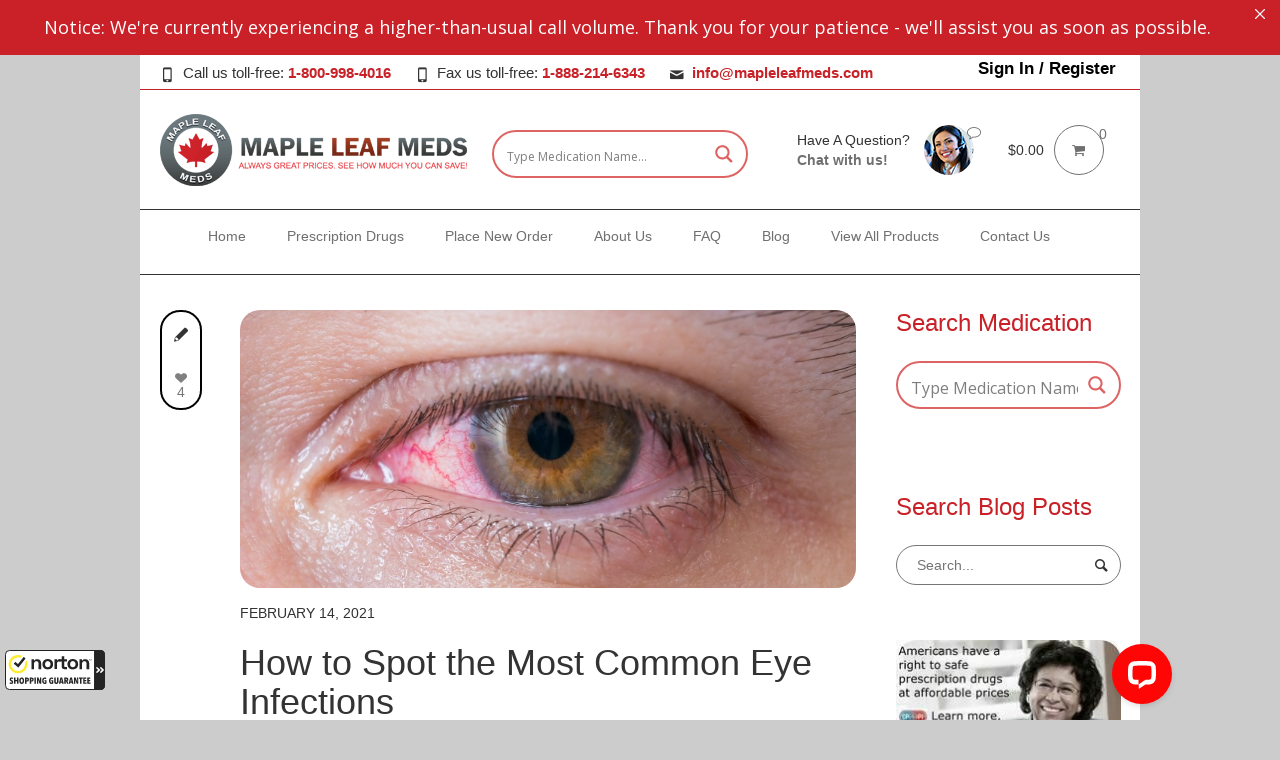

--- FILE ---
content_type: text/html; charset=UTF-8
request_url: https://www.mapleleafmeds.com/blog/how-to-spot-the-most-common-eye-infections/
body_size: 37479
content:
<!DOCTYPE html>
<!--[if IE 8]>
<html class="ie ie8" lang="en-US">
<![endif]-->
<!--[if !(IE 8)]><!-->
<html lang="en-US" class="cmsms_html">
<!--<![endif]-->
<head>
<!-- Google tag (gtag.js) -->
	<script async src="https://www.googletagmanager.com/gtag/js?id=GTM-5GXJHMN"></script>	
<!-- Google Tag Manager -->
<script>(function(w,d,s,l,i){w[l]=w[l]||[];w[l].push({'gtm.start':
new Date().getTime(),event:'gtm.js'});var f=d.getElementsByTagName(s)[0],
j=d.createElement(s),dl=l!='dataLayer'?'&l='+l:'';j.async=true;j.src=
'https://www.googletagmanager.com/gtm.js?id='+i+dl;f.parentNode.insertBefore(j,f);
})(window,document,'script','dataLayer','GTM-5GXJHMN');</script>
<!-- End Google Tag Manager -->	
	
<!-- Global site tag (gtag.js) - Google Analytics -->
<script async src="https://www.googletagmanager.com/gtag/js?id=UA-216464-16"></script>
<script>
  window.dataLayer = window.dataLayer || [];
  function gtag(){dataLayer.push(arguments);}
  gtag('js', new Date());

  gtag('config', 'UA-216464-16');
</script>

<script type="application/ld+json">
{
  "@context": "http://schema.org",
  "@type": "Pharmacy",
  "name": "Maple Leaf Medications",
  "url": "https://www.mapleleafmeds.com/",
  "address": {
    "@type": "PostalAddress",
    "streetAddress": "#232 – 7360 – 137th Street",
    "addressLocality": "Surrey",
    "addressRegion": "BC",
    "addressCountry": "CA"
  },
  "logo": "https://www.mapleleafmeds.com/mlmup/2018/02/MapleLeafMeds_logo.png",
  "image": "https://www.mapleleafmeds.com/mlmup/2018/08/home-slider-697.jpg",
  "priceRange": "$$",
  "email": "info@mapleleafmeds.com",
  "description": "Trusted Online Canadian Drugstore offering discount prescriptions by mail order. CIPA certified for Canada Drugs online.",
  "openingHours": [
    "Mo-Su 08:00-12:00"
  ],
  "telephone": "1-800-998-4016",
  "areaServed": [
    {
      "@type": "Country",
      "name": "US"
    }
  ]
}
</script>
	
	
<meta charset="UTF-8" />
<meta name="viewport" content="width=device-width, initial-scale=1.0">
<link rel="shortcut icon" href="https://www.mapleleafmeds.com/mlmup/2018/03/MapleLeafMeds_seal.png" type="image/x-icon" />
<link rel="profile" href="https://gmpg.org/xfn/11" />
<link rel="pingback" href="https://www.mapleleafmeds.com/xmlrpc.php" />
	
	<meta name="google-site-verification" content="0NlLF1Qx1bnuaj14CPPtzQJsH5SxUaUX6qQEQDJ6bAA" />
	
<!--<link rel="stylesheet" href="https://cdnjs.cloudflare.com/ajax/libs/font-awesome/4.7.0/css/font-awesome.min.css">-->	<!--Ambreesh Comment - Duplicate-->

	
    <div id="onFlyHTMLFromAjaxOrText" class="modal fade" role="dialog" style="display:none">
        <div class="modal-dialog">
            <div class="modal-content">
                <div class="modal-header">
                    <button type="button" class="close" data-dismiss="modal">&times;</button>
                    <h4 class="modal-title onFlyHTMLFromAjaxOrTextTitle">Product Information</h4>
                </div>
                <div class="modal-body">
                    <div id="onFlyHTMLFromAjaxOrTextArea"></div>
                </div>
                <div class="modal-footer">
                    <button type="button" class="btn btn-primary" data-dismiss="modal">Close</button>
                </div>
            </div>
        </div>
    </div>

    <meta name='robots' content='index, follow, max-image-preview:large, max-snippet:-1, max-video-preview:-1' />

	<!-- This site is optimized with the Yoast SEO plugin v26.8 - https://yoast.com/product/yoast-seo-wordpress/ -->
	<title>How to Spot the Most Common Eye Infections - Maple Leaf Medications</title>
	<meta name="description" content="Read on to see what the most common eye infections are, and how you can prevent and treat them. Safe Canada Pharmacy Access Click or Call." />
	<link rel="canonical" href="https://www.mapleleafmeds.com/blog/how-to-spot-the-most-common-eye-infections/" />
	<meta property="og:locale" content="en_US" />
	<meta property="og:type" content="article" />
	<meta property="og:title" content="How to Spot the Most Common Eye Infections - Maple Leaf Medications" />
	<meta property="og:description" content="Read on to see what the most common eye infections are, and how you can prevent and treat them. Safe Canada Pharmacy Access Click or Call." />
	<meta property="og:url" content="https://www.mapleleafmeds.com/blog/how-to-spot-the-most-common-eye-infections/" />
	<meta property="og:site_name" content="Maple Leaf Medications" />
	<meta property="article:published_time" content="2021-02-14T09:00:22+00:00" />
	<meta property="article:modified_time" content="2021-09-23T23:22:29+00:00" />
	<meta property="og:image" content="https://www.mapleleafmeds.com/mlmup/2020/12/how_to_spot_the_most_common_eye_infections.jpg" />
	<meta property="og:image:width" content="820" />
	<meta property="og:image:height" content="370" />
	<meta property="og:image:type" content="image/jpeg" />
	<meta name="author" content="MLM_Blog" />
	<meta name="twitter:card" content="summary_large_image" />
	<meta name="twitter:label1" content="Written by" />
	<meta name="twitter:data1" content="MLM_Blog" />
	<meta name="twitter:label2" content="Est. reading time" />
	<meta name="twitter:data2" content="5 minutes" />
	<script type="application/ld+json" class="yoast-schema-graph">{"@context":"https://schema.org","@graph":[{"@type":"Article","@id":"https://www.mapleleafmeds.com/blog/how-to-spot-the-most-common-eye-infections/#article","isPartOf":{"@id":"https://www.mapleleafmeds.com/blog/how-to-spot-the-most-common-eye-infections/"},"author":{"name":"MLM_Blog","@id":"https://www.mapleleafmeds.com/#/schema/person/4484cdd2f1fb157e25154147d02394f5"},"headline":"How to Spot the Most Common Eye Infections","datePublished":"2021-02-14T09:00:22+00:00","dateModified":"2021-09-23T23:22:29+00:00","mainEntityOfPage":{"@id":"https://www.mapleleafmeds.com/blog/how-to-spot-the-most-common-eye-infections/"},"wordCount":1055,"publisher":{"@id":"https://www.mapleleafmeds.com/#organization"},"image":{"@id":"https://www.mapleleafmeds.com/blog/how-to-spot-the-most-common-eye-infections/#primaryimage"},"thumbnailUrl":"https://www.mapleleafmeds.com/mlmup/2020/12/how_to_spot_the_most_common_eye_infections.jpg","inLanguage":"en-US"},{"@type":"WebPage","@id":"https://www.mapleleafmeds.com/blog/how-to-spot-the-most-common-eye-infections/","url":"https://www.mapleleafmeds.com/blog/how-to-spot-the-most-common-eye-infections/","name":"How to Spot the Most Common Eye Infections - Maple Leaf Medications","isPartOf":{"@id":"https://www.mapleleafmeds.com/#website"},"primaryImageOfPage":{"@id":"https://www.mapleleafmeds.com/blog/how-to-spot-the-most-common-eye-infections/#primaryimage"},"image":{"@id":"https://www.mapleleafmeds.com/blog/how-to-spot-the-most-common-eye-infections/#primaryimage"},"thumbnailUrl":"https://www.mapleleafmeds.com/mlmup/2020/12/how_to_spot_the_most_common_eye_infections.jpg","datePublished":"2021-02-14T09:00:22+00:00","dateModified":"2021-09-23T23:22:29+00:00","description":"Read on to see what the most common eye infections are, and how you can prevent and treat them. Safe Canada Pharmacy Access Click or Call.","breadcrumb":{"@id":"https://www.mapleleafmeds.com/blog/how-to-spot-the-most-common-eye-infections/#breadcrumb"},"inLanguage":"en-US","potentialAction":[{"@type":"ReadAction","target":["https://www.mapleleafmeds.com/blog/how-to-spot-the-most-common-eye-infections/"]}]},{"@type":"ImageObject","inLanguage":"en-US","@id":"https://www.mapleleafmeds.com/blog/how-to-spot-the-most-common-eye-infections/#primaryimage","url":"https://www.mapleleafmeds.com/mlmup/2020/12/how_to_spot_the_most_common_eye_infections.jpg","contentUrl":"https://www.mapleleafmeds.com/mlmup/2020/12/how_to_spot_the_most_common_eye_infections.jpg","width":820,"height":370,"caption":"How to Spot the Most Common Eye Infections"},{"@type":"BreadcrumbList","@id":"https://www.mapleleafmeds.com/blog/how-to-spot-the-most-common-eye-infections/#breadcrumb","itemListElement":[{"@type":"ListItem","position":1,"name":"Home","item":"https://www.mapleleafmeds.com/"},{"@type":"ListItem","position":2,"name":"How to Spot the Most Common Eye Infections"}]},{"@type":"WebSite","@id":"https://www.mapleleafmeds.com/#website","url":"https://www.mapleleafmeds.com/","name":"Maple Leaf Medications","description":"Online pharmacy that provides customers with mail order medications and discount prescription drugs and also has a buySafe guarantee","publisher":{"@id":"https://www.mapleleafmeds.com/#organization"},"potentialAction":[{"@type":"SearchAction","target":{"@type":"EntryPoint","urlTemplate":"https://www.mapleleafmeds.com/?s={search_term_string}"},"query-input":{"@type":"PropertyValueSpecification","valueRequired":true,"valueName":"search_term_string"}}],"inLanguage":"en-US"},{"@type":"Organization","@id":"https://www.mapleleafmeds.com/#organization","name":"Pharmacy","url":"https://www.mapleleafmeds.com/","logo":{"@type":"ImageObject","inLanguage":"en-US","@id":"https://www.mapleleafmeds.com/#/schema/logo/image/","url":"https://www.mapleleafmeds.com/mlmup/2018/03/MapleLeafMeds_seal.png","contentUrl":"https://www.mapleleafmeds.com/mlmup/2018/03/MapleLeafMeds_seal.png","width":72,"height":72,"caption":"Pharmacy"},"image":{"@id":"https://www.mapleleafmeds.com/#/schema/logo/image/"}},{"@type":"Person","@id":"https://www.mapleleafmeds.com/#/schema/person/4484cdd2f1fb157e25154147d02394f5","name":"MLM_Blog","image":{"@type":"ImageObject","inLanguage":"en-US","@id":"https://www.mapleleafmeds.com/#/schema/person/image/","url":"https://secure.gravatar.com/avatar/1ac4896aecde7cfc6d560a976b39aa81b2b6026fd4846317107e3afafcf9c0ab?s=96&d=mm&r=g","contentUrl":"https://secure.gravatar.com/avatar/1ac4896aecde7cfc6d560a976b39aa81b2b6026fd4846317107e3afafcf9c0ab?s=96&d=mm&r=g","caption":"MLM_Blog"},"url":"https://www.mapleleafmeds.com/blog/author/mlm_blog/"}]}</script>
	<!-- / Yoast SEO plugin. -->


<link rel='dns-prefetch' href='//guarantee-cdn.com' />
<link rel='dns-prefetch' href='//fonts.googleapis.com' />
<link rel="alternate" type="application/rss+xml" title="Maple Leaf Medications &raquo; Feed" href="https://www.mapleleafmeds.com/feed/" />
<link rel="alternate" title="oEmbed (JSON)" type="application/json+oembed" href="https://www.mapleleafmeds.com/wp-json/oembed/1.0/embed?url=https%3A%2F%2Fwww.mapleleafmeds.com%2Fblog%2Fhow-to-spot-the-most-common-eye-infections%2F" />
<link rel="alternate" title="oEmbed (XML)" type="text/xml+oembed" href="https://www.mapleleafmeds.com/wp-json/oembed/1.0/embed?url=https%3A%2F%2Fwww.mapleleafmeds.com%2Fblog%2Fhow-to-spot-the-most-common-eye-infections%2F&#038;format=xml" />
<style id='wp-img-auto-sizes-contain-inline-css' type='text/css'>
img:is([sizes=auto i],[sizes^="auto," i]){contain-intrinsic-size:3000px 1500px}
/*# sourceURL=wp-img-auto-sizes-contain-inline-css */
</style>
<style id='wp-emoji-styles-inline-css' type='text/css'>

	img.wp-smiley, img.emoji {
		display: inline !important;
		border: none !important;
		box-shadow: none !important;
		height: 1em !important;
		width: 1em !important;
		margin: 0 0.07em !important;
		vertical-align: -0.1em !important;
		background: none !important;
		padding: 0 !important;
	}
/*# sourceURL=wp-emoji-styles-inline-css */
</style>
<style id='wp-block-library-inline-css' type='text/css'>
:root{--wp-block-synced-color:#7a00df;--wp-block-synced-color--rgb:122,0,223;--wp-bound-block-color:var(--wp-block-synced-color);--wp-editor-canvas-background:#ddd;--wp-admin-theme-color:#007cba;--wp-admin-theme-color--rgb:0,124,186;--wp-admin-theme-color-darker-10:#006ba1;--wp-admin-theme-color-darker-10--rgb:0,107,160.5;--wp-admin-theme-color-darker-20:#005a87;--wp-admin-theme-color-darker-20--rgb:0,90,135;--wp-admin-border-width-focus:2px}@media (min-resolution:192dpi){:root{--wp-admin-border-width-focus:1.5px}}.wp-element-button{cursor:pointer}:root .has-very-light-gray-background-color{background-color:#eee}:root .has-very-dark-gray-background-color{background-color:#313131}:root .has-very-light-gray-color{color:#eee}:root .has-very-dark-gray-color{color:#313131}:root .has-vivid-green-cyan-to-vivid-cyan-blue-gradient-background{background:linear-gradient(135deg,#00d084,#0693e3)}:root .has-purple-crush-gradient-background{background:linear-gradient(135deg,#34e2e4,#4721fb 50%,#ab1dfe)}:root .has-hazy-dawn-gradient-background{background:linear-gradient(135deg,#faaca8,#dad0ec)}:root .has-subdued-olive-gradient-background{background:linear-gradient(135deg,#fafae1,#67a671)}:root .has-atomic-cream-gradient-background{background:linear-gradient(135deg,#fdd79a,#004a59)}:root .has-nightshade-gradient-background{background:linear-gradient(135deg,#330968,#31cdcf)}:root .has-midnight-gradient-background{background:linear-gradient(135deg,#020381,#2874fc)}:root{--wp--preset--font-size--normal:16px;--wp--preset--font-size--huge:42px}.has-regular-font-size{font-size:1em}.has-larger-font-size{font-size:2.625em}.has-normal-font-size{font-size:var(--wp--preset--font-size--normal)}.has-huge-font-size{font-size:var(--wp--preset--font-size--huge)}.has-text-align-center{text-align:center}.has-text-align-left{text-align:left}.has-text-align-right{text-align:right}.has-fit-text{white-space:nowrap!important}#end-resizable-editor-section{display:none}.aligncenter{clear:both}.items-justified-left{justify-content:flex-start}.items-justified-center{justify-content:center}.items-justified-right{justify-content:flex-end}.items-justified-space-between{justify-content:space-between}.screen-reader-text{border:0;clip-path:inset(50%);height:1px;margin:-1px;overflow:hidden;padding:0;position:absolute;width:1px;word-wrap:normal!important}.screen-reader-text:focus{background-color:#ddd;clip-path:none;color:#444;display:block;font-size:1em;height:auto;left:5px;line-height:normal;padding:15px 23px 14px;text-decoration:none;top:5px;width:auto;z-index:100000}html :where(.has-border-color){border-style:solid}html :where([style*=border-top-color]){border-top-style:solid}html :where([style*=border-right-color]){border-right-style:solid}html :where([style*=border-bottom-color]){border-bottom-style:solid}html :where([style*=border-left-color]){border-left-style:solid}html :where([style*=border-width]){border-style:solid}html :where([style*=border-top-width]){border-top-style:solid}html :where([style*=border-right-width]){border-right-style:solid}html :where([style*=border-bottom-width]){border-bottom-style:solid}html :where([style*=border-left-width]){border-left-style:solid}html :where(img[class*=wp-image-]){height:auto;max-width:100%}:where(figure){margin:0 0 1em}html :where(.is-position-sticky){--wp-admin--admin-bar--position-offset:var(--wp-admin--admin-bar--height,0px)}@media screen and (max-width:600px){html :where(.is-position-sticky){--wp-admin--admin-bar--position-offset:0px}}

/*# sourceURL=wp-block-library-inline-css */
</style><link rel='stylesheet' id='wc-blocks-style-css' href='https://www.mapleleafmeds.com/hooks/woocommerce/assets/client/blocks/wc-blocks.css?ver=wc-10.4.3' type='text/css' media='all' />
<style id='global-styles-inline-css' type='text/css'>
:root{--wp--preset--aspect-ratio--square: 1;--wp--preset--aspect-ratio--4-3: 4/3;--wp--preset--aspect-ratio--3-4: 3/4;--wp--preset--aspect-ratio--3-2: 3/2;--wp--preset--aspect-ratio--2-3: 2/3;--wp--preset--aspect-ratio--16-9: 16/9;--wp--preset--aspect-ratio--9-16: 9/16;--wp--preset--color--black: #000000;--wp--preset--color--cyan-bluish-gray: #abb8c3;--wp--preset--color--white: #ffffff;--wp--preset--color--pale-pink: #f78da7;--wp--preset--color--vivid-red: #cf2e2e;--wp--preset--color--luminous-vivid-orange: #ff6900;--wp--preset--color--luminous-vivid-amber: #fcb900;--wp--preset--color--light-green-cyan: #7bdcb5;--wp--preset--color--vivid-green-cyan: #00d084;--wp--preset--color--pale-cyan-blue: #8ed1fc;--wp--preset--color--vivid-cyan-blue: #0693e3;--wp--preset--color--vivid-purple: #9b51e0;--wp--preset--gradient--vivid-cyan-blue-to-vivid-purple: linear-gradient(135deg,rgb(6,147,227) 0%,rgb(155,81,224) 100%);--wp--preset--gradient--light-green-cyan-to-vivid-green-cyan: linear-gradient(135deg,rgb(122,220,180) 0%,rgb(0,208,130) 100%);--wp--preset--gradient--luminous-vivid-amber-to-luminous-vivid-orange: linear-gradient(135deg,rgb(252,185,0) 0%,rgb(255,105,0) 100%);--wp--preset--gradient--luminous-vivid-orange-to-vivid-red: linear-gradient(135deg,rgb(255,105,0) 0%,rgb(207,46,46) 100%);--wp--preset--gradient--very-light-gray-to-cyan-bluish-gray: linear-gradient(135deg,rgb(238,238,238) 0%,rgb(169,184,195) 100%);--wp--preset--gradient--cool-to-warm-spectrum: linear-gradient(135deg,rgb(74,234,220) 0%,rgb(151,120,209) 20%,rgb(207,42,186) 40%,rgb(238,44,130) 60%,rgb(251,105,98) 80%,rgb(254,248,76) 100%);--wp--preset--gradient--blush-light-purple: linear-gradient(135deg,rgb(255,206,236) 0%,rgb(152,150,240) 100%);--wp--preset--gradient--blush-bordeaux: linear-gradient(135deg,rgb(254,205,165) 0%,rgb(254,45,45) 50%,rgb(107,0,62) 100%);--wp--preset--gradient--luminous-dusk: linear-gradient(135deg,rgb(255,203,112) 0%,rgb(199,81,192) 50%,rgb(65,88,208) 100%);--wp--preset--gradient--pale-ocean: linear-gradient(135deg,rgb(255,245,203) 0%,rgb(182,227,212) 50%,rgb(51,167,181) 100%);--wp--preset--gradient--electric-grass: linear-gradient(135deg,rgb(202,248,128) 0%,rgb(113,206,126) 100%);--wp--preset--gradient--midnight: linear-gradient(135deg,rgb(2,3,129) 0%,rgb(40,116,252) 100%);--wp--preset--font-size--small: 13px;--wp--preset--font-size--medium: 20px;--wp--preset--font-size--large: 36px;--wp--preset--font-size--x-large: 42px;--wp--preset--spacing--20: 0.44rem;--wp--preset--spacing--30: 0.67rem;--wp--preset--spacing--40: 1rem;--wp--preset--spacing--50: 1.5rem;--wp--preset--spacing--60: 2.25rem;--wp--preset--spacing--70: 3.38rem;--wp--preset--spacing--80: 5.06rem;--wp--preset--shadow--natural: 6px 6px 9px rgba(0, 0, 0, 0.2);--wp--preset--shadow--deep: 12px 12px 50px rgba(0, 0, 0, 0.4);--wp--preset--shadow--sharp: 6px 6px 0px rgba(0, 0, 0, 0.2);--wp--preset--shadow--outlined: 6px 6px 0px -3px rgb(255, 255, 255), 6px 6px rgb(0, 0, 0);--wp--preset--shadow--crisp: 6px 6px 0px rgb(0, 0, 0);}:where(.is-layout-flex){gap: 0.5em;}:where(.is-layout-grid){gap: 0.5em;}body .is-layout-flex{display: flex;}.is-layout-flex{flex-wrap: wrap;align-items: center;}.is-layout-flex > :is(*, div){margin: 0;}body .is-layout-grid{display: grid;}.is-layout-grid > :is(*, div){margin: 0;}:where(.wp-block-columns.is-layout-flex){gap: 2em;}:where(.wp-block-columns.is-layout-grid){gap: 2em;}:where(.wp-block-post-template.is-layout-flex){gap: 1.25em;}:where(.wp-block-post-template.is-layout-grid){gap: 1.25em;}.has-black-color{color: var(--wp--preset--color--black) !important;}.has-cyan-bluish-gray-color{color: var(--wp--preset--color--cyan-bluish-gray) !important;}.has-white-color{color: var(--wp--preset--color--white) !important;}.has-pale-pink-color{color: var(--wp--preset--color--pale-pink) !important;}.has-vivid-red-color{color: var(--wp--preset--color--vivid-red) !important;}.has-luminous-vivid-orange-color{color: var(--wp--preset--color--luminous-vivid-orange) !important;}.has-luminous-vivid-amber-color{color: var(--wp--preset--color--luminous-vivid-amber) !important;}.has-light-green-cyan-color{color: var(--wp--preset--color--light-green-cyan) !important;}.has-vivid-green-cyan-color{color: var(--wp--preset--color--vivid-green-cyan) !important;}.has-pale-cyan-blue-color{color: var(--wp--preset--color--pale-cyan-blue) !important;}.has-vivid-cyan-blue-color{color: var(--wp--preset--color--vivid-cyan-blue) !important;}.has-vivid-purple-color{color: var(--wp--preset--color--vivid-purple) !important;}.has-black-background-color{background-color: var(--wp--preset--color--black) !important;}.has-cyan-bluish-gray-background-color{background-color: var(--wp--preset--color--cyan-bluish-gray) !important;}.has-white-background-color{background-color: var(--wp--preset--color--white) !important;}.has-pale-pink-background-color{background-color: var(--wp--preset--color--pale-pink) !important;}.has-vivid-red-background-color{background-color: var(--wp--preset--color--vivid-red) !important;}.has-luminous-vivid-orange-background-color{background-color: var(--wp--preset--color--luminous-vivid-orange) !important;}.has-luminous-vivid-amber-background-color{background-color: var(--wp--preset--color--luminous-vivid-amber) !important;}.has-light-green-cyan-background-color{background-color: var(--wp--preset--color--light-green-cyan) !important;}.has-vivid-green-cyan-background-color{background-color: var(--wp--preset--color--vivid-green-cyan) !important;}.has-pale-cyan-blue-background-color{background-color: var(--wp--preset--color--pale-cyan-blue) !important;}.has-vivid-cyan-blue-background-color{background-color: var(--wp--preset--color--vivid-cyan-blue) !important;}.has-vivid-purple-background-color{background-color: var(--wp--preset--color--vivid-purple) !important;}.has-black-border-color{border-color: var(--wp--preset--color--black) !important;}.has-cyan-bluish-gray-border-color{border-color: var(--wp--preset--color--cyan-bluish-gray) !important;}.has-white-border-color{border-color: var(--wp--preset--color--white) !important;}.has-pale-pink-border-color{border-color: var(--wp--preset--color--pale-pink) !important;}.has-vivid-red-border-color{border-color: var(--wp--preset--color--vivid-red) !important;}.has-luminous-vivid-orange-border-color{border-color: var(--wp--preset--color--luminous-vivid-orange) !important;}.has-luminous-vivid-amber-border-color{border-color: var(--wp--preset--color--luminous-vivid-amber) !important;}.has-light-green-cyan-border-color{border-color: var(--wp--preset--color--light-green-cyan) !important;}.has-vivid-green-cyan-border-color{border-color: var(--wp--preset--color--vivid-green-cyan) !important;}.has-pale-cyan-blue-border-color{border-color: var(--wp--preset--color--pale-cyan-blue) !important;}.has-vivid-cyan-blue-border-color{border-color: var(--wp--preset--color--vivid-cyan-blue) !important;}.has-vivid-purple-border-color{border-color: var(--wp--preset--color--vivid-purple) !important;}.has-vivid-cyan-blue-to-vivid-purple-gradient-background{background: var(--wp--preset--gradient--vivid-cyan-blue-to-vivid-purple) !important;}.has-light-green-cyan-to-vivid-green-cyan-gradient-background{background: var(--wp--preset--gradient--light-green-cyan-to-vivid-green-cyan) !important;}.has-luminous-vivid-amber-to-luminous-vivid-orange-gradient-background{background: var(--wp--preset--gradient--luminous-vivid-amber-to-luminous-vivid-orange) !important;}.has-luminous-vivid-orange-to-vivid-red-gradient-background{background: var(--wp--preset--gradient--luminous-vivid-orange-to-vivid-red) !important;}.has-very-light-gray-to-cyan-bluish-gray-gradient-background{background: var(--wp--preset--gradient--very-light-gray-to-cyan-bluish-gray) !important;}.has-cool-to-warm-spectrum-gradient-background{background: var(--wp--preset--gradient--cool-to-warm-spectrum) !important;}.has-blush-light-purple-gradient-background{background: var(--wp--preset--gradient--blush-light-purple) !important;}.has-blush-bordeaux-gradient-background{background: var(--wp--preset--gradient--blush-bordeaux) !important;}.has-luminous-dusk-gradient-background{background: var(--wp--preset--gradient--luminous-dusk) !important;}.has-pale-ocean-gradient-background{background: var(--wp--preset--gradient--pale-ocean) !important;}.has-electric-grass-gradient-background{background: var(--wp--preset--gradient--electric-grass) !important;}.has-midnight-gradient-background{background: var(--wp--preset--gradient--midnight) !important;}.has-small-font-size{font-size: var(--wp--preset--font-size--small) !important;}.has-medium-font-size{font-size: var(--wp--preset--font-size--medium) !important;}.has-large-font-size{font-size: var(--wp--preset--font-size--large) !important;}.has-x-large-font-size{font-size: var(--wp--preset--font-size--x-large) !important;}
/*# sourceURL=global-styles-inline-css */
</style>

<style id='classic-theme-styles-inline-css' type='text/css'>
/*! This file is auto-generated */
.wp-block-button__link{color:#fff;background-color:#32373c;border-radius:9999px;box-shadow:none;text-decoration:none;padding:calc(.667em + 2px) calc(1.333em + 2px);font-size:1.125em}.wp-block-file__button{background:#32373c;color:#fff;text-decoration:none}
/*# sourceURL=/wp-includes/css/classic-themes.min.css */
</style>
<link rel='stylesheet' id='mpp_gutenberg-css' href='https://www.mapleleafmeds.com/hooks/metronet-profile-picture/dist/blocks.style.build.css?ver=2.6.3' type='text/css' media='all' />
<link rel='stylesheet' id='contact-form-7-css' href='https://www.mapleleafmeds.com/hooks/contact-form-7/includes/css/styles.css?ver=6.1.4' type='text/css' media='all' />
<style id='responsive-menu-inline-css' type='text/css'>
/** This file is major component of this plugin so please don't try to edit here. */
#rmp_menu_trigger-192117 {
  width: 55px;
  height: 55px;
  position: fixed;
  top: 15px;
  border-radius: 5px;
  display: none;
  text-decoration: none;
  right: 5%;
  background: #000000;
  transition: transform 0.5s, background-color 0.5s;
}
#rmp_menu_trigger-192117:hover, #rmp_menu_trigger-192117:focus {
  background: #000000;
  text-decoration: unset;
}
#rmp_menu_trigger-192117.is-active {
  background: #000000;
}
#rmp_menu_trigger-192117 .rmp-trigger-box {
  width: 25px;
  color: #ffffff;
}
#rmp_menu_trigger-192117 .rmp-trigger-icon-active, #rmp_menu_trigger-192117 .rmp-trigger-text-open {
  display: none;
}
#rmp_menu_trigger-192117.is-active .rmp-trigger-icon-active, #rmp_menu_trigger-192117.is-active .rmp-trigger-text-open {
  display: inline;
}
#rmp_menu_trigger-192117.is-active .rmp-trigger-icon-inactive, #rmp_menu_trigger-192117.is-active .rmp-trigger-text {
  display: none;
}
#rmp_menu_trigger-192117 .rmp-trigger-label {
  color: #ffffff;
  pointer-events: none;
  line-height: 13px;
  font-family: inherit;
  font-size: 14px;
  display: inline;
  text-transform: inherit;
}
#rmp_menu_trigger-192117 .rmp-trigger-label.rmp-trigger-label-top {
  display: block;
  margin-bottom: 12px;
}
#rmp_menu_trigger-192117 .rmp-trigger-label.rmp-trigger-label-bottom {
  display: block;
  margin-top: 12px;
}
#rmp_menu_trigger-192117 .responsive-menu-pro-inner {
  display: block;
}
#rmp_menu_trigger-192117 .rmp-trigger-icon-inactive .rmp-font-icon {
  color: #ffffff;
}
#rmp_menu_trigger-192117 .responsive-menu-pro-inner, #rmp_menu_trigger-192117 .responsive-menu-pro-inner::before, #rmp_menu_trigger-192117 .responsive-menu-pro-inner::after {
  width: 25px;
  height: 3px;
  background-color: #ffffff;
  border-radius: 4px;
  position: absolute;
}
#rmp_menu_trigger-192117 .rmp-trigger-icon-active .rmp-font-icon {
  color: #ffffff;
}
#rmp_menu_trigger-192117.is-active .responsive-menu-pro-inner, #rmp_menu_trigger-192117.is-active .responsive-menu-pro-inner::before, #rmp_menu_trigger-192117.is-active .responsive-menu-pro-inner::after {
  background-color: #ffffff;
}
#rmp_menu_trigger-192117:hover .rmp-trigger-icon-inactive .rmp-font-icon {
  color: #ffffff;
}
#rmp_menu_trigger-192117:not(.is-active):hover .responsive-menu-pro-inner, #rmp_menu_trigger-192117:not(.is-active):hover .responsive-menu-pro-inner::before, #rmp_menu_trigger-192117:not(.is-active):hover .responsive-menu-pro-inner::after {
  background-color: #ffffff;
}
#rmp_menu_trigger-192117 .responsive-menu-pro-inner::before {
  top: 10px;
}
#rmp_menu_trigger-192117 .responsive-menu-pro-inner::after {
  bottom: 10px;
}
#rmp_menu_trigger-192117.is-active .responsive-menu-pro-inner::after {
  bottom: 0;
}
/* Hamburger menu styling */
@media screen and (max-width: 1024px) {
  /** Menu Title Style */
  /** Menu Additional Content Style */
  #rmp_menu_trigger-192117 {
    display: block;
  }
  #rmp-container-192117 {
    position: fixed;
    top: 0;
    margin: 0;
    transition: transform 0.5s;
    overflow: auto;
    display: block;
    width: 80%;
    background-color: #ffffff;
    background-image: url("");
    height: 100%;
    right: 0;
    padding-top: 0px;
    padding-left: 0px;
    padding-bottom: 0px;
    padding-right: 0px;
  }
  #rmp-menu-wrap-192117 {
    padding-top: 0px;
    padding-left: 0px;
    padding-bottom: 0px;
    padding-right: 0px;
    background-color: #ffffff;
  }
  #rmp-menu-wrap-192117 .rmp-menu, #rmp-menu-wrap-192117 .rmp-submenu {
    width: 100%;
    box-sizing: border-box;
    margin: 0;
    padding: 0;
  }
  #rmp-menu-wrap-192117 .rmp-submenu-depth-1 .rmp-menu-item-link {
    padding-left: 10%;
  }
  #rmp-menu-wrap-192117 .rmp-submenu-depth-2 .rmp-menu-item-link {
    padding-left: 15%;
  }
  #rmp-menu-wrap-192117 .rmp-submenu-depth-3 .rmp-menu-item-link {
    padding-left: 20%;
  }
  #rmp-menu-wrap-192117 .rmp-submenu-depth-4 .rmp-menu-item-link {
    padding-left: 25%;
  }
  #rmp-menu-wrap-192117 .rmp-submenu.rmp-submenu-open {
    display: block;
  }
  #rmp-menu-wrap-192117 .rmp-menu-item {
    width: 100%;
    list-style: none;
    margin: 0;
  }
  #rmp-menu-wrap-192117 .rmp-menu-item-link {
    height: 40px;
    line-height: 40px;
    font-size: 13px;
    border-bottom: 1px solid #ffffff;
    font-family: inherit;
    color: #ffffff;
    text-align: left;
    background-color: #212121;
    font-weight: normal;
    letter-spacing: 0px;
    display: block;
    box-sizing: border-box;
    width: 100%;
    text-decoration: none;
    position: relative;
    overflow: hidden;
    transition: background-color 0.5s, border-color 0.5s, 0.5s;
    padding: 0 5%;
    padding-right: 50px;
  }
  #rmp-menu-wrap-192117 .rmp-menu-item-link:after, #rmp-menu-wrap-192117 .rmp-menu-item-link:before {
    display: none;
  }
  #rmp-menu-wrap-192117 .rmp-menu-item-link:hover, #rmp-menu-wrap-192117 .rmp-menu-item-link:focus {
    color: #ffffff;
    border-color: #dddddd;
    background-color: #3f3f3f;
  }
  #rmp-menu-wrap-192117 .rmp-menu-item-link:focus {
    outline: none;
    border-color: unset;
    box-shadow: unset;
  }
  #rmp-menu-wrap-192117 .rmp-menu-item-link .rmp-font-icon {
    height: 40px;
    line-height: 40px;
    margin-right: 10px;
    font-size: 13px;
  }
  #rmp-menu-wrap-192117 .rmp-menu-current-item .rmp-menu-item-link {
    color: #ffffff;
    border-color: #212121;
    background-color: #212121;
  }
  #rmp-menu-wrap-192117 .rmp-menu-current-item .rmp-menu-item-link:hover, #rmp-menu-wrap-192117 .rmp-menu-current-item .rmp-menu-item-link:focus {
    color: #ffffff;
    border-color: #3f3f3f;
    background-color: #3f3f3f;
  }
  #rmp-menu-wrap-192117 .rmp-menu-subarrow {
    position: absolute;
    top: 0;
    bottom: 0;
    text-align: center;
    overflow: hidden;
    background-size: cover;
    overflow: hidden;
    right: 0;
    border-left-style: solid;
    border-left-color: #212121;
    border-left-width: 1px;
    height: 39px;
    width: 40px;
    color: #ffffff;
    background-color: #212121;
  }
  #rmp-menu-wrap-192117 .rmp-menu-subarrow svg {
    fill: #ffffff;
  }
  #rmp-menu-wrap-192117 .rmp-menu-subarrow:hover {
    color: #ffffff;
    border-color: #3f3f3f;
    background-color: #3f3f3f;
  }
  #rmp-menu-wrap-192117 .rmp-menu-subarrow:hover svg {
    fill: #ffffff;
  }
  #rmp-menu-wrap-192117 .rmp-menu-subarrow .rmp-font-icon {
    margin-right: unset;
  }
  #rmp-menu-wrap-192117 .rmp-menu-subarrow * {
    vertical-align: middle;
    line-height: 39px;
  }
  #rmp-menu-wrap-192117 .rmp-menu-subarrow-active {
    display: block;
    background-size: cover;
    color: #ffffff;
    border-color: #212121;
    background-color: #212121;
  }
  #rmp-menu-wrap-192117 .rmp-menu-subarrow-active svg {
    fill: #ffffff;
  }
  #rmp-menu-wrap-192117 .rmp-menu-subarrow-active:hover {
    color: #ffffff;
    border-color: #3f3f3f;
    background-color: #3f3f3f;
  }
  #rmp-menu-wrap-192117 .rmp-menu-subarrow-active:hover svg {
    fill: #ffffff;
  }
  #rmp-menu-wrap-192117 .rmp-submenu {
    display: none;
  }
  #rmp-menu-wrap-192117 .rmp-submenu .rmp-menu-item-link {
    height: 40px;
    line-height: 40px;
    letter-spacing: 0px;
    font-size: 13px;
    border-bottom: 1px solid #212121;
    font-family: inherit;
    font-weight: normal;
    color: #ffffff;
    text-align: left;
    background-color: #212121;
  }
  #rmp-menu-wrap-192117 .rmp-submenu .rmp-menu-item-link:hover, #rmp-menu-wrap-192117 .rmp-submenu .rmp-menu-item-link:focus {
    color: #ffffff;
    border-color: #212121;
    background-color: #3f3f3f;
  }
  #rmp-menu-wrap-192117 .rmp-submenu .rmp-menu-current-item .rmp-menu-item-link {
    color: #ffffff;
    border-color: #212121;
    background-color: #212121;
  }
  #rmp-menu-wrap-192117 .rmp-submenu .rmp-menu-current-item .rmp-menu-item-link:hover, #rmp-menu-wrap-192117 .rmp-submenu .rmp-menu-current-item .rmp-menu-item-link:focus {
    color: #ffffff;
    border-color: #3f3f3f;
    background-color: #3f3f3f;
  }
  #rmp-menu-wrap-192117 .rmp-submenu .rmp-menu-subarrow {
    right: 0;
    border-right: unset;
    border-left-style: solid;
    border-left-color: #212121;
    border-left-width: 1px;
    height: 39px;
    line-height: 39px;
    width: 40px;
    color: #ffffff;
    background-color: #212121;
  }
  #rmp-menu-wrap-192117 .rmp-submenu .rmp-menu-subarrow:hover {
    color: #ffffff;
    border-color: #3f3f3f;
    background-color: #3f3f3f;
  }
  #rmp-menu-wrap-192117 .rmp-submenu .rmp-menu-subarrow-active {
    color: #ffffff;
    border-color: #212121;
    background-color: #212121;
  }
  #rmp-menu-wrap-192117 .rmp-submenu .rmp-menu-subarrow-active:hover {
    color: #ffffff;
    border-color: #3f3f3f;
    background-color: #3f3f3f;
  }
  #rmp-menu-wrap-192117 .rmp-menu-item-description {
    margin: 0;
    padding: 5px 5%;
    opacity: 0.8;
    color: #ffffff;
  }
  #rmp-search-box-192117 {
    display: block;
    padding-top: 0px;
    padding-left: 5%;
    padding-bottom: 0px;
    padding-right: 5%;
  }
  #rmp-search-box-192117 .rmp-search-form {
    margin: 0;
  }
  #rmp-search-box-192117 .rmp-search-box {
    background: #ffffff;
    border: 1px solid #dadada;
    color: #333333;
    width: 100%;
    padding: 0 5%;
    border-radius: 30px;
    height: 45px;
    -webkit-appearance: none;
  }
  #rmp-search-box-192117 .rmp-search-box::placeholder {
    color: #c7c7cd;
  }
  #rmp-search-box-192117 .rmp-search-box:focus {
    background-color: #ffffff;
    outline: 2px solid #dadada;
    color: #333333;
  }
  #rmp-menu-title-192117 {
    background-color: #ffffff;
    color: #dddddd;
    text-align: left;
    font-size: 13px;
    padding-top: 10%;
    padding-left: 5%;
    padding-bottom: 0%;
    padding-right: 5%;
    font-weight: 400;
    transition: background-color 0.5s, border-color 0.5s, color 0.5s;
  }
  #rmp-menu-title-192117:hover {
    background-color: #ffffff;
    color: #c92128;
  }
  #rmp-menu-title-192117 > .rmp-menu-title-link {
    color: #dddddd;
    width: 100%;
    background-color: unset;
    text-decoration: none;
  }
  #rmp-menu-title-192117 > .rmp-menu-title-link:hover {
    color: #c92128;
  }
  #rmp-menu-title-192117 .rmp-font-icon {
    font-size: 13px;
  }
  #rmp-menu-additional-content-192117 {
    padding-top: 0px;
    padding-left: 5%;
    padding-bottom: 0px;
    padding-right: 5%;
    color: #ffffff;
    text-align: center;
    font-size: 16px;
  }
}
/**
This file contents common styling of menus.
*/
.rmp-container {
  display: none;
  visibility: visible;
  padding: 0px 0px 0px 0px;
  z-index: 99998;
  transition: all 0.3s;
  /** Scrolling bar in menu setting box **/
}
.rmp-container.rmp-fade-top, .rmp-container.rmp-fade-left, .rmp-container.rmp-fade-right, .rmp-container.rmp-fade-bottom {
  display: none;
}
.rmp-container.rmp-slide-left, .rmp-container.rmp-push-left {
  transform: translateX(-100%);
  -ms-transform: translateX(-100%);
  -webkit-transform: translateX(-100%);
  -moz-transform: translateX(-100%);
}
.rmp-container.rmp-slide-left.rmp-menu-open, .rmp-container.rmp-push-left.rmp-menu-open {
  transform: translateX(0);
  -ms-transform: translateX(0);
  -webkit-transform: translateX(0);
  -moz-transform: translateX(0);
}
.rmp-container.rmp-slide-right, .rmp-container.rmp-push-right {
  transform: translateX(100%);
  -ms-transform: translateX(100%);
  -webkit-transform: translateX(100%);
  -moz-transform: translateX(100%);
}
.rmp-container.rmp-slide-right.rmp-menu-open, .rmp-container.rmp-push-right.rmp-menu-open {
  transform: translateX(0);
  -ms-transform: translateX(0);
  -webkit-transform: translateX(0);
  -moz-transform: translateX(0);
}
.rmp-container.rmp-slide-top, .rmp-container.rmp-push-top {
  transform: translateY(-100%);
  -ms-transform: translateY(-100%);
  -webkit-transform: translateY(-100%);
  -moz-transform: translateY(-100%);
}
.rmp-container.rmp-slide-top.rmp-menu-open, .rmp-container.rmp-push-top.rmp-menu-open {
  transform: translateY(0);
  -ms-transform: translateY(0);
  -webkit-transform: translateY(0);
  -moz-transform: translateY(0);
}
.rmp-container.rmp-slide-bottom, .rmp-container.rmp-push-bottom {
  transform: translateY(100%);
  -ms-transform: translateY(100%);
  -webkit-transform: translateY(100%);
  -moz-transform: translateY(100%);
}
.rmp-container.rmp-slide-bottom.rmp-menu-open, .rmp-container.rmp-push-bottom.rmp-menu-open {
  transform: translateX(0);
  -ms-transform: translateX(0);
  -webkit-transform: translateX(0);
  -moz-transform: translateX(0);
}
.rmp-container::-webkit-scrollbar {
  width: 0px;
}
.rmp-container ::-webkit-scrollbar-track {
  box-shadow: inset 0 0 5px transparent;
}
.rmp-container ::-webkit-scrollbar-thumb {
  background: transparent;
}
.rmp-container ::-webkit-scrollbar-thumb:hover {
  background: transparent;
}
.rmp-container .rmp-menu-wrap .rmp-menu {
  transition: none;
  border-radius: 0;
  box-shadow: none;
  background: none;
  border: 0;
  bottom: auto;
  box-sizing: border-box;
  clip: auto;
  color: #666;
  display: block;
  float: none;
  font-family: inherit;
  font-size: 14px;
  height: auto;
  left: auto;
  line-height: 1.7;
  list-style-type: none;
  margin: 0;
  min-height: auto;
  max-height: none;
  opacity: 1;
  outline: none;
  overflow: visible;
  padding: 0;
  position: relative;
  pointer-events: auto;
  right: auto;
  text-align: left;
  text-decoration: none;
  text-indent: 0;
  text-transform: none;
  transform: none;
  top: auto;
  visibility: inherit;
  width: auto;
  word-wrap: break-word;
  white-space: normal;
}
.rmp-container .rmp-menu-additional-content {
  display: block;
  word-break: break-word;
}
.rmp-container .rmp-menu-title {
  display: flex;
  flex-direction: column;
}
.rmp-container .rmp-menu-title .rmp-menu-title-image {
  max-width: 100%;
  margin-bottom: 15px;
  display: block;
  margin: auto;
  margin-bottom: 15px;
}
button.rmp_menu_trigger {
  z-index: 999999;
  overflow: hidden;
  outline: none;
  border: 0;
  display: none;
  margin: 0;
  transition: transform 0.5s, background-color 0.5s;
  padding: 0;
}
button.rmp_menu_trigger .responsive-menu-pro-inner::before, button.rmp_menu_trigger .responsive-menu-pro-inner::after {
  content: "";
  display: block;
}
button.rmp_menu_trigger .responsive-menu-pro-inner::before {
  top: 10px;
}
button.rmp_menu_trigger .responsive-menu-pro-inner::after {
  bottom: 10px;
}
button.rmp_menu_trigger .rmp-trigger-box {
  width: 40px;
  display: inline-block;
  position: relative;
  pointer-events: none;
  vertical-align: super;
}
/*  Menu Trigger Boring Animation */
.rmp-menu-trigger-boring .responsive-menu-pro-inner {
  transition-property: none;
}
.rmp-menu-trigger-boring .responsive-menu-pro-inner::after, .rmp-menu-trigger-boring .responsive-menu-pro-inner::before {
  transition-property: none;
}
.rmp-menu-trigger-boring.is-active .responsive-menu-pro-inner {
  transform: rotate(45deg);
}
.rmp-menu-trigger-boring.is-active .responsive-menu-pro-inner:before {
  top: 0;
  opacity: 0;
}
.rmp-menu-trigger-boring.is-active .responsive-menu-pro-inner:after {
  bottom: 0;
  transform: rotate(-90deg);
}

/*# sourceURL=responsive-menu-inline-css */
</style>
<link rel='stylesheet' id='dashicons-css' href='https://www.mapleleafmeds.com/mlmin/css/dashicons.min.css?ver=6.9' type='text/css' media='all' />
<link rel='stylesheet' id='widgets-on-pages-css' href='https://www.mapleleafmeds.com/hooks/widgets-on-pages/public/css/widgets-on-pages-public.css?ver=1.4.0' type='text/css' media='all' />
<style id='woocommerce-inline-inline-css' type='text/css'>
.woocommerce form .form-row .required { visibility: visible; }
/*# sourceURL=woocommerce-inline-inline-css */
</style>
<link rel='stylesheet' id='wmpci-public-style-css' href='https://www.mapleleafmeds.com/hooks/wp-modal-popup-with-cookie-integration/assets/css/wmpci-public.css?ver=2.5' type='text/css' media='all' />
<link rel='stylesheet' id='parent-theme-css' href='https://www.mapleleafmeds.com/mlmcon/themes/medicine-plus/style.css?ver=6.9' type='text/css' media='all' />
<link rel='stylesheet' id='child-theme-css' href='https://www.mapleleafmeds.com/mlmcon/themes/medicine-plus-child/style.css?ver=6.9' type='text/css' media='all' />
<link rel='stylesheet' id='font-awesome-icons-css' href='https://www.mapleleafmeds.com/mlmcon/themes/medicine-plus-child/css/font-awesome.min.css?ver=6.9' type='text/css' media='all' />
<link rel='stylesheet' id='theme-adapt-css' href='https://www.mapleleafmeds.com/mlmcon/themes/medicine-plus/css/adaptive.css?ver=1.0.0' type='text/css' media='screen, print' />
<link rel='stylesheet' id='theme-retina-css' href='https://www.mapleleafmeds.com/mlmcon/themes/medicine-plus/css/retina.css?ver=1.0.0' type='text/css' media='screen' />
<link rel='stylesheet' id='ilightbox-css' href='https://www.mapleleafmeds.com/mlmcon/themes/medicine-plus/css/ilightbox.css?ver=2.2.0' type='text/css' media='screen' />
<link rel='stylesheet' id='ilightbox-skin-dark-css' href='https://www.mapleleafmeds.com/mlmcon/themes/medicine-plus/css/ilightbox-skins/dark-skin.css?ver=2.2.0' type='text/css' media='screen' />
<link rel='stylesheet' id='isotope-css' href='https://www.mapleleafmeds.com/mlmcon/themes/medicine-plus/css/jquery.isotope.css?ver=1.5.26' type='text/css' media='screen' />
<link rel='stylesheet' id='theme-cmsms-woo-style-css' href='https://www.mapleleafmeds.com/mlmcon/themes/medicine-plus/css/cmsms-woo-style.css?ver=1.0.0' type='text/css' media='screen' />
<link rel='stylesheet' id='theme-cmsms-woo-adaptive-css' href='https://www.mapleleafmeds.com/mlmcon/themes/medicine-plus/css/cmsms-woo-adaptive.css?ver=1.0.0' type='text/css' media='screen' />
<link rel='stylesheet' id='theme-fonts-schemes-css' href='https://www.mapleleafmeds.com/mlmup/cmsms_styles/medicine-plus.css?ver=1.0.0' type='text/css' media='screen' />
<link rel='stylesheet' id='theme-icons-css' href='https://www.mapleleafmeds.com/mlmcon/themes/medicine-plus/css/fontello.css?ver=1.0.0' type='text/css' media='screen' />
<link rel='stylesheet' id='animate-css' href='https://www.mapleleafmeds.com/mlmcon/themes/medicine-plus/css/animate.css?ver=1.0.0' type='text/css' media='screen' />
<link rel='stylesheet' id='cmsms-google-fonts-css' href='//fonts.googleapis.com/css?family=Open+Sans%3A300%2C300italic%2C400%2C400italic%2C700%2C700italic%7CLato%3A100%2C100italic%2C300%2C300italic%2C400%2C400italic%2C700%2C700italic%2C900%2C900italic%7CSatisfy&#038;ver=6.9' type='text/css' media='all' />
<link rel='stylesheet' id='wpdreams-asl-basic-css' href='https://www.mapleleafmeds.com/hooks/ajax-search-lite/css/style.basic.css?ver=11.2' type='text/css' media='all' />
<link rel='stylesheet' id='wpdreams-ajaxsearchlite-css' href='https://www.mapleleafmeds.com/hooks/ajax-search-lite/css/style-curvy-red.css?ver=11.2' type='text/css' media='all' />
<link rel='stylesheet' id='notificationx-public-css' href='https://www.mapleleafmeds.com/hooks/notificationx/assets/public/css/frontend.css?ver=3.2.1' type='text/css' media='all' />
<link rel='stylesheet' id='js_composer_custom_css-css' href='//www.mapleleafmeds.com/mlmup/js_composer/custom.css?ver=7.3' type='text/css' media='all' />
<script type="text/javascript" src="https://www.mapleleafmeds.com/mlmin/js/jquery/jquery.min.js?ver=3.7.1" id="jquery-core-js"></script>
<script type="text/javascript" src="https://www.mapleleafmeds.com/mlmin/js/jquery/jquery-migrate.min.js?ver=3.4.1" id="jquery-migrate-js"></script>
<script type="text/javascript" id="rmp_menu_scripts-js-extra">
/* <![CDATA[ */
var rmp_menu = {"ajaxURL":"https://www.mapleleafmeds.com/wadmmlm/admin-ajax.php","wp_nonce":"df089b6988","menu":[{"menu_theme":null,"theme_type":"default","theme_location_menu":"","submenu_submenu_arrow_width":"40","submenu_submenu_arrow_width_unit":"px","submenu_submenu_arrow_height":"39","submenu_submenu_arrow_height_unit":"px","submenu_arrow_position":"right","submenu_sub_arrow_background_colour":"#212121","submenu_sub_arrow_background_hover_colour":"#3f3f3f","submenu_sub_arrow_background_colour_active":"#212121","submenu_sub_arrow_background_hover_colour_active":"#3f3f3f","submenu_sub_arrow_border_width":"1","submenu_sub_arrow_border_width_unit":"px","submenu_sub_arrow_border_colour":"#212121","submenu_sub_arrow_border_hover_colour":"#3f3f3f","submenu_sub_arrow_border_colour_active":"#212121","submenu_sub_arrow_border_hover_colour_active":"#3f3f3f","submenu_sub_arrow_shape_colour":"#ffffff","submenu_sub_arrow_shape_hover_colour":"#ffffff","submenu_sub_arrow_shape_colour_active":"#ffffff","submenu_sub_arrow_shape_hover_colour_active":"#ffffff","use_header_bar":"off","header_bar_items_order":"{\"logo\":\"on\",\"title\":\"on\",\"search\":\"on\",\"html content\":\"on\"}","header_bar_title":"","header_bar_html_content":"","header_bar_logo":"","header_bar_logo_link":"","header_bar_logo_width":"","header_bar_logo_width_unit":"%","header_bar_logo_height":"","header_bar_logo_height_unit":"px","header_bar_height":"80","header_bar_height_unit":"px","header_bar_padding":{"top":"0px","right":"5%","bottom":"0px","left":"5%"},"header_bar_font":"","header_bar_font_size":"14","header_bar_font_size_unit":"px","header_bar_text_color":"#ffffff","header_bar_background_color":"#ffffff","header_bar_breakpoint":"800","header_bar_position_type":"fixed","header_bar_adjust_page":null,"header_bar_scroll_enable":"off","header_bar_scroll_background_color":"#36bdf6","mobile_breakpoint":"600","tablet_breakpoint":"1024","transition_speed":"0.5","sub_menu_speed":"0.2","show_menu_on_page_load":"","menu_disable_scrolling":"off","menu_overlay":"off","menu_overlay_colour":"rgba(0, 0, 0, 0.7)","desktop_menu_width":"","desktop_menu_width_unit":"%","desktop_menu_positioning":"fixed","desktop_menu_side":"","desktop_menu_to_hide":"","use_current_theme_location":"off","mega_menu":{"225":"off","227":"off","229":"off","228":"off","226":"off"},"desktop_submenu_open_animation":"fade","desktop_submenu_open_animation_speed":"100ms","desktop_submenu_open_on_click":"","desktop_menu_hide_and_show":"","menu_name":"Default Menu","menu_to_use":"main","different_menu_for_mobile":"off","menu_to_use_in_mobile":"main-menu","use_mobile_menu":"on","use_tablet_menu":"on","use_desktop_menu":"","menu_display_on":"all-pages","menu_to_hide":"","submenu_descriptions_on":"","custom_walker":"","menu_background_colour":"#ffffff","menu_depth":"5","smooth_scroll_on":"off","smooth_scroll_speed":"500","menu_font_icons":[],"menu_links_height":"40","menu_links_height_unit":"px","menu_links_line_height":"40","menu_links_line_height_unit":"px","menu_depth_0":"5","menu_depth_0_unit":"%","menu_font_size":"13","menu_font_size_unit":"px","menu_font":"","menu_font_weight":"normal","menu_text_alignment":"left","menu_text_letter_spacing":"","menu_word_wrap":"off","menu_link_colour":"#ffffff","menu_link_hover_colour":"#ffffff","menu_current_link_colour":"#ffffff","menu_current_link_hover_colour":"#ffffff","menu_item_background_colour":"#212121","menu_item_background_hover_colour":"#3f3f3f","menu_current_item_background_colour":"#212121","menu_current_item_background_hover_colour":"#3f3f3f","menu_border_width":"1","menu_border_width_unit":"px","menu_item_border_colour":"#ffffff","menu_item_border_colour_hover":"#dddddd","menu_current_item_border_colour":"#212121","menu_current_item_border_hover_colour":"#3f3f3f","submenu_links_height":"40","submenu_links_height_unit":"px","submenu_links_line_height":"40","submenu_links_line_height_unit":"px","menu_depth_side":"left","menu_depth_1":"10","menu_depth_1_unit":"%","menu_depth_2":"15","menu_depth_2_unit":"%","menu_depth_3":"20","menu_depth_3_unit":"%","menu_depth_4":"25","menu_depth_4_unit":"%","submenu_item_background_colour":"#212121","submenu_item_background_hover_colour":"#3f3f3f","submenu_current_item_background_colour":"#212121","submenu_current_item_background_hover_colour":"#3f3f3f","submenu_border_width":"1","submenu_border_width_unit":"px","submenu_item_border_colour":"#212121","submenu_item_border_colour_hover":"#212121","submenu_current_item_border_colour":"#212121","submenu_current_item_border_hover_colour":"#3f3f3f","submenu_font_size":"13","submenu_font_size_unit":"px","submenu_font":"","submenu_font_weight":"normal","submenu_text_letter_spacing":"","submenu_text_alignment":"left","submenu_link_colour":"#ffffff","submenu_link_hover_colour":"#ffffff","submenu_current_link_colour":"#ffffff","submenu_current_link_hover_colour":"#ffffff","inactive_arrow_shape":"\u25bc","active_arrow_shape":"\u25b2","inactive_arrow_font_icon":"","active_arrow_font_icon":"","inactive_arrow_image":"","active_arrow_image":"","submenu_arrow_width":"40","submenu_arrow_width_unit":"px","submenu_arrow_height":"39","submenu_arrow_height_unit":"px","arrow_position":"right","menu_sub_arrow_shape_colour":"#ffffff","menu_sub_arrow_shape_hover_colour":"#ffffff","menu_sub_arrow_shape_colour_active":"#ffffff","menu_sub_arrow_shape_hover_colour_active":"#ffffff","menu_sub_arrow_border_width":"1","menu_sub_arrow_border_width_unit":"px","menu_sub_arrow_border_colour":"#212121","menu_sub_arrow_border_hover_colour":"#3f3f3f","menu_sub_arrow_border_colour_active":"#212121","menu_sub_arrow_border_hover_colour_active":"#3f3f3f","menu_sub_arrow_background_colour":"#212121","menu_sub_arrow_background_hover_colour":"#3f3f3f","menu_sub_arrow_background_colour_active":"#212121","menu_sub_arrow_background_hover_colour_active":"#3f3f3f","fade_submenus":"off","fade_submenus_side":"left","fade_submenus_delay":"100","fade_submenus_speed":"500","use_slide_effect":"off","slide_effect_back_to_text":"Back","accordion_animation":"off","auto_expand_all_submenus":"off","auto_expand_current_submenus":"off","menu_item_click_to_trigger_submenu":"off","button_width":"55","button_width_unit":"px","button_height":"55","button_height_unit":"px","button_background_colour":"#000000","button_background_colour_hover":"#000000","button_background_colour_active":"#000000","toggle_button_border_radius":"5","button_transparent_background":"off","button_left_or_right":"right","button_position_type":"fixed","button_distance_from_side":"5","button_distance_from_side_unit":"%","button_top":"15","button_top_unit":"px","button_push_with_animation":"off","button_click_animation":"boring","button_line_margin":"5","button_line_margin_unit":"px","button_line_width":"25","button_line_width_unit":"px","button_line_height":"3","button_line_height_unit":"px","button_line_colour":"#ffffff","button_line_colour_hover":"#ffffff","button_line_colour_active":"#ffffff","button_font_icon":"","button_font_icon_when_clicked":"","button_image":"","button_image_when_clicked":"","button_title":"","button_title_open":"","button_title_position":"left","menu_container_columns":"","button_font":"","button_font_size":"14","button_font_size_unit":"px","button_title_line_height":"13","button_title_line_height_unit":"px","button_text_colour":"#ffffff","button_trigger_type_click":"on","button_trigger_type_hover":"off","button_click_trigger":"#responsive-menu-button","items_order":{"title":"on","menu":"on","search":"","additional content":""},"menu_title":"","menu_title_link":"","menu_title_link_location":"_self","menu_title_image":"","menu_title_font_icon":"","menu_title_section_padding":{"top":"10%","right":"5%","bottom":"0%","left":"5%"},"menu_title_background_colour":"#ffffff","menu_title_background_hover_colour":"#ffffff","menu_title_font_size":"13","menu_title_font_size_unit":"px","menu_title_alignment":"left","menu_title_font_weight":"400","menu_title_font_family":"","menu_title_colour":"#dddddd","menu_title_hover_colour":"#c92128","menu_title_image_width":"","menu_title_image_width_unit":"%","menu_title_image_height":"","menu_title_image_height_unit":"px","menu_additional_content":"","menu_additional_section_padding":{"left":"5%","top":"0px","right":"5%","bottom":"0px"},"menu_additional_content_font_size":"16","menu_additional_content_font_size_unit":"px","menu_additional_content_alignment":"center","menu_additional_content_colour":"#ffffff","menu_search_box_text":"Search","menu_search_box_code":"","menu_search_section_padding":{"left":"5%","top":"0px","right":"5%","bottom":"0px"},"menu_search_box_height":"45","menu_search_box_height_unit":"px","menu_search_box_border_radius":"30","menu_search_box_text_colour":"#333333","menu_search_box_background_colour":"#ffffff","menu_search_box_placeholder_colour":"#c7c7cd","menu_search_box_border_colour":"#dadada","menu_section_padding":{"top":"0px","right":"0px","bottom":"0px","left":"0px"},"menu_width":"80","menu_width_unit":"%","menu_maximum_width":"","menu_maximum_width_unit":"px","menu_minimum_width":"","menu_minimum_width_unit":"px","menu_auto_height":"off","menu_container_padding":{"top":"0px","right":"0px","bottom":"0px","left":"0px"},"menu_container_background_colour":"#ffffff","menu_background_image":"","animation_type":"slide","menu_appear_from":"right","animation_speed":"0.5","page_wrapper":"","menu_close_on_body_click":"off","menu_close_on_scroll":"off","menu_close_on_link_click":"off","enable_touch_gestures":"","active_arrow_font_icon_type":"font-awesome","active_arrow_image_alt":"","admin_theme":"dark","breakpoint":"1024","button_font_icon_type":"font-awesome","button_font_icon_when_clicked_type":"font-awesome","button_image_alt":"","button_image_alt_when_clicked":"","button_trigger_type":"click","custom_css":"","desktop_menu_options":"{\"30862\":{\"type\":\"standard\",\"width\":\"auto\",\"parent_background_colour\":\"\",\"parent_background_image\":\"\"},\"12338\":{\"type\":\"standard\",\"width\":\"auto\",\"parent_background_colour\":\"\",\"parent_background_image\":\"\"},\"2768\":{\"width\":\"auto\",\"widgets\":[{\"title\":{\"enabled\":\"true\"}}]},\"2771\":{\"width\":\"auto\",\"widgets\":[{\"title\":{\"enabled\":\"true\"}}]},\"20681\":{\"width\":\"auto\",\"widgets\":[{\"title\":{\"enabled\":\"true\"}}]},\"30850\":{\"type\":\"standard\",\"width\":\"auto\",\"parent_background_colour\":\"\",\"parent_background_image\":\"\"},\"12907\":{\"width\":\"auto\",\"widgets\":[{\"title\":{\"enabled\":\"true\"}}]},\"2752\":{\"type\":\"standard\",\"width\":\"auto\",\"parent_background_colour\":\"\",\"parent_background_image\":\"\"},\"2755\":{\"width\":\"auto\",\"widgets\":[{\"title\":{\"enabled\":\"true\"}}]},\"30861\":{\"width\":\"auto\",\"widgets\":[{\"title\":{\"enabled\":\"true\"}}]},\"2762\":{\"width\":\"auto\",\"widgets\":[{\"title\":{\"enabled\":\"true\"}}]},\"140024\":{\"type\":\"standard\",\"width\":\"auto\",\"parent_background_colour\":\"\",\"parent_background_image\":\"\"},\"12010\":{\"type\":\"standard\",\"width\":\"auto\",\"parent_background_colour\":\"\",\"parent_background_image\":\"\"},\"53613\":{\"type\":\"standard\",\"width\":\"auto\",\"parent_background_colour\":\"\",\"parent_background_image\":\"\"},\"2745\":{\"type\":\"standard\",\"width\":\"auto\",\"parent_background_colour\":\"\",\"parent_background_image\":\"\"}}","excluded_pages":null,"external_files":"off","header_bar_logo_alt":"","hide_on_desktop":"off","hide_on_mobile":"off","inactive_arrow_font_icon_type":"font-awesome","inactive_arrow_image_alt":"","keyboard_shortcut_close_menu":"27,37","keyboard_shortcut_open_menu":"32,39","menu_adjust_for_wp_admin_bar":"off","menu_depth_5":"30","menu_depth_5_unit":"%","menu_title_font_icon_type":"font-awesome","menu_title_image_alt":"","minify_scripts":"off","mobile_only":"off","remove_bootstrap":"","remove_fontawesome":"","scripts_in_footer":"off","shortcode":"off","single_menu_font":"","single_menu_font_size":"14","single_menu_font_size_unit":"px","single_menu_height":"80","single_menu_height_unit":"px","single_menu_item_background_colour":"#ffffff","single_menu_item_background_colour_hover":"#ffffff","single_menu_item_link_colour":"#000000","single_menu_item_link_colour_hover":"#000000","single_menu_item_submenu_background_colour":"#ffffff","single_menu_item_submenu_background_colour_hover":"#ffffff","single_menu_item_submenu_link_colour":"#000000","single_menu_item_submenu_link_colour_hover":"#000000","single_menu_line_height":"80","single_menu_line_height_unit":"px","single_menu_submenu_font":"","single_menu_submenu_font_size":"12","single_menu_submenu_font_size_unit":"px","single_menu_submenu_height":"","single_menu_submenu_height_unit":"auto","single_menu_submenu_line_height":"40","single_menu_submenu_line_height_unit":"px","menu_title_padding":{"left":"5%","top":"0px","right":"5%","bottom":"0px"},"menu_id":192117,"active_toggle_contents":"\u25b2","inactive_toggle_contents":"\u25bc"}]};
//# sourceURL=rmp_menu_scripts-js-extra
/* ]]> */
</script>
<script type="text/javascript" src="https://www.mapleleafmeds.com/hooks/responsive-menu/v4.0.0/assets/js/rmp-menu.js?ver=4.6.0" id="rmp_menu_scripts-js"></script>
<script type="text/javascript" src="https://www.mapleleafmeds.com/hooks/woocommerce/assets/js/jquery-blockui/jquery.blockUI.min.js?ver=2.7.0-wc.10.4.3" id="wc-jquery-blockui-js" defer="defer" data-wp-strategy="defer"></script>
<script type="text/javascript" src="https://www.mapleleafmeds.com/hooks/woocommerce/assets/js/js-cookie/js.cookie.min.js?ver=2.1.4-wc.10.4.3" id="wc-js-cookie-js" defer="defer" data-wp-strategy="defer"></script>
<script type="text/javascript" id="woocommerce-js-extra">
/* <![CDATA[ */
var woocommerce_params = {"ajax_url":"/wadmmlm/admin-ajax.php","wc_ajax_url":"/?wc-ajax=%%endpoint%%","i18n_password_show":"Show password","i18n_password_hide":"Hide password"};
//# sourceURL=woocommerce-js-extra
/* ]]> */
</script>
<script type="text/javascript" src="https://www.mapleleafmeds.com/hooks/woocommerce/assets/js/frontend/woocommerce.min.js?ver=10.4.3" id="woocommerce-js" defer="defer" data-wp-strategy="defer"></script>
<script type="text/javascript" src="https://www.mapleleafmeds.com/mlmcon/themes/medicine-plus/js/jsLibraries.min.js?ver=1.0.0" id="libs-js"></script>
<script type="text/javascript" src="https://www.mapleleafmeds.com/mlmcon/themes/medicine-plus/js/jquery.iLightBox.min.js?ver=2.2.0" id="iLightBox-js"></script>
<script></script><link rel="https://api.w.org/" href="https://www.mapleleafmeds.com/wp-json/" /><link rel="alternate" title="JSON" type="application/json" href="https://www.mapleleafmeds.com/wp-json/wp/v2/posts/149244" /><link rel="EditURI" type="application/rsd+xml" title="RSD" href="https://www.mapleleafmeds.com/xmlrpc.php?rsd" />
<meta name="generator" content="WordPress 6.9" />
<meta name="generator" content="WooCommerce 10.4.3" />
<link rel='shortlink' href='https://www.mapleleafmeds.com/?p=149244' />
    <script>
        var siteurl = 'https://www.mapleleafmeds.com';
        var custom_config = {"confirm_refill_order_messege":"Are you sure you want to place refill order?","search_box_error_message":"Please wait we are searching for your medication"};
    </script>
     <script src="https://www.mapleleafmeds.com/mlmcon/themes/medicine-plus-child/js/bootstrap.min.js"></script>
    <link href="https://www.mapleleafmeds.com/mlmcon/themes/medicine-plus-child/css/bootstrap.min.css" rel="stylesheet">
    <!--<script src="https://www.mapleleafmeds.com/shop/js/jquery-min.js"></script>
    <link href="https://www.mapleleafmeds.com/shop/js/toastr/toastr.min.css" rel="stylesheet">
    <script src="https://www.mapleleafmeds.com/shop/js/toastr/toastr.min.js"></script>
    <script src="https://www.mapleleafmeds.com/shop/js/customJs.js"></script>
    <script src="https://www.mapleleafmeds.com/mlmcon/themes/medicine-plus-child/js/checkGeoIp.js"></script>

    <script type='text/javascript'>
        $(document).ready(function () {
            getCart();
        });
    </script>-->
    <style type="text/css">
	.header_top,
	.header_top_outer,
	.header_top_aligner,
	#header .header_top .header_top_outer .header_top_inner nav > div > ul > li {
		height : 35px;
	}
	
	#header .header_top .header_top_outer .header_top_inner nav > div > ul > li > a {
		margin-top : 5.5px;
		margin-bottom : 5.5px;
	}
	
	#header .header_top .header_top_outer .header_top_inner nav > div > ul > li:hover > a {
		margin-top : 5.5px;
		padding-bottom : 7.5px;
		margin-bottom:0;
	}
	
	#header .header_top .header_top_outer .header_top_inner nav > div > ul > li ul {
		top : 35px;
	}
	
	#header:not(.navi_scrolled) .header_mid,
	.header_mid .header_mid_inner,
	#header:not(.navi_scrolled) .header_mid_outer,
	#page.enable_header_bottom #header .header_mid,
	#page.enable_header_bottom #header .header_mid_outer,
	#page.enable_mailpoet_form #header .header_mid .header_mid_inner .header_mid_right:after,
	.enable_header_centered .header_mid_inner .support_wrap,
	.header_mid .header_mid_inner .header_mid_right,
	.header_mid .header_mid_inner .logo .logo_aligner,
	.header_mid .header_mid_inner .logo,
	.header_mid .header_mid_inner .search_wrap_inner,
	.header_mid .header_mid_inner .slogan_wrap_inner,
	.header_mid .header_mid_inner .social_wrap_inner,
	.header_mid .header_mid_inner nav,
	.header_mid .header_mid_inner nav > div > ul:after,
	.header_mid .header_mid_inner .resp_nav_wrap_inner {
		height : 120px;
	}
	
	#page.header_default.fixed_header #header.navi_scrolled {
		padding-top : 120px !important;
	}
	
	#page.header_default.fixed_header #header.navi_scrolled .header_mid_inner .logo .logo_aligner,
	#page.header_default.fixed_header #header.navi_scrolled .header_mid_inner,
	#page.header_default.fixed_header #header.navi_scrolled .header_mid_inner nav,
	#page.header_default.fixed_header #header.navi_scrolled .header_mid_inner .search_wrap_inner,
	#page.header_default.fixed_header #header.navi_scrolled .header_mid_inner .slogan_wrap_inner,
	#page.header_default.fixed_header #header.navi_scrolled .header_mid_inner .social_wrap_inner,
	#page.header_default.fixed_header #header.navi_scrolled .header_mid_inner nav > div,
	#page.header_default.fixed_header #header.navi_scrolled .header_mid_inner nav #navigation {
		height: 80px;
	}
	
	#page.header_default.fixed_header #header.navi_scrolled .header_mid_inner .header_mid_right {
		height: 79.2px;
	}
	
	#page.header_default.fixed_header #header.navi_scrolled .header_mid_inner nav #navigation > li,
	#page.header_default.fixed_header #header.navi_scrolled .header_mid_inner nav #navigation > li.menu-item-has-children:hover > a {
		margin-top: 26px;
		margin-bottom: 26px;
	}
	
	#page.header_default.fixed_header #header.navi_scrolled .header_mid_inner nav #navigation > li.menu-item-subtitle,
	#page.header_default.fixed_header #header.navi_scrolled .header_mid_inner nav #navigation > li.menu-item-has-children.menu-item-subtitle:hover > a {
		margin-top: 20px;
		margin-bottom: 20px;
	}
	
	.header_bot_outer, {
		height: 51px;
	}
	
	.header_bot,
	.header_bot .header_bot_inner .search_wrap,
	.header_bot .header_bot_inner nav > div > ul:after {
		height : 50px;
	}
	
	.header_bot .header_bot_inner #navigation > li.menu-item-has-children:hover > a,
	.header_bot .header_bot_inner #navigation > li.menu-item-has-children:hover > a {
		margin-top: 11px;
		margin-bottom: 11px;
	}
	
	.header_bot .header_bot_inner .search_wrap.search_opened .search_bar_wrap input[type=text] {
		padding-top: 15px;
		padding-bottom: 15px;
	}
	
	.header_bot .header_bot_inner #navigation > li.menu-item-has-children.menu-item-subtitle:hover > a {
		margin-top: 5px;
		margin-bottom: 5px;
	}
	
	.header_bot .header_bot_inner .search_wrap,
	.header_bot .header_bot_inner .search_wrap .search_wrap_inner_right {
		line-height : 50px;
	}
	
	#page.cmsms_heading_after_header #middle, 
	#page.cmsms_heading_under_header #middle .headline .headline_outer {
		padding-top : 120px;
	}
	
	#page.cmsms_heading_after_header.enable_header_top #middle, 
	#page.cmsms_heading_under_header.enable_header_top #middle .headline .headline_outer {
		padding-top : 155px;
	}
	
	#page.cmsms_heading_after_header.enable_header_bottom #middle, 
	#page.cmsms_heading_under_header.enable_header_bottom #middle .headline .headline_outer {
		padding-top : 170px;
	}
	
	#page.cmsms_heading_after_header.enable_header_top.enable_header_bottom #middle, 
	#page.cmsms_heading_under_header.enable_header_top.enable_header_bottom #middle .headline .headline_outer {
		padding-top : 205px;
	}
	
	
	@media only screen and (max-width: 1024px) {
		.header_top,
		.header_top_outer,
		.header_top_inner,
		.header_top_aligner,
		.header_top_inner nav > div > ul > li,
		.header_mid,
		.header_mid_outer,
		.header_mid .header_mid_inner,
		.header_mid .header_mid_inner nav,
		.header_mid .header_mid_inner nav > div > ul,
		.header_mid .header_mid_inner nav > div > ul > li,
		.header_mid .header_mid_inner nav > div > ul > li > a,
		.header_mid .header_mid_inner nav > div > ul > li > a > span.nav_bg_clr,
		#page #header .header_mid .header_mid_inner .resp_nav_wrap_inner,
		.header_bot,
		.header_bot_outer,
		.header_bot .header_bot_inner nav > div > ul,
		.header_bot .header_bot_inner nav > div > ul > li,
		.header_bot .header_bot_inner nav > div > ul > li > a {
			height : auto !important;
		}
		
		#page.cmsms_heading_after_header #middle, 
		#page.cmsms_heading_under_header #middle .headline .headline_outer, 
		#page.cmsms_heading_after_header.enable_header_top #middle, 
		#page.cmsms_heading_under_header.enable_header_top #middle .headline .headline_outer, 
		#page.cmsms_heading_after_header.enable_header_bottom #middle, 
		#page.cmsms_heading_under_header.enable_header_bottom #middle .headline .headline_outer, 
		#page.cmsms_heading_after_header.enable_header_top.enable_header_bottom #middle, 
		#page.cmsms_heading_under_header.enable_header_top.enable_header_bottom #middle .headline .headline_outer {
			padding-top : 0 !important;
		}
	}
	
	
	@media only screen and (max-width: 767px) {
		.enable_header_centered .header_mid_inner .support_wrap,
		.header_mid .header_mid_inner .header_mid_right {
			height : auto !important;
		}
	}
.header_top, .header_top_outer .meta_wrap > div:before {
   color:#65c5e4;
}

h3.widgettitle { color: #c92128!important }

.widget_text ul.widget_text_use_icon {
   margin-top:-5px;
}

.widget_text ul.widget_text_use_icon > li > a {
   padding:5px 0 5px 35px !important;
}

.widget_text ul.widget_text_use_icon > li > a:before {
   font-family:'fontello';
   font-size:22px;
   line-height:1em;
   width:1em;
   height:1em;
   margin:auto;
   position:absolute;
   left:1px;
   right:auto;
   top:0;
   bottom:0;
}

.widget_text ul.widget_text_use_icon > li > a.cmsms_icon_linkedin:before {
  content:'\ea54';
   color: #007bb6
}

.widget_text ul.widget_text_use_icon > li > a.cmsms_icon_facebook:before {
  content:'\ea4b';
   color:#3b5998;
}

.widget_text ul.widget_text_use_icon > li > a.cmsms_icon_twitter:before {
  content:'\ea49';
   color:#2ca2ea;
}

.widget_text ul.widget_text_use_icon > li > a.cmsms_icon_google:before {
  content:'\ea4e';
   color:#dd4b39
}

.widget_text ul.widget_text_use_icon > li > a.cmsms_icon_skype:before {
  content:'\ea65';
   color:#12A5F4
}

/* Landing */
.page.page-id-2432 #header, 
.page.page-id-2432 .content_wrap,
.page.page-id-2432 #footer {
    display:none;
    visibility:hidden;
}

.page.page-id-2432 #main,
.page.page-id-2432 #middle,
    .middle_inner {
    margin-bottom:0 !important;
    padding-top:0 !important;
    padding-bottom:0 !important;
}

.cmsms_img.cmsms_landing_rollover {
   overflow:hidden;
   -webkit-border-radius:20px;
   -moz-border-radius:20px;
   border-radius:20px;
}

.cmsms_img.cmsms_landing_rollover a {
   display:block;
   position:relative;
}

.cmsms_img.cmsms_landing_rollover a:before {
   content:'';
   background-color:#ffffff;
/*   background-image: url('https://medicine-plus.cmsmasters.net/wp-content/uploads/2015/08/pharma-hover.png'); */
   background-position: center center;
   background-repeat: no-repeat;
   width:100%;
   height:100%;
   opacity:0;
   position:absolute;
   left:0;
   top:0;
   -webkit-border-radius:20px;
   -moz-border-radius:20px;
   border-radius:20px;
   -webkit-transition:opacityr .3s ease-in-out;
   -moz-transition:opacity.3s ease-in-out;
   -ms-transition:opacity.3s ease-in-out;
   -o-transition:opacity.3s ease-in-out;
   transition:opacity.3s ease-in-out;
}

.cmsms_img.cmsms_landing_rollover.cmsms_landing_lab_rollover a:before {
   background-image: url('https://medicine-plus.cmsmasters.net/wp-content/uploads/2015/08/lab-hover.png');
}

.cmsms_img.cmsms_landing_rollover a:hover:before {
     opacity:1;
}

/* Added by Mauricio 09-11-18 (start) */

.drug-grid .col-md-4 { width: 24%; min-height: 180px !important }

/*.col.col-md-4 .drug-item-gird { height: 170px!important }*/   /*Commented by Ambreesh For Mobile Responsive*/

#content .wpb_alert p:last-child, #content .wpb_text_column :last-child, #content .wpb_text_column p:last-child, .vc_message_box>p:last-child, .wpb_alert p:last-child, .wpb_text_column :last-child, .wpb_text_column p:last-child {
text-align: left!important }

/* Added by Mauricio 09-11-18 (end) */

/* Added by Mauricio 11-22-18 */

.drug-name-in-grid { word-break: break-all }

/* Added by Mauricio 11-22-18 (end) */
	body {
		background-color : #cccccc;
		background-image : none;
		background-position : top center;
		background-repeat : repeat;
		background-attachment : scroll;
		background-size : auto;
	}
	#footer.cmsms_footer_default .footer_inner {
		min-height:60px;
	}
	
	.fixed_footer #main {
		margin-bottom: 61px;
	}
</style>	<noscript><style>.woocommerce-product-gallery{ opacity: 1 !important; }</style></noscript>
	                <link href='//fonts.googleapis.com/css?family=Open+Sans' rel='stylesheet' type='text/css'>
                <meta name="generator" content="Powered by WPBakery Page Builder - drag and drop page builder for WordPress."/>
                <style type="text/css">
                    <!--
                    
            @font-face {
                font-family: 'aslsicons2';
                src: url('https://www.mapleleafmeds.com/hooks/ajax-search-lite/css/fonts/icons2.eot');
                src: url('https://www.mapleleafmeds.com/hooks/ajax-search-lite/css/fonts/icons2.eot?#iefix') format('embedded-opentype'),
                     url('https://www.mapleleafmeds.com/hooks/ajax-search-lite/css/fonts/icons2.woff2') format('woff2'),
                     url('https://www.mapleleafmeds.com/hooks/ajax-search-lite/css/fonts/icons2.woff') format('woff'),
                     url('https://www.mapleleafmeds.com/hooks/ajax-search-lite/css/fonts/icons2.ttf') format('truetype'),
                     url('https://www.mapleleafmeds.com/hooks/ajax-search-lite/css/fonts/icons2.svg#icons') format('svg');
                font-weight: normal;
                font-style: normal;
            }
            div[id*='ajaxsearchlitesettings'].searchsettings .asl_option_inner label {
                font-size: 0px !important;
                color: rgba(0, 0, 0, 0);
            }
            div[id*='ajaxsearchlitesettings'].searchsettings .asl_option_inner label:after {
                font-size: 11px !important;
                position: absolute;
                top: 0;
                left: 0;
                z-index: 1;
            }
            div[id*='ajaxsearchlite'].wpdreams_asl_container {
                width: 100%;
                margin: 0px 0px 0px 0px;
            }
            div[id*='ajaxsearchliteres'].wpdreams_asl_results div.resdrg span.highlighted {
                font-weight: bold;
                color: rgba(217, 49, 43, 1);
                background-color: rgba(238, 238, 238, 1);
            }
            div[id*='ajaxsearchliteres'].wpdreams_asl_results .results div.asl_image {
                width: 70px;
                height: 70px;
            }
            div.asl_r .results {
                max-height: none;
            }
                                -->
                </style>
                            <script type="text/javascript">
                if ( typeof _ASL !== "undefined" && _ASL !== null && typeof _ASL.initialize !== "undefined" )
                    _ASL.initialize();
            </script>
            		<style type="text/css" id="wp-custom-css">
			/* this is to hide behind chat box */
#_GUARANTEE_SealSpan{z-index:2147483630 !important;}
#buysafeRollover{z-index:2147483630 !important;}
.search_box_title_mobile{
display:none }

.search_wrap_inner_desk{
/*display:none;*/  display:block;     /*Commented by Ambreesh for mobile responsive - Add search on header block 25.11.19*/    
}
/* Added by Mauricio */
/*#page.cmsms_heading_after_header.enable_header_top.enable_header_bottom #middle { padding-top:190px!important }*/
.drug-grid .col-md-4 img{ width: 50px; /*width: 25% !important;*/  }  /*Ambreesh - img Size*/
.drug-grid .col-md-4 { min-height: unset !important }
.drug-type-in-grid { min-height: auto !important }
.durg-image img { width: 20% !important }
.col.col-md-4 .drug-item-gird { height: auto!important }
.grecaptcha-badge {
opacity: 0;
}
/* commented by Raymond
.col-md-9 { width: 100% !important}  */
/* Added by Mauricio (end) */
/*Raymond CSS  Start*/
.shop_table.cart .product-subtotal .amount, .cart-collaterals .cart_totals table .cart-subtotal .amount, .cart-collaterals .cart_totals table .order-total .amount, .woocommerce .shop_table.order_details tfoot tr td .amount { color: #000 !important;}
.cart_totals table tr th { font-weight:bold !important; }
.cart_totals table tr td { font-weight:bold !important; }
#page.cmsms_heading_after_header.enable_header_top.enable_header_bottom #middle, #page.cmsms_heading_under_header.enable_header_top.enable_header_bottom #middle .headline .headline_outer{padding-top: 0px !important;}
abbr[title] {border-bottom:none;}
.header_top h6 a {font-size: 17px !important; line-height: 27px !important;}
.ls-inner{
	z-index:1 !important;
}
/*RAYMOND Search CSS - Start */
div.asl_w .probox .proinput input{font-size: 16px; padding: 5px 0 0 0 !important;}
.search_wrap_inner_left {width: 281px;}
@media (min-width: 320px) and (max-width: 600px){
div.asl_w .probox .proinput input {  padding: 0px 0 0 0 !important; font-size: 11px !important;}
#ajaxsearchlite1 .probox, div.asl_w .probox { padding: 0px !important;height: 48px !important}
	div.asl_m .proinput input.orig{
	height: 44px !important;
}
	div.asl_w .probox .promagnifier{
margin-top : 8px !important;
}
}
@media (max-width: 823px) and (min-width: 737px){
.search_wrap_inner_left { padding: 0 0px 1% 8% !important; width: 90% !important;}
}
@media (max-width: 600px){
.search_wrap_inner_left {padding: 0 0px 1% 10% !important; width: 90% !important;}
}
/*RAYMOND Search CSS - End */
/*Raymond CSS  End*/
/*Shopping Cart Css */
html.csstransitions .cmsms_products .product .product_outer .product_inner .cmsms_product_img .cmsms_img_rollover, html.csstransitions .cmsms_dynamic_cart {
    z-index: 777;
}
/*Shopping Cart Css*/
@media only screen and (min-width: 320px) and (max-width: 480px) {
	/*div[id*=ajaxsearchlite].wpdreams_asl_container {
		padding-right: 65px !important;
	}*/
	#ajaxsearchlite2 {
    padding-right: 65px !important;
}
	.contact-get-cls {
    margin-top: 20px !important;
}
}
@media only screen and (min-width: 768px) and (max-width: 1024) {
	button#responsive-menu-button {
		right: 5% !important;
	}
	html #page #header .header_top .header_top_outer .header_top_inner .header_top_left .meta_wrap > * {
		margin: 5px 5px 5px -6px !important;
	}
	.textwidget #wpcf7-f13175-p2011-o1 {
		width: 90%;
	}
	.vc_gitem-post-data-source-post_excerpt {
		margin-top: 80px !important;
	}
.b-text {
    font-size: 12.5px !important;
	   height: 205px !important;
}    
/*img.cipaimg {
    width: 40% !important;
    margin-left: 215px !important;
}
.cipalogos {
    width: 50% !important;
    margin-left: auto !important;
    margin-right: auto !important;
}*/
.cipalogos {
    text-align: center !important;
}
.page-id-8 #customer_login .col-md-6 {
    display: inline-block !important;
}
.page-id-8 .register .col-md-6 {
    display: inline-block !important;
}	
}
@media only screen and (min-width: 320px) and (max-width: 768px) {
.des {
    padding: 11px;
}
.testmy1 {
    height: 50px !important;
    padding: 5px;
}
.single-product .pr-match{
 width: 100% !important;
}
.gm-box {
    margin-top: 20px;
}
}
/* Added by Mauricio */
.cmsms_footer_small .footer_inner .footer_custom_html { float: none!important; text-align: center!important }
.cmsms_footer_small .footer_inner .footer_inner_bottom .copyright { float: none!important; text-align: center!important }
.wpmci-popup-cnt-inr-wrp {
    font-size: 15px !important;
    font-weight: 500 !important;
}
.cmsms_post_cont_info {
    display: block !important;
}
.profiles.opened-article .profile .cmsms_profile_header .cmsms_profile_title {
    width: 53%;
}
.author-65030 h1.entry-title {
    display: none;
}
.about_author .about_author_inner .social_wrap {
    display: none;
}
p.cls-pageprice a{
	color: #4b8abf !important;
}
.pric-clsbtn a {
    background: none !important;
}
#tab-description ul li:before {
    display:none;
}
div#Back_to_top {
    float: right;
    width: 45%;
    margin-top: -70px;
}
.header_mid_outer {
    margin-top: 100px;
}
#header .header_top_inner .header_top_right {
    margin-top: 0px;
}
p.custom-msgpara {
    color: #337ab7;
    margin-top: 32px;
}
.home .trustedsite-trustmark.loaded {
    margin-top: 5px;
}
.trustedsite-trustmark.loaded {
    margin-top: 15px;
    margin-left: 35px;
}
#trustedsite-tm-image {
    margin-right: 85% !important;
   margin-left: 100px !important;
}
span#BuySafeGuaranteeSpan {
    display: none !important;
}
.page-id-6 td.product-thumbnail {
    pointer-events: none;
}
.row.drug-grid-sitemap .col.col-md-4 {
    height: 200px !important;
}
.drug-item-gird.sitemmap {
    min-height: 210px!important;
}
.single-product .pr-match {
    width: 78%;
}
.single-product h4{font-size : 14px;}
h4.pr-match{
	font-size : 14px;
	text-align : center;
}
.single-product .pr-match img {
    width: 40px;
    height: 40px;
}

/*--Dilpreet-sohi-custom-css--*/
.header_top, .header_top_outer .meta_wrap > div:before {
    color: #333333;
    font-size: 15px !important;
}
.meta_wrap{
	font-weight: normal !important;
	color: #333333;
}
.header_top, .header_top_outer .meta_wrap > div > a, .header_top, .header_top_outer .meta_wrap > div.tel.cmsms-icon-mobile-1 > span{
	color: #C82228;
	font-weight: bold !important;
}
#main > div > p {
	  background-color: #e6E8E9;
    font-size: 15px;
    padding: 15px;
    border-radius: 15px;
}
a.button.cmsms_post_read_more {
	color: white !important;
}
/*Author Page*/
.bio_about_author .about_author_inner{
	border-width: 0px;
	padding: 0;
}
.bio_about_author .about_author_inner> figure{
	text-align: center;
    	margin-top: 5%;
}
h2.bio_vcard.author >.fn{
	text-align: center;
	font: normal normal bold 28px/38px Open Sans;
	color: #707070;
}
.bio_about_author .about_author_inner .ovh{
	margin-top: 5%;
	color: #898989;
	font: normal normal normal 14px/18px Open Sans;
}
.bio_linkedin-amga{
	text-align: center;
}
.bio_linkedin-amga .linkedin img{
	height: 25px;
}
.bio_linkedin-amga .amga img{
	height: 25px;
}
.about_author_inner .bio_education{
	text-align: center;
	font: normal normal 600 14px/19px Open Sans;
	color: #880404;
	margin-bottom: 2%;
}
/* Like button Author Page */
.cmsms_post_format_img_likes {
	background-color: transparent !important;
	border-color: black !important;
}
/* Heading on Author Page */
.wpcf7-form .wpcf7-form-control.wpcf7-submit{
	border-color: #c82228;
}
.vc_custom_1608137277305{
	margin-top: 1em;
}
/* About Author Image */
.about_author_inner figure img {
    border-radius: 50%;
}
/* color of each a tag */
a{
    color: #707070;
}
a:hover{
	color: #c82228;
	text-decoration:none;
}
a:focus{
	text-decoration: none;
	color: #c82228;
}
[aria-current]:not([aria-current="false"]){ 
	font-weight: bold;
	color: #c82228;
}
.about_author .about_author_inner{	
	background: #FFFFFF 0% 0% no-repeat padding-box;
	border: 1px solid #707070;
		padding: 0px;
}
.about_author_top .about_author_box_name .linkedin-amga{
    display: inline-block;
    margin-left: 12%;
}
.about_author_top .about_author_box_name .linkedin-amga a img{
    width: 17px;
    height: 17px;
}
.about_author .about_author_inner .ovh{
	margin-top: 5%;
	color: #898989;
	font: normal normal normal 14px/18px Open Sans;
}
.woocommerce-tabs.wc-tabs-wrapper div#tab-description p {
    margin-bottom: 10px;
    padding-bottom: 7px;
}
.woocommerce-tabs ul:last-child > li > a {
    background: transparent;
    color: #333333 !important;
    padding: 0px !important;
    font-size: 15px;
    font-weight: normal;
}
.woocommerce-tabs ul{
    list-style-type: disc;
}
.woocommerce-Tabs-panel ul li,
.woocommerce-Tabs-panel ol li {
    text-indent: -20px;
    margin-left: 20px !important;
    display: list-item;
}
.col-md-12.brand-result .row h4:first-child {
    margin-top: 4%;
}
.cmsms_post_content.entry-content ul {list-style-type: disc;}

.cmsms_post_content.entry-content ul li {
    display: list-item;
}
.cmsms_post_content.entry-content ul li:before {
    content: "";
}
}
.notificationx-shortcode-wrapper>.nx-bar .nx-bar-inner .nx-bar-content-wrap a.nx-bar-button, .nx-bar .nx-bar-inner .nx-bar-content-wrap a.nx-bar-button {
    display: none !important;
}
.nx-bar-content span {
    background: #ca2128 !important;
	color: #fff !important;
	font-size: 18px !important;
}
#nx-bar-1 {
    background: #ca2128;
}
/* GERD Blog page */
.gerd-blog ul li{
	text-indent: -20px;
    margin-left: 20px !important;
}
.gerd-blog ul li:before{
	display: none;
}
.gerd-blog p{
	padding: 0 0 10px;
}
.gerd-blog h2{
    margin-bottom: 20px;
}
.show-password-input {
display:none;
}
p.hom-title-hedp{color: #ffffff !important;background-color: transparent !important;opacity: 1;}
h2.hom-title-hedh2{color: #ffffff !important;background-color: transparent !important;opacity: 1;}
.faq-accor-cls h4.vc_tta-panel-title .vc_tta-title-text{
    color: #717171 !important;
}
.sidebar .textwidget.custom-html-widget a {
    color: #717171 !important;
}
#custom_html-3 .textwidget.custom-html-widget a {
    color: #616161 !important;
}
.customer-service-cls a {
    color: #717171 !important;
}
.without-bg-anchor a {
    color: #767676 !important;
}
.with-bg-anchor a {
    color: #616161 !important;
}
.page-id-8 .customer-service-cls a {
    color: #717171 !important;
}
.wpcf7 small a {
    color: #767676 !important;
}
.blue-bg-anchor a{
 color: #616161 !important;
}
.post .cmsms_post_cont_wrap .cmsms_post_cont a {
    color: #767676 !important;
}
.post_nav > span.cmsms_next_post a {
    color: #767676 !important;
}
.post_nav > span.cmsms_prev_post a {
    color: #767676 !important;
}
.related_posts a {
    color: #767676 !important;
}
.related_posts li a {
    color: #767676 !important;
}
.opened-article .post .cmsms_post_format_img_likes .cmsms_post_meta_info .cmsmsLike span{
 color: #767676 !important;
}
.alphanav span a {
    color: #767676 !important;
}
.drug-name-in-grid span {
    color: #767676 !important;
}
.drug-type-in-grid span {
    color: #767676 !important;
}
html.csstransitions .related_posts > ul li > a {
    color: #767676 !important;
}
#customer_login .regText a {
    color: #767676 !important;
}
.woocommerce #customer_login .login .lost_password a {
    color: #767676 !important;
}
.shop_table td.product-name a{
 color: #767676 !important;
}
td.product-remove a {
    color: #767676 !important;
}
.cover-sheet p {
    color: #6A6A6A;
}
.cover-sheet p a{
    color: #6A6A6A !important;
}
table.td.mainTable tbody a {
    color: #767676 !important;
}
.col-xs-12.col-sm-12.col-md-12.pd-r p a {
    color: #767676 !important;
}
.return-policy-cls{
	color: #7F6E52 !important;
}
.vc_custom_heading.vc_gitem-post-data.vc_gitem-post-data-source-post_excerpt {
    max-height: 108px;
    overflow: hidden;
    text-overflow: ellipsis;
}
.tax-product_cat .vc_color-info.vc_message_box {
    color: #537085;
}
.row.drug-widget a {
    color: #616161 !important;
}
.woocommerce-MyAccount-navigation .woocommerce-MyAccount-navigation-link a {
    color: #767676 !important;
background: transparent !important;
}
.woocommerce-orders-table__cell-order-number a {
    color: #767676 !important;
}
.test1 {
    color: #6A6A6A !important;
}
.test {
    color: #6A6A6A !important;
}
.headline_outer .headline_inner .cmsms_breadcrumbs .cmsms_breadcrumbs_inner {
    padding: 0 0 0 0em !important;
}
.page-id-8 input#dob {
    padding: 8px 20px;
    border: 1px solid #767676;
}
.woocommerce-MyAccount-content .col-lg-4 input {
    border: 1px solid #767676;
}
.notificationx-shortcode-wrapper>.nx-bar .nx-bar-inner, .nx-bar .nx-bar-inner {
    padding: 15px 0px 0px 0px;
}
.nx-bar-content p {
    color: #fff;
	padding: 0px 0px 15px 0px;
}
.modal-footer button.btn.btn-default {
    color: #fff;
}
.modal-header button.close {
    padding: 3px;
}
.modal-header button.close:hover {
    color: #fff;
    padding: 3px;
}
.cmsms_search a.button.cmsms_search_post_read_more {
    color: #fff !important;
    padding: 8px 10px !important;
    border-radius: 82px;
}
.page-numbers a{
color: #767676 !important;
}
.about_author_box_name p {
    color: #767676;
}
.thankyou-order .main-note{
z-index : 1;
}
/*--End-Custom-css--*/
		</style>
		<noscript><style> .wpb_animate_when_almost_visible { opacity: 1; }</style></noscript>	
<!-- Start of LiveChat (www.livechatinc.com) code -->
<script type="text/javascript">
  window.__lc = window.__lc || {};
  window.__lc.license = 11811597;
  window.__lc.chat_between_groups = false;
  (function() {
    var lc = document.createElement('script'); lc.type = 'text/javascript'; lc.async = true;
    lc.src = ('https:' == document.location.protocol ? 'https://' : 'http://') + 'cdn.livechatinc.com/tracking.js';
    var s = document.getElementsByTagName('script')[0]; s.parentNode.insertBefore(lc, s);
  })();
</script>
<noscript>
<a href="https://www.livechatinc.com/chat-with/11811597/" rel="nofollow">Chat with us</a>,
powered by <a href="https://www.livechatinc.com/?welcome" rel="noopener nofollow" target="_blank">LiveChat</a>
</noscript>
<!-- End of LiveChat code -->    	
<script async defer src="https://tools.luckyorange.com/core/lo.js?site-id=8250c3e6"></script>
</head>
<body class="wp-singular post-template-default single single-post postid-149244 single-format-standard wp-theme-medicine-plus wp-child-theme-medicine-plus-child theme-medicine-plus woocommerce-no-js has-notificationx wpb-js-composer js-comp-ver-7.3 vc_responsive">

<!-- Google Tag Manager (noscript) -->
<noscript><iframe src="https://www.googletagmanager.com/ns.html?id=GTM-5GXJHMN"
height="0" width="0" style="display:none;visibility:hidden"></iframe></noscript>
<!-- End Google Tag Manager (noscript) -->	

 
	
<!--_________________________ Start Page _________________________ -->
<section id="page" class="chrome_only cmsms_boxed fixed_header enable_header_top enable_header_bot_search enable_header_bottom cmsms_heading_under_header hfeed site">

<!-- _________________________ Start Main _________________________ -->
<div id="main">
	
<!-- _________________________ Start Header _________________________ -->

<script type='text/javascript'>

if ($('.sticky-header').length >= 1) {
  $(window).scroll(function() {
    var header = $(document).scrollTop();
    var headerHeight = $('.header-wrapper').height();
    if (header > headerHeight) {
      $('.sticky-header').addClass('sticky');
      $('.sticky-header').fadeIn();
    } else {
      $('.sticky-header').removeClass('sticky');
    }
  });
}
</script>
<style>
.header-wrapper {
}

.sticky-header {
  -webkit-transition: 0.3s;
  -moz-transition: 0.3s;
  -o-transition: 0.3s;
  position: static;
  top: -200px;
}
.sticky-header.sticky {
  position: fixed;
  top: 0;
  left: 0;
  width: 100%;
  z-index: 999px;
  box-shadow: 0px 0px 6px 0px rgba(0, 0, 0, 0.5);
}

/* Overwriting */
#header, #page .fixed_header #header {
    position: static !important;
}

.navi_scrolled .header_bot{
  position: fixed;
  top: 0;
  left: 0;
  width: 100%;
  z-index: 999;
  box-shadow: 0px 0px 6px 0px rgba(0, 0, 0, 0.5);
}

#header .header_mid_inner .logo_wrap , .header_mid_inner .header_mid_right .header_mid_right_inner {
z-index:99; }

</style>
   

<!--<header id="header" class="">-->
<header id="header" class="header-wrapper">


 <!--<div class="">-->
<div class="sticky-header">
			<div class="header_top" data-height="35">
			<div class="header_top_outer">
				<div class="header_top_inner">
				<div class="header_top_right"><div class="header_top_aligner">
                                                <span style="color: #000;display: inline-block;vertical-align: middle;"><a style="color: #000; font-size: 17px !important;    line-height: 27px !important;" href="https://www.mapleleafmeds.com/my-account/">Sign In / Register<span class="eltd-icon-shortcode normal" style="display: inline-block;vertical-align: middle;margin-left: 5px;">
                                                        <i class="eltd-icon-simple-line-icon icon-user-follow eltd-icon-element" style="color: #000;font-size:27px"></i></span> </span></a></div></div><div class="header_top_left"><div class="header_top_aligner"></div><div class="meta_wrap"><div class="tel cmsms-icon-mobile-1">Call us toll-free: <a href="tel:18009984016">1-800-998-4016</a></div>
<div class="tel cmsms-icon-mobile-1">Fax us toll-free: <span>1-888-214-6343</span></div>
<div class="email cmsms-icon-mail-2"><a href="mailto:info@mapleleafmeds.com?subject=Contact%20Us&amp;bcc=webmaster@mapleleafmeds.com">info@mapleleafmeds.com</a></div></div></div>					<div class="cl"></div>
				</div>
			</div>
			<div class="header_top_but closed">
				<span class="cmsms_bot_arrow">
					<span></span>
				</span>
			</div>
		</div>
		<div class="header_mid" data-height="120">
		<div class="header_mid_outer" style="margin-top:0px !important;">
		
		
		<div class="header_mid_inner">
				<div class="logo_wrap">
<style type="text/css">
	.header_mid .header_mid_inner .logo_wrap {
		width : 307px;
	}
</style>
<a href="https://www.mapleleafmeds.com/" title="Maple Leaf Medications" class="logo">
	<img src="https://www.mapleleafmeds.com/mlmup/2018/02/MapleLeafMeds_logo.png" alt="Maple Leaf Medications" />
<style type="text/css">
	.header_mid_inner .logo .logo_retina {
		width : 153.5px;
	}
</style>
<img class="logo_retina" src="https://www.mapleleafmeds.com/mlmup/2018/02/MapleLeafMeds_logo.png" alt="Maple Leaf Medications" width="153.5" height="36" /></a>
</div>
					
								
				<div class="header_mid_right">
					<div class="header_mid_right_inner">
												<div class="support_wrap">
								<div class="support_wrap_inner">
									<div class="support_wrap_inner_left">
										<span class="support_title">Have A Question?</span>
										<span class="support_link">
											<a href="" class="support">
	<strong>Chat with us!</strong></a>
										</span>
									</div>
									<div class="support_wrap_inner_right">
																					<figure>
												<a href="" title="Maple Leaf Medications" class="support">
	<img src="https://www.mapleleafmeds.com/mlmup/2018/03/support-n.png" alt="Maple Leaf Medications" /></a>
											</figure>
																				</div>
								</div>
							</div> <div class="cmsms_dynamic_cart"><div class="total"><span class="currency">&#36;</span><span class="woocommerce-Price-amount amount"><bdi><span class="woocommerce-Price-currencySymbol"></span>0.00</bdi></span></div><div class="cmsms_dynamic_cart_inner"><a href="https://www.mapleleafmeds.com/cart/" class="cmsms_dynamic_cart_button cmsms_theme_icon_basket"><span class="count">0</span></a></div></div>					</div>
				</div>
				
		<span class="search_box_title_mobile">Search Medications Now:</span>
	
		<div class="example search_wrap_inner_desk">
		<div class="search_wrap_inner_left">
									<div id='ajaxsearchlite1' class="wpdreams_asl_container asl_w asl_m asl_m_1">
<div class="probox">

    
    <div class='promagnifier'>
                <div class='innericon'>
            <svg version="1.1" xmlns="http://www.w3.org/2000/svg" xmlns:xlink="http://www.w3.org/1999/xlink" x="0px" y="0px" width="512px" height="512px" viewBox="0 0 512 512" enable-background="new 0 0 512 512" xml:space="preserve">
                <path id="magnifier-2-icon" d="M460.355,421.59L353.844,315.078c20.041-27.553,31.885-61.437,31.885-98.037
                    C385.729,124.934,310.793,50,218.686,50C126.58,50,51.645,124.934,51.645,217.041c0,92.106,74.936,167.041,167.041,167.041
                    c34.912,0,67.352-10.773,94.184-29.158L419.945,462L460.355,421.59z M100.631,217.041c0-65.096,52.959-118.056,118.055-118.056
                    c65.098,0,118.057,52.959,118.057,118.056c0,65.096-52.959,118.056-118.057,118.056C153.59,335.097,100.631,282.137,100.631,217.041
                    z"/>
            </svg>
        </div>
    </div>

    
    
    <div class='prosettings' style='display:none;' data-opened=0>
                <div class='innericon'>
            <svg version="1.1" xmlns="http://www.w3.org/2000/svg" xmlns:xlink="http://www.w3.org/1999/xlink" x="0px" y="0px" width="512px" height="512px" viewBox="0 0 512 512" enable-background="new 0 0 512 512" xml:space="preserve">
                <polygon id="arrow-25-icon" transform = "rotate(90 256 256)" points="142.332,104.886 197.48,50 402.5,256 197.48,462 142.332,407.113 292.727,256 "/>
            </svg>
        </div>
    </div>

    
    
    <div class='proinput'>
        <form autocomplete="off" aria-label='Ajax search form'>
            <input aria-label='Search input' type='search' class='orig' name='phrase' placeholder='Type Medication Name...' value='' autocomplete="off"/>
            <input aria-label='Autocomplete input, do not use this' type='text' class='autocomplete' name='phrase' value='' autocomplete="off"/>
            <span class='loading'></span>
            <input type='submit' value="Start search" style='width:0; height: 0; visibility: hidden;'>
        </form>
    </div>

    
    
    <div class='proloading'>

        <div class="asl_loader"><div class="asl_loader-inner asl_simple-circle"></div></div>

            </div>

            <div class='proclose'>
            <svg version="1.1" xmlns="http://www.w3.org/2000/svg" xmlns:xlink="http://www.w3.org/1999/xlink" x="0px"
                 y="0px"
                 width="512px" height="512px" viewBox="0 0 512 512" enable-background="new 0 0 512 512"
                 xml:space="preserve">
            <polygon id="x-mark-icon"
                     points="438.393,374.595 319.757,255.977 438.378,137.348 374.595,73.607 255.995,192.225 137.375,73.622 73.607,137.352 192.246,255.983 73.622,374.625 137.352,438.393 256.002,319.734 374.652,438.378 "/>
        </svg>
        </div>
    
    
</div>
</div>


<div id='ajaxsearchlitesettings1' class="searchsettings wpdreams_asl_settings asl_w asl_s asl_s_1">
    <form name='options' autocomplete='off'>

        
                <fieldset class="asl_sett_scroll">
            <legend style="display: none;">Generic selectors</legend>
            <div class="asl_option_inner hiddend">
                <input type='hidden' name='qtranslate_lang' id='qtranslate_lang'
                       value='0'/>
            </div>

	        
            
            <div class="asl_option">
                <div class="asl_option_inner">
                    <input type="checkbox" value="checked" id="set_exactonly1"
                           title="Exact matches only"
                           name="set_exactonly" />
                    <label for="set_exactonly1">Exact matches only</label>
                </div>
                <div class="asl_option_label">
                    Exact matches only                </div>
            </div>
            <div class="asl_option">
                <div class="asl_option_inner">
                    <input type="checkbox" value="None" id="set_intitle1"
                           title="Search in title"
                           name="set_intitle"  checked="checked"/>
                    <label for="set_intitle1">Search in title</label>
                </div>
                <div class="asl_option_label">
                    Search in title                </div>
            </div>
            <div class="asl_option">
                <div class="asl_option_inner">
                    <input type="checkbox" value="None" id="set_incontent1"
                           title="Search in content"
                           name="set_incontent" />
                    <label for="set_incontent1">Search in content</label>
                </div>
                <div class="asl_option_label">
                    Search in content                </div>
            </div>
            <div class="asl_option_inner hiddend">
                <input type="checkbox" value="None" id="set_inexcerpt1"
                       title="Search in excerpt"
                       name="set_inexcerpt"  checked="checked"/>
                <label for="set_inexcerpt1">Search in excerpt</label>
            </div>

            <div class="asl_option">
                <div class="asl_option_inner">
                    <input type="checkbox" value="None" id="set_inposts1"
                           title="Search in posts"
                           name="set_inposts" />
                    <label for="set_inposts1">Search in posts</label>
                </div>
                <div class="asl_option_label">
                    Search in posts                </div>
            </div>
            <div class="asl_option">
                <div class="asl_option_inner">
                    <input type="checkbox" value="None" id="set_inpages1"
                           title="Search in pages"
                           name="set_inpages" />
                    <label for="set_inpages1">Search in pages</label>
                </div>
                <div class="asl_option_label">
                    Search in pages                </div>
            </div>
                    </fieldset>
                    <div class="asl_option_inner hiddend">
                <input type="checkbox" value="product"
                       id="1customset_11"
                       title="Hidden option, ignore please"
                       name="customset[]" checked="checked"/>
                <label for="1customset_11">Hidden</label>
            </div>
            <div class="asl_option_label hiddend"></div>

                        </form>
</div>

<div id='ajaxsearchliteres1' class='vertical wpdreams_asl_results asl_w asl_r asl_r_1'>

    
    <div class="results">

        
            <div class="resdrg">
            </div>

        
    </div>

    
    
</div>

    <div id="asl_hidden_data">
        <svg style="position:absolute" height="0" width="0">
            <filter id="aslblur">
                <feGaussianBlur in="SourceGraphic" stdDeviation="4"/>
            </filter>
        </svg>
        <svg style="position:absolute" height="0" width="0">
            <filter id="no_aslblur"></filter>
        </svg>

    </div>

<div class="asl_init_data wpdreams_asl_data_ct" style="display:none !important;" id="asl_init_id_1" data-asldata="[base64]"></div>
										
								</div>
							</div>		
				
							</div>
		</div>
	</div>

	<div class="header_bot" data-height="50">
		<div class="header_bot_outer">
			<div class="header_bot_inner">
				<div class="resp_nav_wrap">
					<div class="resp_nav_wrap_inner">
						<div class="resp_nav_content">
							<a class="responsive_nav" href="javascript:void(0);">
								<span class="responsive_nav_icon"></span>
							</a>
						</div>
					</div>
				</div>
				
				<!-- _________________________ Start Navigation _________________________ -->
				<nav role="navigation">
										<!-- change by akram ali	<div class="search_wrap">
							<div class="search_wrap_inner">
								<div class="search_wrap_inner_left">
																	</div> 
				<!-- change by akram ali <div class="search_wrap_inner_right">
									<a href="javascript:void(0);" class="search_but cmsms_theme_icon_search"></a>
								</div> 
							</div>
						</div> -->
					<div class="menu-main-container"><ul id="navigation" class="navigation"><li id="menu-item-30862" class="menu-item menu-item-type-post_type menu-item-object-page menu-item-home menu-item-30862"><a href="https://www.mapleleafmeds.com/"><span>Home</span></a></li>
<li id="menu-item-12338" class="menu-item menu-item-type-post_type menu-item-object-page menu-item-has-children menu-item-12338"><a href="https://www.mapleleafmeds.com/search-drug-prices-online/"><span>Prescription Drugs</span></a>
<ul class="sub-menu">
	<li id="menu-item-163263" class="menu-item menu-item-type-custom menu-item-object-custom menu-item-163263"><a href="https://www.mapleleafmeds.com/drugs/"><span>Browse All Drugs</span></a></li>
	<li id="menu-item-163264" class="menu-item menu-item-type-custom menu-item-object-custom menu-item-163264"><a href="https://www.mapleleafmeds.com/condition/"><span>Browse By Condition</span></a></li>
	<li id="menu-item-2768" class="menu-item menu-item-type-post_type menu-item-object-page menu-item-2768"><a href="https://www.mapleleafmeds.com/search-brand-drug-prices/"><span>Brand Name Prescription Drug Prices</span></a></li>
	<li id="menu-item-2771" class="menu-item menu-item-type-post_type menu-item-object-page menu-item-2771"><a href="https://www.mapleleafmeds.com/search-generic-alternative-drug-prices/"><span>Generic Alternative Drug Prices</span></a></li>
	<li id="menu-item-20681" class="menu-item menu-item-type-post_type menu-item-object-page menu-item-20681"><a href="https://www.mapleleafmeds.com/pet-medication-center/"><span>Prescription Pet Medications</span></a></li>
</ul>
</li>
<li id="menu-item-30850" class="menu-item menu-item-type-post_type menu-item-object-page menu-item-has-children menu-item-30850"><a href="https://www.mapleleafmeds.com/how-to-order/"><span>Place New Order</span></a>
<ul class="sub-menu">
	<li id="menu-item-12907" class="menu-item menu-item-type-post_type menu-item-object-page menu-item-12907"><a href="https://www.mapleleafmeds.com/how-to-order-refill/"><span>Place Refill Order</span></a></li>
</ul>
</li>
<li id="menu-item-2752" class="menu-item menu-item-type-post_type menu-item-object-page menu-item-has-children menu-item-2752"><a href="https://www.mapleleafmeds.com/about-us/"><span>About Us</span></a>
<ul class="sub-menu">
	<li id="menu-item-2755" class="menu-item menu-item-type-post_type menu-item-object-page menu-item-2755"><a href="https://www.mapleleafmeds.com/customer-safety/"><span>Customer Safety</span></a></li>
	<li id="menu-item-30861" class="menu-item menu-item-type-post_type menu-item-object-page menu-item-30861"><a href="https://www.mapleleafmeds.com/shipping-information/"><span>Shipping Information</span></a></li>
	<li id="menu-item-2762" class="menu-item menu-item-type-post_type menu-item-object-page menu-item-2762"><a href="https://www.mapleleafmeds.com/refer-a-friend/"><span>Refer-a-Friend</span></a></li>
</ul>
</li>
<li id="menu-item-140024" class="menu-item menu-item-type-post_type menu-item-object-page menu-item-140024"><a href="https://www.mapleleafmeds.com/faq/"><span>FAQ</span></a></li>
<li id="menu-item-12010" class="menu-item menu-item-type-post_type menu-item-object-page menu-item-12010"><a href="https://www.mapleleafmeds.com/blog/"><span>Blog</span></a></li>
<li id="menu-item-53613" class="menu-item menu-item-type-custom menu-item-object-custom menu-item-53613"><a href="https://www.mapleleafmeds.com/drugs/"><span>View All Products</span></a></li>
<li id="menu-item-2745" class="menu-item menu-item-type-post_type menu-item-object-page menu-item-2745"><a href="https://www.mapleleafmeds.com/contact-us/"><span>Contact Us</span></a></li>
</ul></div>					<div class="cl"></div>
				</nav>
				<!-- _________________________ Finish Navigation _________________________ -->
				
			</div>
		</div>
	</div>
</div>
	
<!-- Lucky Orange tracking code (start) -->
<script type='text/javascript'>
window.__lo_site_id = 243059;

(function() {
var wa = document.createElement('script'); wa.type = 'text/javascript'; wa.async = true;
wa.src = 'https://d10lpsik1i8c69.cloudfront.net/w.js';
var s = document.getElementsByTagName('script')[0]; s.parentNode.insertBefore(wa, s);
})();
</script>	
<!-- Lucky Orange tracking code (end) -->
	
</header>
<!-- _________________________ Finish Header _________________________ -->

	
<!-- _________________________ Start Middle _________________________ -->
<section id="middle">
<style type="text/css">.headline_color {
				background-color:;
			}
			.headline_aligner, 
			.cmsms_breadcrumbs_aligner {
				min-height: 60px;
			}
		</style>
		<div class="headline cmsms_color_scheme_default">
			<div class="headline_outer">
				<div class="headline_color"></div></div>
		</div><div class="middle_inner">
<section class="content_wrap r_sidebar">

<!--_________________________ Start Content _________________________ -->
<div class="content entry" role="main">
	<div class="blog opened-article">

<!--_________________________ Start Standard Article _________________________ -->

<article id="post-149244" class="post-149244 post type-post status-publish format-standard has-post-thumbnail category-uncategorized">
	<div class="cmsms_post_format_img_likes">
		<span class="cmsms_post_format_img cmsms_theme_icon_pencil"></span>
		
		<div class="cmsms_post_meta_info">
		<a href="#" onclick="cmsmsLike(149244); return false;" id="cmsmsLike-149244" class="cmsmsLike cmsms_theme_icon_heart"><span>4</span></a>		</div>
	</div>
	
	<div class="cmsms_post_cont_wrap">
		<figure><a href="https://www.mapleleafmeds.com/mlmup/2020/12/how_to_spot_the_most_common_eye_infections.jpg" title="How to Spot the Most Common Eye Infections" class="cmsms_img_link" rel="ilightbox[img_149244_69727192d845f]"><img width="820" height="370" src="https://www.mapleleafmeds.com/mlmup/2020/12/how_to_spot_the_most_common_eye_infections.jpg" class=" wp-post-image" alt="How to Spot the Most Common Eye Infections" title="How to Spot the Most Common Eye Infections" decoding="async" fetchpriority="high" srcset="https://www.mapleleafmeds.com/mlmup/2020/12/how_to_spot_the_most_common_eye_infections.jpg 820w, https://www.mapleleafmeds.com/mlmup/2020/12/how_to_spot_the_most_common_eye_infections-300x135.jpg 300w, https://www.mapleleafmeds.com/mlmup/2020/12/how_to_spot_the_most_common_eye_infections-768x347.jpg 768w, https://www.mapleleafmeds.com/mlmup/2020/12/how_to_spot_the_most_common_eye_infections-580x262.jpg 580w, https://www.mapleleafmeds.com/mlmup/2020/12/how_to_spot_the_most_common_eye_infections-600x271.jpg 600w" sizes="(max-width: 820px) 100vw, 820px" /></a></figure>		
		<div class="cmsms_post_cont">
			<div class="cmsms_post_info"><abbr class="published cmsms_post_date cmsms_theme_icon_calendar" title="February 14, 2021">February 14, 2021</abbr><abbr class="dn date updated" title="September 23, 2021">September 23, 2021</abbr></div><header class="cmsms_post_header entry-header"><h1 class="cmsms_post_title entry-title">How to Spot the Most Common Eye Infections</h1></header><footer class="cmsms_post_footer entry-meta"><div class="cmsms_post_cont_info"><span class="cmsms_post_user_name">By <a href="https://www.mapleleafmeds.com/blog/author/mlm_blog/" title="Posts by MLM_Blog" class="vcard author"><span class="fn" rel="author">MLM_Blog</span></a></span><span class="cmsms_post_category">In <a href="https://www.mapleleafmeds.com/category/uncategorized/" rel="category tag">Uncategorized</a></span></div></footer><div class="cmsms_post_content entry-content">
<style type="text/css">
ul { padding-left: 2em !important; padding-bottom: 1em !important }
ul li:before { padding-right: 1em !important }
</style>
<p><small><em>Are your eyes watering, itching, or turning red? Here&#8217;s how simple it is to spot the most common eye infections that exist today.</em></small></p>
<p>Most of us tend to take our eyes and eyesight for granted until something happens to them. This is a shame because our vision is one of our greatest gifts.</p>
<p>If your eyes are red or burning or have a weird discharge, and you are worried about losing your eyes, stop jumping to the worst-case scenario. It could be one of the many common eye infections.</p>
<p>Almost a <a href="https://www.cdc.gov/mmwr/preview/mmwrhtml/mm6345a3.htm?s_cid=mm6345a3_w" target="_blank" rel="noreferrer noopener">million visits to the doctor</a> happen every year in the United States due to common eye infections. This costs $175 million in direct health care expenditures, which is a burden to the health care system.</p>
<p>The most interesting thing? Most of these infections happen due to improper contact lens usage.</p>
<p>If you are currently using contact lenses, and you <a href="https://www.healthline.com/health/eye-health/sleeping-with-contacts" target="_blank" rel="noreferrer noopener">don&#8217;t remove them before</a> going to sleep at night, stop doing that. Proper contact lens care will ensure better eye health for you.</p>
<p>Read on to see what the most common eye infections are, and how you can prevent and treat them.</p>
<h2 style="padding-top: 1em;">Symptoms of an Eye Infection</h2>
<p>Eye infections usually come with pretty noticeable symptoms, either in one eye or both. Some symptoms to watch out for are:</p>
<ul>
<li>Itchy eyes (constantly wanting to rub them).</li>
<li>The feeling that something&#8217;s stuck in your eyes like dust or dirt.</li>
<li>Eyelid Redness (swollen, purple, or red).</li>
<li>Pain or discomfort.</li>
<li>Light sensitivity.</li>
<li>Watery eyes.</li>
<li>Small, painful lump under the eyelids or at the bottom of your eyelashes.</li>
<li>Discharge from one or both of your eyes.</li>
<li>The pink color in the &#8220;whites&#8221; of your eyes.</li>
<li>Blurry vision.</li>
</ul>
<p>Not all these symptoms will be present all at once, but if two or more are present at once, you need to be alert to the fact that you might have a common eye infection.</p>
<p>If the pain is too severe and hard to bear, then, of course, visit a doctor to ensure it isn&#8217;t something more than one of those common eye infections. If it&#8217;s just an eye infection, the doctor will be able to prescribe you some <a href="https://www.mapleleafmeds.com/about-us/" rel="noreferrer noopener">antibiotic eye drops</a>.</p>
<p>Remember, if you are a contact lens user, do not wear them while you have your infection. Let your eyes recuperate and then you can go back to wearing contacts.</p>
<h2 style="padding-top: 1em;">Conjunctivitis (Pinkeye)</h2>
<p>Contrary to popular belief, Conjunctivitis isn&#8217;t an infection of your entire eye, but a particular part of your eye called the Conjunctiva. This is the thin, moist area that covers the inside of your eyelids, and the outer white part of your eye).</p>
<p>When you get Conjunctivitis, the infection of the Conjunctiva is what gives your eyes that pink tint.</p>
<p>You can get Conjunctivitis due to a bacteria or viral infection, or when you have a common cold. It&#8217;s also possible to get it due to allergies, or due to an irritant.</p>
<p>In adults, it&#8217;s most likely to be caused by a virus, and in children, due to bacteria.</p>
<p>You&#8217;ve probably experienced Conjunctivitis at least once in your lifetime, if not in your own eyes, then in a friend&#8217;s or child&#8217;s eye.</p>
<h2 style="padding-top: 1em;">Keratitis</h2>
<p>The cornea is the clear surface that covers the outside of your iris (the colored part of your eye &#8211; blue, brown, or green). In Keratitis, it&#8217;s the cornea that gets infected.</p>
<p>This can be caused by a virus or bacteria or by parasites in the water. This will definitely make you rethink going for a swim in some slimy pond in cottage country.</p>
<p>Keratitis can also be caused by improper contact lens usage.</p>
<p>An estimated 45 million people in the United States <a href="https://www.cdc.gov/contactlenses/fast-facts.html" target="_blank" rel="noreferrer noopener">wear contact lenses</a>, and between 40-90% of contact lens wearers do not follow the care instructions for their contact lenses.</p>
<p>This leads to 1 in 500 contact lens wearers per year getting serious eye infections, which could even lead to blindness.</p>
<p>If you wear contact lenses, follow the care instructions and do not go to bed with your lenses on, no matter how tired you are.</p>
<h2 style="padding-top: 1em;">Stye</h2>
<p>Stye shows up as painful red bumps under your eyelid (they are palpable when you press gently on your eyelids) or at the base of your eyelashes.</p>
<p>These occur when the oil glands in your eyelashes or your eyelids get infected, like how we end up getting pimples on our skin.</p>
<p>The sebaceous glands get clogged up with dirt or bacteria and thus, a Stye pops up. It&#8217;s painful but easily fixed with the proper medication.</p>
<p>Reduce the urge to constantly be touching or fiddling with your eyes, while you are recuperating from a Stye.</p>
<h2 style="padding-top: 1em;">Fungal Eye Infections</h2>
<p>Another common eye infection that you can get from improper contact lens usage is fungal eye infections. Clean your contact lenses properly before you put them into your sensitive eyes.</p>
<p>These are rare to get, but still possible, especially if you have sustained an eye injury.</p>
<h2 style="padding-top: 1em;">Uveitis</h2>
<p>The middle layer of your eye is called Uvea, and this is what gets infected in this uncommon eye infection. This is usually caused by prevalent viruses like herpes. It can also be caused by autoimmune disorders, like lupus.</p>
<p>When your doctor is taking a look at your infected eye, they might examine it, or take a tissue or fluid sample, to see what&#8217;s exactly going on.</p>
<p>They will end up prescribing medication that you ingest, or a cream that you spread on your eyelid, or eyedrops that you place directly into your eye.</p>
<p>Do not wear contact lenses, until your eye infection clears up completely, which might take a week or two, depending on the infection.</p>
<h2 style="padding-top: 1em;">Common Eye Infections Are Easy to Fix but Need Proper Attention</h2>
<p>The main kinds of common eye infections are Conjunctivitis, Keratitis, Stye, Fungal eye infections, and Uveitis. Some symptoms to be aware of, are swelling or redness of the eyes, itchy or watery eyes, and a discharge.</p>
<p>Take care of your eye health by cleaning your contact lens carefully, keeping your eyes clean and free of debris, and going to a doctor right away if you suspect an eye infection.</p>
<p>If you would like to buy <a href="https://www.mapleleafmeds.com/how-to-order/" rel="noreferrer noopener">eye drops at affordable pricing</a>, please check out our website.</p>
<div class="cl"></div></div>		</div>
	</div>
</article>
<!--_________________________ Finish Standard Article _________________________ -->

<aside class="post_nav"><span class="cmsms_next_post"><a href="https://www.mapleleafmeds.com/blog/how-to-follow-the-autoimmune-protocol-diet-for-hashimotos-thyroiditis/" rel="next">How to Follow The Autoimmune Protocol Diet for Hashimoto&#8217;s Thyroiditis</a><span class="cmsms_next_arrow"><span></span><span class="cmsms_post_circle"></span></span></span><span class="cmsms_prev_post"><a href="https://www.mapleleafmeds.com/blog/what-are-some-of-the-most-common-medical-conditions-that-exist-today/" rel="prev">What Are Some of the Most Common Medical Conditions That Exist Today?</a><span class="cmsms_prev_arrow"><span></span><span class="cmsms_post_circle"></span></span></span></aside><aside class="share_posts"><h3 class="share_posts_title">Share this post?</h3>	
		<div class="fl share_posts_item">
			<a href="https://twitter.com/share" class="twitter-share-button" data-lang="en">Tweet</a>
			<script type="text/javascript">
				!function (d, s, id) { 
					var js = undefined, 
						fjs = d.getElementsByTagName(s)[0];
					
					if (d.getElementById(id)) { 
						d.getElementById(id).parentNode.removeChild(d.getElementById(id));
					}
					
					js = d.createElement(s);
					js.id = id;
					js.src = '//platform.twitter.com/widgets.js';
					
					fjs.parentNode.insertBefore(js, fjs);
				} (document, 'script', 'twitter-wjs');
			</script>
		</div>
		<div class="fl share_posts_item">
			<div class="g-plusone" data-size="medium"></div>
			<script type="text/javascript">
				(function () { 
					var po = document.createElement('script'), 
						s = document.getElementsByTagName('script')[0];
					
					po.type = 'text/javascript';
					po.async = true;
					po.src = 'https://apis.google.com/js/plusone.js';
					
					s.parentNode.insertBefore(po, s);
				} )();
			</script>
		</div>
		<div class="fl share_posts_item">
			<a href="https://pinterest.com/pin/create/button/?url=https%3A%2F%2Fwww.mapleleafmeds.com%2Fblog%2Fhow-to-spot-the-most-common-eye-infections%2F" class="pin-it-button" count-layout="horizontal">
				<img border="0" src="//assets.pinterest.com/images/PinExt.png" title="Pin It" />
			</a>
			<script type="text/javascript">
				(function (d, s, id) { 
					var js = undefined, 
						fjs = d.getElementsByTagName(s)[0];
					
					if (d.getElementById(id)) { 
						d.getElementById(id).parentNode.removeChild(d.getElementById(id));
					}
					
					js = d.createElement(s);
					js.id = id;
					js.src = '//assets.pinterest.com/js/pinit.js';
					
					fjs.parentNode.insertBefore(js, fjs);
				} (document, 'script', 'pinterest-wjs'));
			</script>
		</div>
		<div class="fl share_posts_item">
			<div class="fb-like" data-send="false" data-layout="button_count" data-width="200" data-show-faces="false" data-font="arial"></div>
			<script type="text/javascript">
				(function (d, s, id) { 
					var js = undefined, 
						fjs = d.getElementsByTagName(s)[0];
					
					if (d.getElementById(id)) { 
						d.getElementById(id).parentNode.removeChild(d.getElementById(id));
					}
					
					js = d.createElement(s);
					js.id = id;
					js.src = '//connect.facebook.net/en_US/all.js#xfbml=1';
					
					fjs.parentNode.insertBefore(js, fjs);
				} (document, 'script', 'facebook-jssdk'));
			</script>
		</div>
		<div class="cl"></div>
</aside>
<aside class="related_posts"><h3>More posts</h3><ul><li><a href="#" class="current"">Popular</a></li><li><a href="#"">Latest</a></li>
				<style type="text/css">
					.related_posts > ul li {
						width:50%;
					}
					
					.related_posts > ul li:nth-child(2) a {
						border-right-width:1px;
						border-right-style:solid;
						-webkit-border-radius:0 25px 25px 0;
						-moz-border-radius:0 25px 25px 0;
						border-radius:0 25px 25px 0;
					}
					
					@media only screen and (max-width: 540px) {
						html #page .related_posts > ul li:nth-child(2),
						html #page .related_posts > ul li:nth-child(2) a {
							-webkit-border-radius:0 0 25px 25px;
							-moz-border-radius:0 0 25px 25px;
							border-radius:0 0 25px 25px;
						}
					}
					
					@media only screen and (min-width: 540px) {
						html .rtl #page .related_posts > ul li:first-child,
						html .rtl #page .related_posts > ul li:first-child a {
							-webkit-border-radius:0 25px 25px 0;
							-moz-border-radius:0 25px 25px 0;
							border-radius:0 25px 25px 0;
						}
						
						html .rtl #page .related_posts > ul li:nth-child(2),
						html .rtl #page .related_posts > ul li:nth-child(2) a {
							-webkit-border-radius:25px 0 0 25px;
							-moz-border-radius:25px 0 0 25px;
							border-radius:25px 0 0 25px;
						}
					}
				</style>
			</ul><div class="related_posts_content"><div class="related_posts_content_tab" style="display:block;"><div class="one_half"><div class="rel_post_content"><figure class="alignleft"><a href="https://www.mapleleafmeds.com/blog/5-warnings-signs-of-dvt-deep-vein-thrombosis-that-you-cant-ignore/" title="5 Warnings Signs of DVT (Deep Vein Thrombosis) That You Can’t Ignore"><img width="250" height="250" src="https://www.mapleleafmeds.com/mlmup/2020/10/warning-signs-of-dvt-250x250.jpg" class="attachment-square-thumb size-square-thumb wp-post-image" alt="5 Warnings Signs of DVT (Deep Vein Thrombosis) That You Can’t Ignore" title="5 Warnings Signs of DVT (Deep Vein Thrombosis) That You Can’t Ignore" style="width:60px; height:60px;" decoding="async" srcset="https://www.mapleleafmeds.com/mlmup/2020/10/warning-signs-of-dvt-250x250.jpg 250w, https://www.mapleleafmeds.com/mlmup/2020/10/warning-signs-of-dvt-150x150.jpg 150w, https://www.mapleleafmeds.com/mlmup/2020/10/warning-signs-of-dvt-55x55.jpg 55w, https://www.mapleleafmeds.com/mlmup/2020/10/warning-signs-of-dvt-75x75.jpg 75w, https://www.mapleleafmeds.com/mlmup/2020/10/warning-signs-of-dvt-300x300.jpg 300w, https://www.mapleleafmeds.com/mlmup/2020/10/warning-signs-of-dvt-100x100.jpg 100w" sizes="(max-width: 250px) 100vw, 250px" /></a></figure><h5><a href="https://www.mapleleafmeds.com/blog/5-warnings-signs-of-dvt-deep-vein-thrombosis-that-you-cant-ignore/" title="5 Warnings Signs of DVT (Deep Vein Thrombosis) That You Can’t Ignore">5 Warnings Signs of DVT (Deep Vein Thrombosis) That You Can’t Ignore</a></h5></div></div><div class="one_half last"><div class="rel_post_content"><figure class="alignleft"><a href="https://www.mapleleafmeds.com/blog/gerd-symptoms-treatment/" title="GERD (Acid Reflux): Causes, Symptoms, Diagnose, Treatment"><img width="250" height="250" src="https://www.mapleleafmeds.com/mlmup/2026/01/MicrosoftTeams-image-23-250x250.jpg" class="attachment-square-thumb size-square-thumb wp-post-image" alt="GERD (Acid Reflux): Causes, Symptoms, Diagnose, Treatment" title="GERD (Acid Reflux): Causes, Symptoms, Diagnose, Treatment" style="width:60px; height:60px;" decoding="async" srcset="https://www.mapleleafmeds.com/mlmup/2026/01/MicrosoftTeams-image-23-250x250.jpg 250w, https://www.mapleleafmeds.com/mlmup/2026/01/MicrosoftTeams-image-23-150x150.jpg 150w, https://www.mapleleafmeds.com/mlmup/2026/01/MicrosoftTeams-image-23-55x55.jpg 55w, https://www.mapleleafmeds.com/mlmup/2026/01/MicrosoftTeams-image-23-75x75.jpg 75w, https://www.mapleleafmeds.com/mlmup/2026/01/MicrosoftTeams-image-23-100x100.jpg 100w, https://www.mapleleafmeds.com/mlmup/2026/01/MicrosoftTeams-image-23-200x200.jpg 200w, https://www.mapleleafmeds.com/mlmup/2026/01/MicrosoftTeams-image-23-300x300.jpg 300w, https://www.mapleleafmeds.com/mlmup/2026/01/MicrosoftTeams-image-23-24x24.jpg 24w, https://www.mapleleafmeds.com/mlmup/2026/01/MicrosoftTeams-image-23-48x48.jpg 48w, https://www.mapleleafmeds.com/mlmup/2026/01/MicrosoftTeams-image-23-96x96.jpg 96w" sizes="(max-width: 250px) 100vw, 250px" /></a></figure><h5><a href="https://www.mapleleafmeds.com/blog/gerd-symptoms-treatment/" title="GERD (Acid Reflux): Causes, Symptoms, Diagnose, Treatment">GERD (Acid Reflux): Causes, Symptoms, Diagnose, Treatment</a></h5></div></div><div class="cl"></div><div class="one_half"><div class="rel_post_content"><figure class="alignleft"><a href="https://www.mapleleafmeds.com/blog/healthy-coping-mechanisms-to-deal-with-stress-due-to-covid-19/" title="Healthy Coping Mechanisms to Deal With Stress Due to COVID-19"><img width="250" height="250" src="https://www.mapleleafmeds.com/mlmup/2021/03/healthy-coping-mechanisms-to-deal-with-stress-250x250.jpg" class="attachment-square-thumb size-square-thumb wp-post-image" alt="Healthy Coping Mechanisms to Deal With Stress Due to COVID-19" title="Healthy Coping Mechanisms to Deal With Stress Due to COVID-19" style="width:60px; height:60px;" decoding="async" loading="lazy" srcset="https://www.mapleleafmeds.com/mlmup/2021/03/healthy-coping-mechanisms-to-deal-with-stress-250x250.jpg 250w, https://www.mapleleafmeds.com/mlmup/2021/03/healthy-coping-mechanisms-to-deal-with-stress-150x150.jpg 150w, https://www.mapleleafmeds.com/mlmup/2021/03/healthy-coping-mechanisms-to-deal-with-stress-55x55.jpg 55w, https://www.mapleleafmeds.com/mlmup/2021/03/healthy-coping-mechanisms-to-deal-with-stress-75x75.jpg 75w, https://www.mapleleafmeds.com/mlmup/2021/03/healthy-coping-mechanisms-to-deal-with-stress-300x300.jpg 300w, https://www.mapleleafmeds.com/mlmup/2021/03/healthy-coping-mechanisms-to-deal-with-stress-100x100.jpg 100w" sizes="auto, (max-width: 250px) 100vw, 250px" /></a></figure><h5><a href="https://www.mapleleafmeds.com/blog/healthy-coping-mechanisms-to-deal-with-stress-due-to-covid-19/" title="Healthy Coping Mechanisms to Deal With Stress Due to COVID-19">Healthy Coping Mechanisms to Deal With Stress Due to COVID-19</a></h5></div></div><div class="one_half last"><div class="rel_post_content"><figure class="alignleft"><a href="https://www.mapleleafmeds.com/blog/how-to-follow-the-autoimmune-protocol-diet-for-hashimotos-thyroiditis/" title="How to Follow The Autoimmune Protocol Diet for Hashimoto&#8217;s Thyroiditis"><img width="250" height="250" src="https://www.mapleleafmeds.com/mlmup/2020/12/Hashimotos-Thyroiditis-250x250.jpeg" class="attachment-square-thumb size-square-thumb wp-post-image" alt="How to Follow The Autoimmune Protocol Diet for Hashimoto&#8217;s Thyroiditis" title="How to Follow The Autoimmune Protocol Diet for Hashimoto&#8217;s Thyroiditis" style="width:60px; height:60px;" decoding="async" loading="lazy" srcset="https://www.mapleleafmeds.com/mlmup/2020/12/Hashimotos-Thyroiditis-250x250.jpeg 250w, https://www.mapleleafmeds.com/mlmup/2020/12/Hashimotos-Thyroiditis-150x150.jpeg 150w, https://www.mapleleafmeds.com/mlmup/2020/12/Hashimotos-Thyroiditis-55x55.jpeg 55w, https://www.mapleleafmeds.com/mlmup/2020/12/Hashimotos-Thyroiditis-75x75.jpeg 75w, https://www.mapleleafmeds.com/mlmup/2020/12/Hashimotos-Thyroiditis-300x300.jpeg 300w, https://www.mapleleafmeds.com/mlmup/2020/12/Hashimotos-Thyroiditis-100x100.jpeg 100w" sizes="auto, (max-width: 250px) 100vw, 250px" /></a></figure><h5><a href="https://www.mapleleafmeds.com/blog/how-to-follow-the-autoimmune-protocol-diet-for-hashimotos-thyroiditis/" title="How to Follow The Autoimmune Protocol Diet for Hashimoto&#8217;s Thyroiditis">How to Follow The Autoimmune Protocol Diet for Hashimoto&#8217;s Thyroiditis</a></h5></div></div><div class="cl"></div></div><div class="related_posts_content_tab"><div class="one_half"><div class="rel_post_content"><figure class="alignleft"><a href="https://www.mapleleafmeds.com/blog/gerd-symptoms-treatment/" title="GERD (Acid Reflux): Causes, Symptoms, Diagnose, Treatment"><img width="250" height="250" src="https://www.mapleleafmeds.com/mlmup/2026/01/MicrosoftTeams-image-23-250x250.jpg" class="attachment-square-thumb size-square-thumb wp-post-image" alt="GERD (Acid Reflux): Causes, Symptoms, Diagnose, Treatment" title="GERD (Acid Reflux): Causes, Symptoms, Diagnose, Treatment" style="width:60px; height:60px;" decoding="async" loading="lazy" srcset="https://www.mapleleafmeds.com/mlmup/2026/01/MicrosoftTeams-image-23-250x250.jpg 250w, https://www.mapleleafmeds.com/mlmup/2026/01/MicrosoftTeams-image-23-150x150.jpg 150w, https://www.mapleleafmeds.com/mlmup/2026/01/MicrosoftTeams-image-23-55x55.jpg 55w, https://www.mapleleafmeds.com/mlmup/2026/01/MicrosoftTeams-image-23-75x75.jpg 75w, https://www.mapleleafmeds.com/mlmup/2026/01/MicrosoftTeams-image-23-100x100.jpg 100w, https://www.mapleleafmeds.com/mlmup/2026/01/MicrosoftTeams-image-23-200x200.jpg 200w, https://www.mapleleafmeds.com/mlmup/2026/01/MicrosoftTeams-image-23-300x300.jpg 300w, https://www.mapleleafmeds.com/mlmup/2026/01/MicrosoftTeams-image-23-24x24.jpg 24w, https://www.mapleleafmeds.com/mlmup/2026/01/MicrosoftTeams-image-23-48x48.jpg 48w, https://www.mapleleafmeds.com/mlmup/2026/01/MicrosoftTeams-image-23-96x96.jpg 96w" sizes="auto, (max-width: 250px) 100vw, 250px" /></a></figure><h5><a href="https://www.mapleleafmeds.com/blog/gerd-symptoms-treatment/" title="GERD (Acid Reflux): Causes, Symptoms, Diagnose, Treatment">GERD (Acid Reflux): Causes, Symptoms, Diagnose, Treatment</a></h5></div></div><div class="one_half last"><div class="rel_post_content"><figure class="alignleft"><a href="https://www.mapleleafmeds.com/blog/blood-clots-risks-symptoms-treatments-prevention/" title="Blood Clots: Risks, Symptoms, Treatments, Prevention"><img width="250" height="250" src="https://www.mapleleafmeds.com/mlmup/2022/11/atherosclerosis-is-accumulation-cholesterol-plaques-walls-arteries-820x370-1-250x250.jpg" class="attachment-square-thumb size-square-thumb wp-post-image" alt="Blood Clots: Risks, Symptoms, Treatments, Prevention" title="Blood Clots: Risks, Symptoms, Treatments, Prevention" style="width:60px; height:60px;" decoding="async" loading="lazy" srcset="https://www.mapleleafmeds.com/mlmup/2022/11/atherosclerosis-is-accumulation-cholesterol-plaques-walls-arteries-820x370-1-250x250.jpg 250w, https://www.mapleleafmeds.com/mlmup/2022/11/atherosclerosis-is-accumulation-cholesterol-plaques-walls-arteries-820x370-1-150x150.jpg 150w, https://www.mapleleafmeds.com/mlmup/2022/11/atherosclerosis-is-accumulation-cholesterol-plaques-walls-arteries-820x370-1-55x55.jpg 55w, https://www.mapleleafmeds.com/mlmup/2022/11/atherosclerosis-is-accumulation-cholesterol-plaques-walls-arteries-820x370-1-75x75.jpg 75w, https://www.mapleleafmeds.com/mlmup/2022/11/atherosclerosis-is-accumulation-cholesterol-plaques-walls-arteries-820x370-1-300x300.jpg 300w, https://www.mapleleafmeds.com/mlmup/2022/11/atherosclerosis-is-accumulation-cholesterol-plaques-walls-arteries-820x370-1-100x100.jpg 100w, https://www.mapleleafmeds.com/mlmup/2022/11/atherosclerosis-is-accumulation-cholesterol-plaques-walls-arteries-820x370-1-24x24.jpg 24w, https://www.mapleleafmeds.com/mlmup/2022/11/atherosclerosis-is-accumulation-cholesterol-plaques-walls-arteries-820x370-1-48x48.jpg 48w, https://www.mapleleafmeds.com/mlmup/2022/11/atherosclerosis-is-accumulation-cholesterol-plaques-walls-arteries-820x370-1-96x96.jpg 96w" sizes="auto, (max-width: 250px) 100vw, 250px" /></a></figure><h5><a href="https://www.mapleleafmeds.com/blog/blood-clots-risks-symptoms-treatments-prevention/" title="Blood Clots: Risks, Symptoms, Treatments, Prevention">Blood Clots: Risks, Symptoms, Treatments, Prevention</a></h5></div></div><div class="cl"></div><div class="one_half"><div class="rel_post_content"><figure class="alignleft"><a href="https://www.mapleleafmeds.com/blog/blood-clots-signs-symptoms-causes-treatment-and-prevention/" title="Blood Clots: Signs, Symptoms, Causes, Treatment, and Prevention"><img width="250" height="250" src="https://www.mapleleafmeds.com/mlmup/2021/10/Blood-clots-250x250.jpg" class="attachment-square-thumb size-square-thumb wp-post-image" alt="Blood Clots: Signs, Symptoms, Causes, Treatment, and Prevention" title="Blood Clots: Signs, Symptoms, Causes, Treatment, and Prevention" style="width:60px; height:60px;" decoding="async" loading="lazy" srcset="https://www.mapleleafmeds.com/mlmup/2021/10/Blood-clots-250x250.jpg 250w, https://www.mapleleafmeds.com/mlmup/2021/10/Blood-clots-150x150.jpg 150w, https://www.mapleleafmeds.com/mlmup/2021/10/Blood-clots-55x55.jpg 55w, https://www.mapleleafmeds.com/mlmup/2021/10/Blood-clots-75x75.jpg 75w, https://www.mapleleafmeds.com/mlmup/2021/10/Blood-clots-300x300.jpg 300w, https://www.mapleleafmeds.com/mlmup/2021/10/Blood-clots-100x100.jpg 100w" sizes="auto, (max-width: 250px) 100vw, 250px" /></a></figure><h5><a href="https://www.mapleleafmeds.com/blog/blood-clots-signs-symptoms-causes-treatment-and-prevention/" title="Blood Clots: Signs, Symptoms, Causes, Treatment, and Prevention">Blood Clots: Signs, Symptoms, Causes, Treatment, and Prevention</a></h5></div></div><div class="one_half last"><div class="rel_post_content"><figure class="alignleft"><a href="https://www.mapleleafmeds.com/blog/the-treatment-signs-and-symptoms-of-type-2-diabetes/" title="The Treatment, Signs and Symptoms of Type 2 Diabetes"><img width="250" height="250" src="https://www.mapleleafmeds.com/mlmup/2021/10/Signs-and-symptoms-of-type-2-diabetes-250x250.jpg" class="attachment-square-thumb size-square-thumb wp-post-image" alt="The Treatment, Signs and Symptoms of Type 2 Diabetes" title="The Treatment, Signs and Symptoms of Type 2 Diabetes" style="width:60px; height:60px;" decoding="async" loading="lazy" srcset="https://www.mapleleafmeds.com/mlmup/2021/10/Signs-and-symptoms-of-type-2-diabetes-250x250.jpg 250w, https://www.mapleleafmeds.com/mlmup/2021/10/Signs-and-symptoms-of-type-2-diabetes-150x150.jpg 150w, https://www.mapleleafmeds.com/mlmup/2021/10/Signs-and-symptoms-of-type-2-diabetes-55x55.jpg 55w, https://www.mapleleafmeds.com/mlmup/2021/10/Signs-and-symptoms-of-type-2-diabetes-75x75.jpg 75w, https://www.mapleleafmeds.com/mlmup/2021/10/Signs-and-symptoms-of-type-2-diabetes-300x300.jpg 300w, https://www.mapleleafmeds.com/mlmup/2021/10/Signs-and-symptoms-of-type-2-diabetes-100x100.jpg 100w" sizes="auto, (max-width: 250px) 100vw, 250px" /></a></figure><h5><a href="https://www.mapleleafmeds.com/blog/the-treatment-signs-and-symptoms-of-type-2-diabetes/" title="The Treatment, Signs and Symptoms of Type 2 Diabetes">The Treatment, Signs and Symptoms of Type 2 Diabetes</a></h5></div></div><div class="cl"></div></div></div></aside></div></div>
<!-- _________________________ Finish Content _________________________ -->


<!-- _________________________ Start Sidebar _________________________ -->
<div class="sidebar" role="complementary">
<aside id="text-7" class="widget widget_text"><h3 class="widgettitle">Search Medication</h3>			<div class="textwidget"><div class="wi-83"><div id='ajaxsearchlite2' class="wpdreams_asl_container asl_w asl_m asl_m_2">
<div class="probox">

    
    <div class='promagnifier'>
                <div class='innericon'>
            <svg version="1.1" xmlns="http://www.w3.org/2000/svg" xmlns:xlink="http://www.w3.org/1999/xlink" x="0px" y="0px" width="512px" height="512px" viewBox="0 0 512 512" enable-background="new 0 0 512 512" xml:space="preserve">
                <path id="magnifier-2-icon" d="M460.355,421.59L353.844,315.078c20.041-27.553,31.885-61.437,31.885-98.037
                    C385.729,124.934,310.793,50,218.686,50C126.58,50,51.645,124.934,51.645,217.041c0,92.106,74.936,167.041,167.041,167.041
                    c34.912,0,67.352-10.773,94.184-29.158L419.945,462L460.355,421.59z M100.631,217.041c0-65.096,52.959-118.056,118.055-118.056
                    c65.098,0,118.057,52.959,118.057,118.056c0,65.096-52.959,118.056-118.057,118.056C153.59,335.097,100.631,282.137,100.631,217.041
                    z"/>
            </svg>
        </div>
    </div>

    
    
    <div class='prosettings' style='display:none;' data-opened=0>
                <div class='innericon'>
            <svg version="1.1" xmlns="http://www.w3.org/2000/svg" xmlns:xlink="http://www.w3.org/1999/xlink" x="0px" y="0px" width="512px" height="512px" viewBox="0 0 512 512" enable-background="new 0 0 512 512" xml:space="preserve">
                <polygon id="arrow-25-icon" transform = "rotate(90 256 256)" points="142.332,104.886 197.48,50 402.5,256 197.48,462 142.332,407.113 292.727,256 "/>
            </svg>
        </div>
    </div>

    
    
    <div class='proinput'>
        <form autocomplete="off" aria-label='Ajax search form'>
            <input aria-label='Search input' type='search' class='orig' name='phrase' placeholder='Type Medication Name...' value='' autocomplete="off"/>
            <input aria-label='Autocomplete input, do not use this' type='text' class='autocomplete' name='phrase' value='' autocomplete="off"/>
            <span class='loading'></span>
            <input type='submit' value="Start search" style='width:0; height: 0; visibility: hidden;'>
        </form>
    </div>

    
    
    <div class='proloading'>

        <div class="asl_loader"><div class="asl_loader-inner asl_simple-circle"></div></div>

            </div>

            <div class='proclose'>
            <svg version="1.1" xmlns="http://www.w3.org/2000/svg" xmlns:xlink="http://www.w3.org/1999/xlink" x="0px"
                 y="0px"
                 width="512px" height="512px" viewBox="0 0 512 512" enable-background="new 0 0 512 512"
                 xml:space="preserve">
            <polygon id="x-mark-icon"
                     points="438.393,374.595 319.757,255.977 438.378,137.348 374.595,73.607 255.995,192.225 137.375,73.622 73.607,137.352 192.246,255.983 73.622,374.625 137.352,438.393 256.002,319.734 374.652,438.378 "/>
        </svg>
        </div>
    
    
</div>
</div>


<div id='ajaxsearchlitesettings2' class="searchsettings wpdreams_asl_settings asl_w asl_s asl_s_2">
    <form name='options' autocomplete='off'>

        
                <fieldset class="asl_sett_scroll">
            <legend style="display: none;">Generic selectors</legend>
            <div class="asl_option_inner hiddend">
                <input type='hidden' name='qtranslate_lang' id='qtranslate_lang'
                       value='0'/>
            </div>

	        
            
            <div class="asl_option">
                <div class="asl_option_inner">
                    <input type="checkbox" value="checked" id="set_exactonly2"
                           title="Exact matches only"
                           name="set_exactonly" />
                    <label for="set_exactonly2">Exact matches only</label>
                </div>
                <div class="asl_option_label">
                    Exact matches only                </div>
            </div>
            <div class="asl_option">
                <div class="asl_option_inner">
                    <input type="checkbox" value="None" id="set_intitle2"
                           title="Search in title"
                           name="set_intitle"  checked="checked"/>
                    <label for="set_intitle2">Search in title</label>
                </div>
                <div class="asl_option_label">
                    Search in title                </div>
            </div>
            <div class="asl_option">
                <div class="asl_option_inner">
                    <input type="checkbox" value="None" id="set_incontent2"
                           title="Search in content"
                           name="set_incontent" />
                    <label for="set_incontent2">Search in content</label>
                </div>
                <div class="asl_option_label">
                    Search in content                </div>
            </div>
            <div class="asl_option_inner hiddend">
                <input type="checkbox" value="None" id="set_inexcerpt2"
                       title="Search in excerpt"
                       name="set_inexcerpt"  checked="checked"/>
                <label for="set_inexcerpt2">Search in excerpt</label>
            </div>

            <div class="asl_option">
                <div class="asl_option_inner">
                    <input type="checkbox" value="None" id="set_inposts2"
                           title="Search in posts"
                           name="set_inposts" />
                    <label for="set_inposts2">Search in posts</label>
                </div>
                <div class="asl_option_label">
                    Search in posts                </div>
            </div>
            <div class="asl_option">
                <div class="asl_option_inner">
                    <input type="checkbox" value="None" id="set_inpages2"
                           title="Search in pages"
                           name="set_inpages" />
                    <label for="set_inpages2">Search in pages</label>
                </div>
                <div class="asl_option_label">
                    Search in pages                </div>
            </div>
                    </fieldset>
                    <div class="asl_option_inner hiddend">
                <input type="checkbox" value="product"
                       id="2customset_21"
                       title="Hidden option, ignore please"
                       name="customset[]" checked="checked"/>
                <label for="2customset_21">Hidden</label>
            </div>
            <div class="asl_option_label hiddend"></div>

                        </form>
</div>

<div id='ajaxsearchliteres2' class='vertical wpdreams_asl_results asl_w asl_r asl_r_2'>

    
    <div class="results">

        
            <div class="resdrg">
            </div>

        
    </div>

    
    
</div>


<div class="asl_init_data wpdreams_asl_data_ct" style="display:none !important;" id="asl_init_id_2" data-asldata="[base64]"></div>
</div>
<p>&nbsp;</p>
</div>
		</aside><aside id="search-3" class="widget widget_search"><h3 class="widgettitle">Search Blog Posts</h3>
<div class="search_bar_wrap">
	<form method="get" action="https://www.mapleleafmeds.com">
		<p>
			<input name="s" placeholder="Search..." value="" type="text" />
			<button type="submit" class="cmsms_theme_icon_search"></button>
		</p>
	</form>
</div>

</aside><aside id="custom_html-2" class="widget_text widget widget_custom_html"><div class="textwidget custom-html-widget"><div style="text-align:center">
<a href="http://bit.ly/2zaRx2B" target="_blank">
<img src="/mlmup/2018/04/Image-testimonial.jpg" alt="Campaign for Personal Prescription Importation">
</a>
</div></div></aside><aside id="custom_html-3" class="widget_text widget widget_custom_html"><div class="textwidget custom-html-widget"><div style="background-color: #f2f2f2; padding: 15px; border-style: solid; border-color: #dddddd; border-width: 1px;border-radius: 5px;">
<a href="https://www.mapleleafmeds.com/search-drug-prices-online/">Browse Drug Prices</a><br>
<a href="/search-brand-drug-prices/">Browse Brand Drug Prices</a><br>
<a href="/search-generic-alternative-drug-prices/">Browse Generic Drug Prices</a>
</div></div></aside><aside id="custom_html-4" class="widget_text widget widget_custom_html"><h3 class="widgettitle">Fill your prescriptions with confidence</h3><div class="textwidget custom-html-widget"><div style="padding: 15px; border-style: solid; border-color: #dddddd; border-width: 1px;border-radius: 5px;">
<!--CIPA SEAL image-->
<div class="cipalogos" style="text-align: center;">
<a href="https://www.cipa.com/verify-a-website?domain=mapleleafmeds.com#content" target="_blank">
<img class="cipaimg" src="https://www.mapleleafmeds.com/mlmup/2021/10/cipaseal_highres.gif" alt="Canadian International Pharmacy Association Verified Member" width="193px" height="102px" style="border:none;margin-top: 20px;" /></a>
</div>
<!--END CIPA SEAL-->



	
	<div class="trustedsite-trustmark" data-type="202" data-width="125"  data-height="52"></div>
<script type="text/javascript" src="https://cdn.ywxi.net/js/1.js" async></script>

<div class="logos" style="padding-top: 15px; text-align: center !important;">
<a tabindex="-1" href="http://www.ipabc.ca/about/" target="GT__SIP">
<img src="/mlmup/2018/03/logo_ipabc.gif" alt="International Pharmacy Association of British Columbia seal" title="International Pharmacy Association of British Columbia Membership seal" name="uykjycmv" border="0" />
</a>
</div>
	
	
<div class="logos" style="padding-top: 15px; height: 90px; text-align: center !important;" text-align="center !important;"> <a href="https://letsencrypt.org/"><img src="/mlmup/2019/03/ssl.png" alt="Secured by Let's Encrypt | Maple Leaf Medications" title="Let's  Encrypt Secured Seal"></a>
		
	</div>
	
</div></div></aside><aside id="custom_html-5" class="widget_text widget widget_custom_html"><h3 class="widgettitle">Refer a Friend</h3><div class="textwidget custom-html-widget"><div style="padding: 15px; border-style: solid; border-color: #dddddd; border-width: 1px;border-radius: 5px;">
	<a href="https://www.mapleleafmeds.com/refer-a-friend/"><img src="/mlmup/2018/04/refer-a-friend.jpg" alt="Refer a Friend"></a>
	<a href="https://www.mapleleafmeds.com/refer-a-friend/">Refer your friends</a> so they can also save up to 70% off of prescription drugs.
</div></div></aside><aside id="custom_html-6" class="widget_text widget widget_custom_html"><h3 class="widgettitle">No hidden fees!</h3><div class="textwidget custom-html-widget"><div style="padding: 15px; border-style: solid; border-color: #dddddd; border-width: 1px;border-radius: 5px;">
	<a href="/no-hidden-fees/">All prices include physician review and pharmacy charges.</a>
</div></div></aside>
</div>
<!-- _________________________ Finish Sidebar _________________________ -->
</section></div>
</section>
<!-- _________________________ Finish Middle _________________________ -->



<!-- _________________________ Start Bottom _________________________ -->
<section id="bottom" class="cmsms_color_scheme_default">
<div class="bottom_bg">
<div class="bottom_outer">
<div class="bottom_inner sidebar_layout_14141414">
<aside id="text-3" class="widget widget_text"><h3 class="widgettitle">Drug Search</h3>			<div class="textwidget"><nav aria-label="Footer navigation: Drug search">
<ul>
<li><a href="/search-drug/">Search Drug</a></li>
<li><a href="/search-brand-drug-prices/">Brand Drug Prices</a></li>
<li><a href="/search-generic-alternative-drug-prices/">Generic Alternative Drug Prices</a></li>
<li><a href="/pet-medication-center/">Pet Medications Prices</a></li>
<li><a href="/how-to-order/">Place a New Order</a></li>
<li><a href="/how-to-order-refill/">Place Refill Order</a></li>
</ul> 
</nav>
<div class="social_wrap_inner" style="
    font-size: 2.5em;
">
<ul>
<li style="
    display: inline-block;
">
	<a href="https://www.facebook.com/mapleleafmeds" class="cmsms-icon-facebook-circled" title="Facebook" target="_blank" style="
    /* height: 26vh; */
" rel="noopener"></a>
</li>
<li style="
    display: inline-block;
">
	<a href="https://twitter.com/MapleLeafMeds" class="cmsms-icon-twitter-circled" title="Twitter" target="_blank" rel="noopener"></a>
</li>
<li style="
    display: inline-block;
">
	<a href="https://www.instagram.com/mapleleafmeds/" class="cmsms-icon-instagramm" title="Instagram" target="_blank" rel="noopener"></a>
</li>
</ul>
</div></div>
		</aside><aside id="text-4" class="widget widget_text"><h3 class="widgettitle">Quick Links</h3>			<div class="textwidget"><nav aria-label="Footer navigation: Quick links">
<ul>
<li><a href="/shipping-information/">Shipping Information</a></li>
<li><a href="/privacy-policy/">Privacy Policy</a></li>
<li><a href="/return-policy/">Return Policy</a></li>
<li><a href="/terms-and-conditions/">Terms and Conditions</a></li>
<li><a href="/customer-safety/">Customer Safety</a></li>
</ul> 
</nav></div>
		</aside><aside id="text-5" class="widget widget_text">			<div class="textwidget"><nav aria-label="Footer navigation: MapleLeafMeds links">
<ul style="margin-top:4.2em">
<li><a href="/faq/">FAQ</a></li>
<li><a href="/refer-a-friend/">Refer-A-Friend</a></li>
<li><a href="/about-us/">About Us</a></li>
<li><a href="/blog/">Blog</a></li>
<li><a href="/drugs/">View All Products</a></li>
</ul></nav><br><br>
<div style="padding-bottom:3em">
<img class="imageresponsive" alt="Let's Encrypt Secured Seal"  src="/mlmup/2019/03/ssl.png">
</div></div>
		</aside><aside id="text-6" class="widget widget_text"><h3 class="widgettitle">Message Us</h3>			<div class="textwidget">
<div class="wpcf7 no-js" id="wpcf7-f13175-p149244-o1" lang="en-US" dir="ltr" data-wpcf7-id="13175">
<div class="screen-reader-response"><p role="status" aria-live="polite" aria-atomic="true"></p> <ul></ul></div>
<form action="/blog/how-to-spot-the-most-common-eye-infections/#wpcf7-f13175-p149244-o1" method="post" class="wpcf7-form init" aria-label="Contact form" novalidate="novalidate" data-status="init">
<fieldset class="hidden-fields-container"><input type="hidden" name="_wpcf7" value="13175" /><input type="hidden" name="_wpcf7_version" value="6.1.4" /><input type="hidden" name="_wpcf7_locale" value="en_US" /><input type="hidden" name="_wpcf7_unit_tag" value="wpcf7-f13175-p149244-o1" /><input type="hidden" name="_wpcf7_container_post" value="149244" /><input type="hidden" name="_wpcf7_posted_data_hash" value="" /><input type="hidden" name="_wpcf7_recaptcha_response" value="" />
</fieldset>
<p><label> Email address (required)<br />
<span class="wpcf7-form-control-wrap" data-name="email-address"><input size="40" maxlength="400" class="wpcf7-form-control wpcf7-email wpcf7-validates-as-required wpcf7-text wpcf7-validates-as-email" aria-required="true" aria-invalid="false" value="" type="email" name="email-address" /></span> </label><br />
<label>Message:<br />
<span class="wpcf7-form-control-wrap" data-name="your-message"><textarea cols="40" rows="3" maxlength="2000" class="wpcf7-form-control wpcf7-textarea" aria-invalid="false" name="your-message"></textarea></span> </label><br />
<small>This site is protected by reCAPTCHA and the Google<br />
<a href="https://policies.google.com/privacy" style="color: #EE0000;">Privacy Policy</a> and<br />
<a href="https://policies.google.com/terms" style="color: #EE0000;">Terms of Service</a> apply.</small><br />
<input class="wpcf7-form-control wpcf7-submit has-spinner" type="submit" value="Submit" />
</p><div class="wpcf7-response-output" aria-hidden="true"></div>
</form>
</div>

</div>
		</aside><aside id="block-3" class="widget widget_block"><script type="text/javascript" src="https://cdn.ywxi.net/js/1.js" async=""></script></aside></div></div></div></section><!-- _________________________ Finish Bottom _________________________ -->

<a href="javascript:void(0);" id="slide_top">
	<span class="cmsms_top_arrow">
		<span></span>
	</span>
</a>
</div>
<!-- _________________________ Finish Main _________________________ -->

<!-- _________________________ Start Footer _________________________ -->
	<footer id="footer" role="contentinfo" class="cmsms_color_scheme_footer cmsms_footer_small">
		<div class="footer_bg">
			<div class="footer_inner">
			<div class="footer_custom_html">Information provided on this website is for general purposes only. It is not intended to take the place of advice from your practitioner.</div>				<div class="footer_inner_middle">
								</div>
				<div class="footer_inner_bottom">
				<span class="copyright">© 2026, MapleLeafMeds | All Rights Reserved</span>
				</div>
			</div>
		</div>
	</footer>
<!-- _________________________ Finish Footer _________________________ -->

<!--</section>-->
<span class="cmsms_responsive_width"></span>
<!-- _________________________ Finish Page _________________________ -->

<script type="speculationrules">
{"prefetch":[{"source":"document","where":{"and":[{"href_matches":"/*"},{"not":{"href_matches":["/wp-*.php","/wadmmlm/*","/mlmup/*","/mlmcon/*","/hooks/*","/mlmcon/themes/medicine-plus-child/*","/mlmcon/themes/medicine-plus/*","/*\\?(.+)"]}},{"not":{"selector_matches":"a[rel~=\"nofollow\"]"}},{"not":{"selector_matches":".no-prefetch, .no-prefetch a"}}]},"eagerness":"conservative"}]}
</script>
			<button type="button"  aria-controls="rmp-container-192117" aria-label="Menu Trigger" id="rmp_menu_trigger-192117"  class="rmp_menu_trigger rmp-menu-trigger-boring">
								<span class="rmp-trigger-box">
									<span class="responsive-menu-pro-inner"></span>
								</span>
					</button>
						<div id="rmp-container-192117" class="rmp-container rmp-container rmp-slide-right">
							<div id="rmp-menu-title-192117" class="rmp-menu-title">
									<span class="rmp-menu-title-link">
										<span></span>					</span>
							</div>
			<div id="rmp-menu-wrap-192117" class="rmp-menu-wrap"><ul id="rmp-menu-192117" class="rmp-menu" role="menubar" aria-label="Default Menu"><li id="rmp-menu-item-30862" class=" menu-item menu-item-type-post_type menu-item-object-page menu-item-home rmp-menu-item rmp-menu-top-level-item" role="none"><a  href="https://www.mapleleafmeds.com/"  class="rmp-menu-item-link"  role="menuitem"  >Home</a></li><li id="rmp-menu-item-12338" class=" menu-item menu-item-type-post_type menu-item-object-page menu-item-has-children rmp-menu-item rmp-menu-item-has-children rmp-menu-top-level-item" role="none"><a  href="https://www.mapleleafmeds.com/search-drug-prices-online/"  class="rmp-menu-item-link"  role="menuitem"  >Prescription Drugs<div class="rmp-menu-subarrow">▼</div></a><ul aria-label="Prescription Drugs"
            role="menu" data-depth="2"
            class="rmp-submenu rmp-submenu-depth-1"><li id="rmp-menu-item-163263" class=" menu-item menu-item-type-custom menu-item-object-custom rmp-menu-item rmp-menu-sub-level-item" role="none"><a  href="https://www.mapleleafmeds.com/drugs/"  class="rmp-menu-item-link"  role="menuitem"  >Browse All Drugs</a></li><li id="rmp-menu-item-163264" class=" menu-item menu-item-type-custom menu-item-object-custom rmp-menu-item rmp-menu-sub-level-item" role="none"><a  href="https://www.mapleleafmeds.com/condition/"  class="rmp-menu-item-link"  role="menuitem"  >Browse By Condition</a></li><li id="rmp-menu-item-2768" class=" menu-item menu-item-type-post_type menu-item-object-page rmp-menu-item rmp-menu-sub-level-item" role="none"><a  href="https://www.mapleleafmeds.com/search-brand-drug-prices/"  class="rmp-menu-item-link"  role="menuitem"  >Brand Name Prescription Drug Prices</a></li><li id="rmp-menu-item-2771" class=" menu-item menu-item-type-post_type menu-item-object-page rmp-menu-item rmp-menu-sub-level-item" role="none"><a  href="https://www.mapleleafmeds.com/search-generic-alternative-drug-prices/"  class="rmp-menu-item-link"  role="menuitem"  >Generic Alternative Drug Prices</a></li><li id="rmp-menu-item-20681" class=" menu-item menu-item-type-post_type menu-item-object-page rmp-menu-item rmp-menu-sub-level-item" role="none"><a  href="https://www.mapleleafmeds.com/pet-medication-center/"  class="rmp-menu-item-link"  role="menuitem"  >Prescription Pet Medications</a></li></ul></li><li id="rmp-menu-item-30850" class=" menu-item menu-item-type-post_type menu-item-object-page menu-item-has-children rmp-menu-item rmp-menu-item-has-children rmp-menu-top-level-item" role="none"><a  href="https://www.mapleleafmeds.com/how-to-order/"  class="rmp-menu-item-link"  role="menuitem"  >Place New Order<div class="rmp-menu-subarrow">▼</div></a><ul aria-label="Place New Order"
            role="menu" data-depth="2"
            class="rmp-submenu rmp-submenu-depth-1"><li id="rmp-menu-item-12907" class=" menu-item menu-item-type-post_type menu-item-object-page rmp-menu-item rmp-menu-sub-level-item" role="none"><a  href="https://www.mapleleafmeds.com/how-to-order-refill/"  class="rmp-menu-item-link"  role="menuitem"  >Place Refill Order</a></li></ul></li><li id="rmp-menu-item-2752" class=" menu-item menu-item-type-post_type menu-item-object-page menu-item-has-children rmp-menu-item rmp-menu-item-has-children rmp-menu-top-level-item" role="none"><a  href="https://www.mapleleafmeds.com/about-us/"  class="rmp-menu-item-link"  role="menuitem"  >About Us<div class="rmp-menu-subarrow">▼</div></a><ul aria-label="About Us"
            role="menu" data-depth="2"
            class="rmp-submenu rmp-submenu-depth-1"><li id="rmp-menu-item-2755" class=" menu-item menu-item-type-post_type menu-item-object-page rmp-menu-item rmp-menu-sub-level-item" role="none"><a  href="https://www.mapleleafmeds.com/customer-safety/"  class="rmp-menu-item-link"  role="menuitem"  >Customer Safety</a></li><li id="rmp-menu-item-30861" class=" menu-item menu-item-type-post_type menu-item-object-page rmp-menu-item rmp-menu-sub-level-item" role="none"><a  href="https://www.mapleleafmeds.com/shipping-information/"  class="rmp-menu-item-link"  role="menuitem"  >Shipping Information</a></li><li id="rmp-menu-item-2762" class=" menu-item menu-item-type-post_type menu-item-object-page rmp-menu-item rmp-menu-sub-level-item" role="none"><a  href="https://www.mapleleafmeds.com/refer-a-friend/"  class="rmp-menu-item-link"  role="menuitem"  >Refer-a-Friend</a></li></ul></li><li id="rmp-menu-item-140024" class=" menu-item menu-item-type-post_type menu-item-object-page rmp-menu-item rmp-menu-top-level-item" role="none"><a  href="https://www.mapleleafmeds.com/faq/"  class="rmp-menu-item-link"  role="menuitem"  >FAQ</a></li><li id="rmp-menu-item-12010" class=" menu-item menu-item-type-post_type menu-item-object-page rmp-menu-item rmp-menu-top-level-item" role="none"><a  href="https://www.mapleleafmeds.com/blog/"  class="rmp-menu-item-link"  role="menuitem"  >Blog</a></li><li id="rmp-menu-item-53613" class=" menu-item menu-item-type-custom menu-item-object-custom rmp-menu-item rmp-menu-top-level-item" role="none"><a  href="https://www.mapleleafmeds.com/drugs/"  class="rmp-menu-item-link"  role="menuitem"  >View All Products</a></li><li id="rmp-menu-item-2745" class=" menu-item menu-item-type-post_type menu-item-object-page rmp-menu-item rmp-menu-top-level-item" role="none"><a  href="https://www.mapleleafmeds.com/contact-us/"  class="rmp-menu-item-link"  role="menuitem"  >Contact Us</a></li></ul></div>			</div>
			<style type="text/css">.wmpci-popup-wrp .wmpci-popup-body{background-color: #cccccc;border-color: #dd3333;max-width: 300px;}.wpmci-popup-cnt-inr-wrp{height:240px;color:#000000;}.wpmci-popup-cnt-inr-wrp h2, .wpmci-popup-cnt-inr-wrp h4{color:#000000;}</style>
<div class="splash wmpci-popup-wrp design1" id="wmpci-popup-wrp">
	<div class="wmpci-popup-body">
		
				<a href="javascript:void(0);" class="wmpci-popup-close" title="Close"></a>
				
		<div class="wpmci-popup-cnt-wrp">
			<div class="wpmci-popup-cnt-inr-wrp wmpci-clearfix">
							
								<p style="text-align: left;">Notice: We’re in the midst of a power outage that is effecting the Mapleleafmeds call center, email, and online chat services. Our team is working hard to restore function to these services, and we apologize for any trouble it may cause.</p>
			</div>
		</div>
	</div>
</div>	<script type='text/javascript'>
		(function () {
			var c = document.body.className;
			c = c.replace(/woocommerce-no-js/, 'woocommerce-js');
			document.body.className = c;
		})();
	</script>
	            <script data-no-optimize="1">
                (function() {
                    window.notificationXArr = window.notificationXArr || [];
                    window.notificationXArr.push({"global":[],"active":[],"pressbar":["1"],"gdpr":[],"popup":[],"total":1,"rest":{"root":"https:\/\/www.mapleleafmeds.com\/wp-json\/","namespace":"notificationx\/v1","nonce":"","omit_credentials":true},"assets":"https:\/\/www.mapleleafmeds.com\/hooks\/notificationx\/assets\/public\/","is_pro":false,"gmt_offset":"0","lang":"en_US","common_assets":"https:\/\/www.mapleleafmeds.com\/hooks\/notificationx\/assets\/common\/","extra":{"is_singular":true,"query":{"page":"","name":"how-to-spot-the-most-common-eye-infections"},"queried_id":149244,"pid":149244},"localeData":false});
                })();
            </script>
            <script type="text/javascript" src="https://www.mapleleafmeds.com/hooks/metronet-profile-picture/js/mpp-frontend.js?ver=2.6.3" id="mpp_gutenberg_tabs-js"></script>
<script type="text/javascript" src="https://www.mapleleafmeds.com/mlmin/js/dist/hooks.min.js?ver=dd5603f07f9220ed27f1" id="wp-hooks-js"></script>
<script type="text/javascript" src="https://www.mapleleafmeds.com/mlmin/js/dist/i18n.min.js?ver=c26c3dc7bed366793375" id="wp-i18n-js"></script>
<script type="text/javascript" id="wp-i18n-js-after">
/* <![CDATA[ */
wp.i18n.setLocaleData( { 'text direction\u0004ltr': [ 'ltr' ] } );
//# sourceURL=wp-i18n-js-after
/* ]]> */
</script>
<script type="text/javascript" src="https://www.mapleleafmeds.com/hooks/contact-form-7/includes/swv/js/index.js?ver=6.1.4" id="swv-js"></script>
<script type="text/javascript" id="contact-form-7-js-before">
/* <![CDATA[ */
var wpcf7 = {
    "api": {
        "root": "https:\/\/www.mapleleafmeds.com\/wp-json\/",
        "namespace": "contact-form-7\/v1"
    },
    "cached": 1
};
//# sourceURL=contact-form-7-js-before
/* ]]> */
</script>
<script type="text/javascript" src="https://www.mapleleafmeds.com/hooks/contact-form-7/includes/js/index.js?ver=6.1.4" id="contact-form-7-js"></script>
<script type="text/javascript" src="https://www.mapleleafmeds.com/mlmcon/themes/medicine-plus/js/jqueryLibraries.min.js?ver=1.0.0" id="jLibs-js"></script>
<script type="text/javascript" src="https://www.mapleleafmeds.com/mlmcon/themes/medicine-plus/js/scrollspy.js?ver=1.0.0" id="cmsms-scrollspy-js"></script>
<script type="text/javascript" id="script-js-extra">
/* <![CDATA[ */
var cmsms_script = {"theme_url":"https://www.mapleleafmeds.com/mlmcon/themes/medicine-plus","site_url":"https://www.mapleleafmeds.com/","ajaxurl":"https://www.mapleleafmeds.com/wadmmlm/admin-ajax.php","nonce_ajax_like":"ec7ec5dfcd","ilightbox_skin":"dark","ilightbox_path":"vertical","ilightbox_infinite":"0","ilightbox_aspect_ratio":"1","ilightbox_mobile_optimizer":"1","ilightbox_max_scale":"1","ilightbox_min_scale":"0.2","ilightbox_inner_toolbar":"0","ilightbox_smart_recognition":"0","ilightbox_fullscreen_one_slide":"0","ilightbox_fullscreen_viewport":"center","ilightbox_controls_toolbar":"1","ilightbox_controls_arrows":"0","ilightbox_controls_fullscreen":"1","ilightbox_controls_thumbnail":"1","ilightbox_controls_keyboard":"1","ilightbox_controls_mousewheel":"1","ilightbox_controls_swipe":"1","ilightbox_controls_slideshow":"0","ilightbox_close_text":"Close","ilightbox_enter_fullscreen_text":"Enter Fullscreen (Shift+Enter)","ilightbox_exit_fullscreen_text":"Exit Fullscreen (Shift+Enter)","ilightbox_slideshow_text":"Slideshow","ilightbox_next_text":"Next","ilightbox_previous_text":"Previous","ilightbox_load_image_error":"An error occurred when trying to load photo.","ilightbox_load_contents_error":"An error occurred when trying to load contents.","ilightbox_missing_plugin_error":"The content your are attempting to view requires the \u003Ca href='{pluginspage}' target='_blank'\u003E{type} plugin\u003C\\/a\u003E."};
//# sourceURL=script-js-extra
/* ]]> */
</script>
<script type="text/javascript" src="https://www.mapleleafmeds.com/mlmcon/themes/medicine-plus/js/jquery.script.js?ver=1.0.0" id="script-js"></script>
<script type="text/javascript" src="https://www.mapleleafmeds.com/mlmcon/themes/medicine-plus/js/jquery.tweet.min.js?ver=1.3.1" id="twitter-js"></script>
<script type="text/javascript" id="cmsms-woo-script-js-extra">
/* <![CDATA[ */
var cmsms_woo_script = {"currency_symbol":"$","thumbnail_image_width":null,"thumbnail_image_height":null};
//# sourceURL=cmsms-woo-script-js-extra
/* ]]> */
</script>
<script type="text/javascript" src="https://www.mapleleafmeds.com/mlmcon/themes/medicine-plus/js/jquery.cmsms-woo-script.js?ver=1.0.0" id="cmsms-woo-script-js"></script>
<script type="text/javascript" id="wpdreams-ajaxsearchlite-js-extra">
/* <![CDATA[ */
var ajaxsearchlite = {"ajaxurl":"https://www.mapleleafmeds.com/hooks/ajax-search-lite/ajax_search.php","backend_ajaxurl":"https://www.mapleleafmeds.com/wadmmlm/admin-ajax.php","js_scope":"jQuery"};
var ASL = {"ajaxurl":"https://www.mapleleafmeds.com/hooks/ajax-search-lite/ajax_search.php","backend_ajaxurl":"https://www.mapleleafmeds.com/wadmmlm/admin-ajax.php","js_scope":"jQuery","detect_ajax":"0","scrollbar":"1","js_retain_popstate":"0","version":"9737","fix_duplicates":"1"};
//# sourceURL=wpdreams-ajaxsearchlite-js-extra
/* ]]> */
</script>
<script type="text/javascript" src="https://www.mapleleafmeds.com/hooks/ajax-search-lite/js/min/jquery.ajaxsearchlite.min.js?ver=11.2" id="wpdreams-ajaxsearchlite-js"></script>
<script type="text/javascript" id="notificationx-public-js-extra">
/* <![CDATA[ */
var notificationxPublic = {"necessary_tab_info":{"title":"Necessary","desc":"Necessary cookies are needed to ensure the basic functions of this site, like allowing secure log-ins and managing your consent settings. These cookies do not collect any personal information."},"functional_tab_info":{"title":"Functional","desc":"Functional cookies assist in performing tasks like sharing website content on social media, collecting feedback, and enabling other third-party features."},"analytics_tab_info":{"title":"Analytics","desc":"Analytical cookies help us understand how visitors use the website. They provide data on metrics like the number of visitors, bounce rate, traffic sources etc."},"performance_tab_info":{"title":"Performance","desc":"Performance cookies help analyze the website's key performance indicators, which in turn helps improve the user experience for visitors."},"advertising_tab_info":{"title":"Advertisement","desc":"Advertisement cookies help analyze the website's key advertising indicators, which in turn helps improve the user experience for visitors."},"uncategorized_tab_info":{"title":"Uncategorized","desc":"Uncategorized cookies are those that don't fall into any specific category but may still be used for various purposes on the site. These cookies help us improve user experience by tracking interactions that don't fit into other cookie types."},"is_enabled_wp_consent_api":""};
//# sourceURL=notificationx-public-js-extra
/* ]]> */
</script>
<script type="text/javascript" src="https://www.mapleleafmeds.com/hooks/notificationx/assets/public/js/frontend.js?ver=3.2.1" id="notificationx-public-js"></script>
<script type="text/javascript" src="https://www.mapleleafmeds.com/hooks/woocommerce/assets/js/sourcebuster/sourcebuster.min.js?ver=10.4.3" id="sourcebuster-js-js"></script>
<script type="text/javascript" id="wc-order-attribution-js-extra">
/* <![CDATA[ */
var wc_order_attribution = {"params":{"lifetime":1.0e-5,"session":30,"base64":false,"ajaxurl":"https://www.mapleleafmeds.com/wadmmlm/admin-ajax.php","prefix":"wc_order_attribution_","allowTracking":true},"fields":{"source_type":"current.typ","referrer":"current_add.rf","utm_campaign":"current.cmp","utm_source":"current.src","utm_medium":"current.mdm","utm_content":"current.cnt","utm_id":"current.id","utm_term":"current.trm","utm_source_platform":"current.plt","utm_creative_format":"current.fmt","utm_marketing_tactic":"current.tct","session_entry":"current_add.ep","session_start_time":"current_add.fd","session_pages":"session.pgs","session_count":"udata.vst","user_agent":"udata.uag"}};
//# sourceURL=wc-order-attribution-js-extra
/* ]]> */
</script>
<script type="text/javascript" src="https://www.mapleleafmeds.com/hooks/woocommerce/assets/js/frontend/order-attribution.min.js?ver=10.4.3" id="wc-order-attribution-js"></script>
<script type="text/javascript" id="wmpci-popup-js-js-extra">
/* <![CDATA[ */
var Wmpci_Popup = {"enable":"0","delay":"1","exp_time":"0","close_on_esc":"1","hide_time":"0"};
//# sourceURL=wmpci-popup-js-js-extra
/* ]]> */
</script>
<script type="text/javascript" src="https://www.mapleleafmeds.com/hooks/wp-modal-popup-with-cookie-integration/assets/js/wmpci-popup.js?ver=2.5" id="wmpci-popup-js-js"></script>
<script type="text/javascript" src="https://www.google.com/recaptcha/api.js?render=6LeALiIoAAAAAFo5AWKaMZhE91WqsT-O8ZoimlZ6&amp;ver=3.0" id="google-recaptcha-js"></script>
<script type="text/javascript" src="https://www.mapleleafmeds.com/mlmin/js/dist/vendor/wp-polyfill.min.js?ver=3.15.0" id="wp-polyfill-js"></script>
<script type="text/javascript" id="wpcf7-recaptcha-js-before">
/* <![CDATA[ */
var wpcf7_recaptcha = {
    "sitekey": "6LeALiIoAAAAAFo5AWKaMZhE91WqsT-O8ZoimlZ6",
    "actions": {
        "homepage": "homepage",
        "contactform": "contactform"
    }
};
//# sourceURL=wpcf7-recaptcha-js-before
/* ]]> */
</script>
<script type="text/javascript" src="https://www.mapleleafmeds.com/hooks/contact-form-7/modules/recaptcha/index.js?ver=6.1.4" id="wpcf7-recaptcha-js"></script>
<script type="text/javascript" src="//guarantee-cdn.com/SealCore/api/gjs?SN=832595741&amp;t=11" id="shopping-guarantee-script-js"></script>
<script id="wp-emoji-settings" type="application/json">
{"baseUrl":"https://s.w.org/images/core/emoji/17.0.2/72x72/","ext":".png","svgUrl":"https://s.w.org/images/core/emoji/17.0.2/svg/","svgExt":".svg","source":{"concatemoji":"https://www.mapleleafmeds.com/mlmin/js/wp-emoji-release.min.js?ver=6.9"}}
</script>
<script type="module">
/* <![CDATA[ */
/*! This file is auto-generated */
const a=JSON.parse(document.getElementById("wp-emoji-settings").textContent),o=(window._wpemojiSettings=a,"wpEmojiSettingsSupports"),s=["flag","emoji"];function i(e){try{var t={supportTests:e,timestamp:(new Date).valueOf()};sessionStorage.setItem(o,JSON.stringify(t))}catch(e){}}function c(e,t,n){e.clearRect(0,0,e.canvas.width,e.canvas.height),e.fillText(t,0,0);t=new Uint32Array(e.getImageData(0,0,e.canvas.width,e.canvas.height).data);e.clearRect(0,0,e.canvas.width,e.canvas.height),e.fillText(n,0,0);const a=new Uint32Array(e.getImageData(0,0,e.canvas.width,e.canvas.height).data);return t.every((e,t)=>e===a[t])}function p(e,t){e.clearRect(0,0,e.canvas.width,e.canvas.height),e.fillText(t,0,0);var n=e.getImageData(16,16,1,1);for(let e=0;e<n.data.length;e++)if(0!==n.data[e])return!1;return!0}function u(e,t,n,a){switch(t){case"flag":return n(e,"\ud83c\udff3\ufe0f\u200d\u26a7\ufe0f","\ud83c\udff3\ufe0f\u200b\u26a7\ufe0f")?!1:!n(e,"\ud83c\udde8\ud83c\uddf6","\ud83c\udde8\u200b\ud83c\uddf6")&&!n(e,"\ud83c\udff4\udb40\udc67\udb40\udc62\udb40\udc65\udb40\udc6e\udb40\udc67\udb40\udc7f","\ud83c\udff4\u200b\udb40\udc67\u200b\udb40\udc62\u200b\udb40\udc65\u200b\udb40\udc6e\u200b\udb40\udc67\u200b\udb40\udc7f");case"emoji":return!a(e,"\ud83e\u1fac8")}return!1}function f(e,t,n,a){let r;const o=(r="undefined"!=typeof WorkerGlobalScope&&self instanceof WorkerGlobalScope?new OffscreenCanvas(300,150):document.createElement("canvas")).getContext("2d",{willReadFrequently:!0}),s=(o.textBaseline="top",o.font="600 32px Arial",{});return e.forEach(e=>{s[e]=t(o,e,n,a)}),s}function r(e){var t=document.createElement("script");t.src=e,t.defer=!0,document.head.appendChild(t)}a.supports={everything:!0,everythingExceptFlag:!0},new Promise(t=>{let n=function(){try{var e=JSON.parse(sessionStorage.getItem(o));if("object"==typeof e&&"number"==typeof e.timestamp&&(new Date).valueOf()<e.timestamp+604800&&"object"==typeof e.supportTests)return e.supportTests}catch(e){}return null}();if(!n){if("undefined"!=typeof Worker&&"undefined"!=typeof OffscreenCanvas&&"undefined"!=typeof URL&&URL.createObjectURL&&"undefined"!=typeof Blob)try{var e="postMessage("+f.toString()+"("+[JSON.stringify(s),u.toString(),c.toString(),p.toString()].join(",")+"));",a=new Blob([e],{type:"text/javascript"});const r=new Worker(URL.createObjectURL(a),{name:"wpTestEmojiSupports"});return void(r.onmessage=e=>{i(n=e.data),r.terminate(),t(n)})}catch(e){}i(n=f(s,u,c,p))}t(n)}).then(e=>{for(const n in e)a.supports[n]=e[n],a.supports.everything=a.supports.everything&&a.supports[n],"flag"!==n&&(a.supports.everythingExceptFlag=a.supports.everythingExceptFlag&&a.supports[n]);var t;a.supports.everythingExceptFlag=a.supports.everythingExceptFlag&&!a.supports.flag,a.supports.everything||((t=a.source||{}).concatemoji?r(t.concatemoji):t.wpemoji&&t.twemoji&&(r(t.twemoji),r(t.wpemoji)))});
//# sourceURL=https://www.mapleleafmeds.com/mlmin/js/wp-emoji-loader.min.js
/* ]]> */
</script>
<script></script>
<div style="display: block; margin-left: auto; margin-right: auto; text-align:center; background-color:#ffffff; padding-bottom: 2em">

<img src="https://www.mapleleafmeds.com/mlmup/2019/10/MLM-footer-disclaimer-10-25-2019.jpg" alt="Maple Leaf Meds Disclaimer" style="width: 100%; max-width: 855px; height: auto" />

<br>
<span class="foot-priv-con" style="color: #333; font-weight: normal; font-size: .85em">
If you have a Privacy concern you may contact our Privacy Officer at <a href="mailto:privacyofficer@mapleleafmeds.com" style="color:#333;text-decoration: underline; font-size: 1em">privacyofficer@mapleleafmeds.com</a>.
</span>

</div>

<script>
                jQuery(document).ready(function () {
                   //jQuery('input#billing_phone').live('input keyup',function(e){ jQuery(this).val(jQuery(this).val().replace( /[^\d]/g ,'')); });
                   //jQuery('input#shipping_phone').live('input keyup',function(e){ jQuery(this).val(jQuery(this).val().replace( /[^\d]/g ,'')); });
				   jQuery('#billing_phone').keyup(function () { 
						this.value = this.value.replace(/[^0-9\.]/g,'');
					});
						jQuery('#shipping_phone').keyup(function () { 
						this.value = this.value.replace(/[^0-9\.]/g,'');
					});
                });
</script>
<script defer src="https://static.cloudflareinsights.com/beacon.min.js/vcd15cbe7772f49c399c6a5babf22c1241717689176015" integrity="sha512-ZpsOmlRQV6y907TI0dKBHq9Md29nnaEIPlkf84rnaERnq6zvWvPUqr2ft8M1aS28oN72PdrCzSjY4U6VaAw1EQ==" data-cf-beacon='{"version":"2024.11.0","token":"39864bc8ec624e1d8263c386140b6edd","r":1,"server_timing":{"name":{"cfCacheStatus":true,"cfEdge":true,"cfExtPri":true,"cfL4":true,"cfOrigin":true,"cfSpeedBrain":true},"location_startswith":null}}' crossorigin="anonymous"></script>
</body>
</html>

--- FILE ---
content_type: text/html; charset=utf-8
request_url: https://www.google.com/recaptcha/api2/anchor?ar=1&k=6LeALiIoAAAAAFo5AWKaMZhE91WqsT-O8ZoimlZ6&co=aHR0cHM6Ly93d3cubWFwbGVsZWFmbWVkcy5jb206NDQz&hl=en&v=PoyoqOPhxBO7pBk68S4YbpHZ&size=invisible&anchor-ms=20000&execute-ms=30000&cb=6trjuknwch6t
body_size: 48728
content:
<!DOCTYPE HTML><html dir="ltr" lang="en"><head><meta http-equiv="Content-Type" content="text/html; charset=UTF-8">
<meta http-equiv="X-UA-Compatible" content="IE=edge">
<title>reCAPTCHA</title>
<style type="text/css">
/* cyrillic-ext */
@font-face {
  font-family: 'Roboto';
  font-style: normal;
  font-weight: 400;
  font-stretch: 100%;
  src: url(//fonts.gstatic.com/s/roboto/v48/KFO7CnqEu92Fr1ME7kSn66aGLdTylUAMa3GUBHMdazTgWw.woff2) format('woff2');
  unicode-range: U+0460-052F, U+1C80-1C8A, U+20B4, U+2DE0-2DFF, U+A640-A69F, U+FE2E-FE2F;
}
/* cyrillic */
@font-face {
  font-family: 'Roboto';
  font-style: normal;
  font-weight: 400;
  font-stretch: 100%;
  src: url(//fonts.gstatic.com/s/roboto/v48/KFO7CnqEu92Fr1ME7kSn66aGLdTylUAMa3iUBHMdazTgWw.woff2) format('woff2');
  unicode-range: U+0301, U+0400-045F, U+0490-0491, U+04B0-04B1, U+2116;
}
/* greek-ext */
@font-face {
  font-family: 'Roboto';
  font-style: normal;
  font-weight: 400;
  font-stretch: 100%;
  src: url(//fonts.gstatic.com/s/roboto/v48/KFO7CnqEu92Fr1ME7kSn66aGLdTylUAMa3CUBHMdazTgWw.woff2) format('woff2');
  unicode-range: U+1F00-1FFF;
}
/* greek */
@font-face {
  font-family: 'Roboto';
  font-style: normal;
  font-weight: 400;
  font-stretch: 100%;
  src: url(//fonts.gstatic.com/s/roboto/v48/KFO7CnqEu92Fr1ME7kSn66aGLdTylUAMa3-UBHMdazTgWw.woff2) format('woff2');
  unicode-range: U+0370-0377, U+037A-037F, U+0384-038A, U+038C, U+038E-03A1, U+03A3-03FF;
}
/* math */
@font-face {
  font-family: 'Roboto';
  font-style: normal;
  font-weight: 400;
  font-stretch: 100%;
  src: url(//fonts.gstatic.com/s/roboto/v48/KFO7CnqEu92Fr1ME7kSn66aGLdTylUAMawCUBHMdazTgWw.woff2) format('woff2');
  unicode-range: U+0302-0303, U+0305, U+0307-0308, U+0310, U+0312, U+0315, U+031A, U+0326-0327, U+032C, U+032F-0330, U+0332-0333, U+0338, U+033A, U+0346, U+034D, U+0391-03A1, U+03A3-03A9, U+03B1-03C9, U+03D1, U+03D5-03D6, U+03F0-03F1, U+03F4-03F5, U+2016-2017, U+2034-2038, U+203C, U+2040, U+2043, U+2047, U+2050, U+2057, U+205F, U+2070-2071, U+2074-208E, U+2090-209C, U+20D0-20DC, U+20E1, U+20E5-20EF, U+2100-2112, U+2114-2115, U+2117-2121, U+2123-214F, U+2190, U+2192, U+2194-21AE, U+21B0-21E5, U+21F1-21F2, U+21F4-2211, U+2213-2214, U+2216-22FF, U+2308-230B, U+2310, U+2319, U+231C-2321, U+2336-237A, U+237C, U+2395, U+239B-23B7, U+23D0, U+23DC-23E1, U+2474-2475, U+25AF, U+25B3, U+25B7, U+25BD, U+25C1, U+25CA, U+25CC, U+25FB, U+266D-266F, U+27C0-27FF, U+2900-2AFF, U+2B0E-2B11, U+2B30-2B4C, U+2BFE, U+3030, U+FF5B, U+FF5D, U+1D400-1D7FF, U+1EE00-1EEFF;
}
/* symbols */
@font-face {
  font-family: 'Roboto';
  font-style: normal;
  font-weight: 400;
  font-stretch: 100%;
  src: url(//fonts.gstatic.com/s/roboto/v48/KFO7CnqEu92Fr1ME7kSn66aGLdTylUAMaxKUBHMdazTgWw.woff2) format('woff2');
  unicode-range: U+0001-000C, U+000E-001F, U+007F-009F, U+20DD-20E0, U+20E2-20E4, U+2150-218F, U+2190, U+2192, U+2194-2199, U+21AF, U+21E6-21F0, U+21F3, U+2218-2219, U+2299, U+22C4-22C6, U+2300-243F, U+2440-244A, U+2460-24FF, U+25A0-27BF, U+2800-28FF, U+2921-2922, U+2981, U+29BF, U+29EB, U+2B00-2BFF, U+4DC0-4DFF, U+FFF9-FFFB, U+10140-1018E, U+10190-1019C, U+101A0, U+101D0-101FD, U+102E0-102FB, U+10E60-10E7E, U+1D2C0-1D2D3, U+1D2E0-1D37F, U+1F000-1F0FF, U+1F100-1F1AD, U+1F1E6-1F1FF, U+1F30D-1F30F, U+1F315, U+1F31C, U+1F31E, U+1F320-1F32C, U+1F336, U+1F378, U+1F37D, U+1F382, U+1F393-1F39F, U+1F3A7-1F3A8, U+1F3AC-1F3AF, U+1F3C2, U+1F3C4-1F3C6, U+1F3CA-1F3CE, U+1F3D4-1F3E0, U+1F3ED, U+1F3F1-1F3F3, U+1F3F5-1F3F7, U+1F408, U+1F415, U+1F41F, U+1F426, U+1F43F, U+1F441-1F442, U+1F444, U+1F446-1F449, U+1F44C-1F44E, U+1F453, U+1F46A, U+1F47D, U+1F4A3, U+1F4B0, U+1F4B3, U+1F4B9, U+1F4BB, U+1F4BF, U+1F4C8-1F4CB, U+1F4D6, U+1F4DA, U+1F4DF, U+1F4E3-1F4E6, U+1F4EA-1F4ED, U+1F4F7, U+1F4F9-1F4FB, U+1F4FD-1F4FE, U+1F503, U+1F507-1F50B, U+1F50D, U+1F512-1F513, U+1F53E-1F54A, U+1F54F-1F5FA, U+1F610, U+1F650-1F67F, U+1F687, U+1F68D, U+1F691, U+1F694, U+1F698, U+1F6AD, U+1F6B2, U+1F6B9-1F6BA, U+1F6BC, U+1F6C6-1F6CF, U+1F6D3-1F6D7, U+1F6E0-1F6EA, U+1F6F0-1F6F3, U+1F6F7-1F6FC, U+1F700-1F7FF, U+1F800-1F80B, U+1F810-1F847, U+1F850-1F859, U+1F860-1F887, U+1F890-1F8AD, U+1F8B0-1F8BB, U+1F8C0-1F8C1, U+1F900-1F90B, U+1F93B, U+1F946, U+1F984, U+1F996, U+1F9E9, U+1FA00-1FA6F, U+1FA70-1FA7C, U+1FA80-1FA89, U+1FA8F-1FAC6, U+1FACE-1FADC, U+1FADF-1FAE9, U+1FAF0-1FAF8, U+1FB00-1FBFF;
}
/* vietnamese */
@font-face {
  font-family: 'Roboto';
  font-style: normal;
  font-weight: 400;
  font-stretch: 100%;
  src: url(//fonts.gstatic.com/s/roboto/v48/KFO7CnqEu92Fr1ME7kSn66aGLdTylUAMa3OUBHMdazTgWw.woff2) format('woff2');
  unicode-range: U+0102-0103, U+0110-0111, U+0128-0129, U+0168-0169, U+01A0-01A1, U+01AF-01B0, U+0300-0301, U+0303-0304, U+0308-0309, U+0323, U+0329, U+1EA0-1EF9, U+20AB;
}
/* latin-ext */
@font-face {
  font-family: 'Roboto';
  font-style: normal;
  font-weight: 400;
  font-stretch: 100%;
  src: url(//fonts.gstatic.com/s/roboto/v48/KFO7CnqEu92Fr1ME7kSn66aGLdTylUAMa3KUBHMdazTgWw.woff2) format('woff2');
  unicode-range: U+0100-02BA, U+02BD-02C5, U+02C7-02CC, U+02CE-02D7, U+02DD-02FF, U+0304, U+0308, U+0329, U+1D00-1DBF, U+1E00-1E9F, U+1EF2-1EFF, U+2020, U+20A0-20AB, U+20AD-20C0, U+2113, U+2C60-2C7F, U+A720-A7FF;
}
/* latin */
@font-face {
  font-family: 'Roboto';
  font-style: normal;
  font-weight: 400;
  font-stretch: 100%;
  src: url(//fonts.gstatic.com/s/roboto/v48/KFO7CnqEu92Fr1ME7kSn66aGLdTylUAMa3yUBHMdazQ.woff2) format('woff2');
  unicode-range: U+0000-00FF, U+0131, U+0152-0153, U+02BB-02BC, U+02C6, U+02DA, U+02DC, U+0304, U+0308, U+0329, U+2000-206F, U+20AC, U+2122, U+2191, U+2193, U+2212, U+2215, U+FEFF, U+FFFD;
}
/* cyrillic-ext */
@font-face {
  font-family: 'Roboto';
  font-style: normal;
  font-weight: 500;
  font-stretch: 100%;
  src: url(//fonts.gstatic.com/s/roboto/v48/KFO7CnqEu92Fr1ME7kSn66aGLdTylUAMa3GUBHMdazTgWw.woff2) format('woff2');
  unicode-range: U+0460-052F, U+1C80-1C8A, U+20B4, U+2DE0-2DFF, U+A640-A69F, U+FE2E-FE2F;
}
/* cyrillic */
@font-face {
  font-family: 'Roboto';
  font-style: normal;
  font-weight: 500;
  font-stretch: 100%;
  src: url(//fonts.gstatic.com/s/roboto/v48/KFO7CnqEu92Fr1ME7kSn66aGLdTylUAMa3iUBHMdazTgWw.woff2) format('woff2');
  unicode-range: U+0301, U+0400-045F, U+0490-0491, U+04B0-04B1, U+2116;
}
/* greek-ext */
@font-face {
  font-family: 'Roboto';
  font-style: normal;
  font-weight: 500;
  font-stretch: 100%;
  src: url(//fonts.gstatic.com/s/roboto/v48/KFO7CnqEu92Fr1ME7kSn66aGLdTylUAMa3CUBHMdazTgWw.woff2) format('woff2');
  unicode-range: U+1F00-1FFF;
}
/* greek */
@font-face {
  font-family: 'Roboto';
  font-style: normal;
  font-weight: 500;
  font-stretch: 100%;
  src: url(//fonts.gstatic.com/s/roboto/v48/KFO7CnqEu92Fr1ME7kSn66aGLdTylUAMa3-UBHMdazTgWw.woff2) format('woff2');
  unicode-range: U+0370-0377, U+037A-037F, U+0384-038A, U+038C, U+038E-03A1, U+03A3-03FF;
}
/* math */
@font-face {
  font-family: 'Roboto';
  font-style: normal;
  font-weight: 500;
  font-stretch: 100%;
  src: url(//fonts.gstatic.com/s/roboto/v48/KFO7CnqEu92Fr1ME7kSn66aGLdTylUAMawCUBHMdazTgWw.woff2) format('woff2');
  unicode-range: U+0302-0303, U+0305, U+0307-0308, U+0310, U+0312, U+0315, U+031A, U+0326-0327, U+032C, U+032F-0330, U+0332-0333, U+0338, U+033A, U+0346, U+034D, U+0391-03A1, U+03A3-03A9, U+03B1-03C9, U+03D1, U+03D5-03D6, U+03F0-03F1, U+03F4-03F5, U+2016-2017, U+2034-2038, U+203C, U+2040, U+2043, U+2047, U+2050, U+2057, U+205F, U+2070-2071, U+2074-208E, U+2090-209C, U+20D0-20DC, U+20E1, U+20E5-20EF, U+2100-2112, U+2114-2115, U+2117-2121, U+2123-214F, U+2190, U+2192, U+2194-21AE, U+21B0-21E5, U+21F1-21F2, U+21F4-2211, U+2213-2214, U+2216-22FF, U+2308-230B, U+2310, U+2319, U+231C-2321, U+2336-237A, U+237C, U+2395, U+239B-23B7, U+23D0, U+23DC-23E1, U+2474-2475, U+25AF, U+25B3, U+25B7, U+25BD, U+25C1, U+25CA, U+25CC, U+25FB, U+266D-266F, U+27C0-27FF, U+2900-2AFF, U+2B0E-2B11, U+2B30-2B4C, U+2BFE, U+3030, U+FF5B, U+FF5D, U+1D400-1D7FF, U+1EE00-1EEFF;
}
/* symbols */
@font-face {
  font-family: 'Roboto';
  font-style: normal;
  font-weight: 500;
  font-stretch: 100%;
  src: url(//fonts.gstatic.com/s/roboto/v48/KFO7CnqEu92Fr1ME7kSn66aGLdTylUAMaxKUBHMdazTgWw.woff2) format('woff2');
  unicode-range: U+0001-000C, U+000E-001F, U+007F-009F, U+20DD-20E0, U+20E2-20E4, U+2150-218F, U+2190, U+2192, U+2194-2199, U+21AF, U+21E6-21F0, U+21F3, U+2218-2219, U+2299, U+22C4-22C6, U+2300-243F, U+2440-244A, U+2460-24FF, U+25A0-27BF, U+2800-28FF, U+2921-2922, U+2981, U+29BF, U+29EB, U+2B00-2BFF, U+4DC0-4DFF, U+FFF9-FFFB, U+10140-1018E, U+10190-1019C, U+101A0, U+101D0-101FD, U+102E0-102FB, U+10E60-10E7E, U+1D2C0-1D2D3, U+1D2E0-1D37F, U+1F000-1F0FF, U+1F100-1F1AD, U+1F1E6-1F1FF, U+1F30D-1F30F, U+1F315, U+1F31C, U+1F31E, U+1F320-1F32C, U+1F336, U+1F378, U+1F37D, U+1F382, U+1F393-1F39F, U+1F3A7-1F3A8, U+1F3AC-1F3AF, U+1F3C2, U+1F3C4-1F3C6, U+1F3CA-1F3CE, U+1F3D4-1F3E0, U+1F3ED, U+1F3F1-1F3F3, U+1F3F5-1F3F7, U+1F408, U+1F415, U+1F41F, U+1F426, U+1F43F, U+1F441-1F442, U+1F444, U+1F446-1F449, U+1F44C-1F44E, U+1F453, U+1F46A, U+1F47D, U+1F4A3, U+1F4B0, U+1F4B3, U+1F4B9, U+1F4BB, U+1F4BF, U+1F4C8-1F4CB, U+1F4D6, U+1F4DA, U+1F4DF, U+1F4E3-1F4E6, U+1F4EA-1F4ED, U+1F4F7, U+1F4F9-1F4FB, U+1F4FD-1F4FE, U+1F503, U+1F507-1F50B, U+1F50D, U+1F512-1F513, U+1F53E-1F54A, U+1F54F-1F5FA, U+1F610, U+1F650-1F67F, U+1F687, U+1F68D, U+1F691, U+1F694, U+1F698, U+1F6AD, U+1F6B2, U+1F6B9-1F6BA, U+1F6BC, U+1F6C6-1F6CF, U+1F6D3-1F6D7, U+1F6E0-1F6EA, U+1F6F0-1F6F3, U+1F6F7-1F6FC, U+1F700-1F7FF, U+1F800-1F80B, U+1F810-1F847, U+1F850-1F859, U+1F860-1F887, U+1F890-1F8AD, U+1F8B0-1F8BB, U+1F8C0-1F8C1, U+1F900-1F90B, U+1F93B, U+1F946, U+1F984, U+1F996, U+1F9E9, U+1FA00-1FA6F, U+1FA70-1FA7C, U+1FA80-1FA89, U+1FA8F-1FAC6, U+1FACE-1FADC, U+1FADF-1FAE9, U+1FAF0-1FAF8, U+1FB00-1FBFF;
}
/* vietnamese */
@font-face {
  font-family: 'Roboto';
  font-style: normal;
  font-weight: 500;
  font-stretch: 100%;
  src: url(//fonts.gstatic.com/s/roboto/v48/KFO7CnqEu92Fr1ME7kSn66aGLdTylUAMa3OUBHMdazTgWw.woff2) format('woff2');
  unicode-range: U+0102-0103, U+0110-0111, U+0128-0129, U+0168-0169, U+01A0-01A1, U+01AF-01B0, U+0300-0301, U+0303-0304, U+0308-0309, U+0323, U+0329, U+1EA0-1EF9, U+20AB;
}
/* latin-ext */
@font-face {
  font-family: 'Roboto';
  font-style: normal;
  font-weight: 500;
  font-stretch: 100%;
  src: url(//fonts.gstatic.com/s/roboto/v48/KFO7CnqEu92Fr1ME7kSn66aGLdTylUAMa3KUBHMdazTgWw.woff2) format('woff2');
  unicode-range: U+0100-02BA, U+02BD-02C5, U+02C7-02CC, U+02CE-02D7, U+02DD-02FF, U+0304, U+0308, U+0329, U+1D00-1DBF, U+1E00-1E9F, U+1EF2-1EFF, U+2020, U+20A0-20AB, U+20AD-20C0, U+2113, U+2C60-2C7F, U+A720-A7FF;
}
/* latin */
@font-face {
  font-family: 'Roboto';
  font-style: normal;
  font-weight: 500;
  font-stretch: 100%;
  src: url(//fonts.gstatic.com/s/roboto/v48/KFO7CnqEu92Fr1ME7kSn66aGLdTylUAMa3yUBHMdazQ.woff2) format('woff2');
  unicode-range: U+0000-00FF, U+0131, U+0152-0153, U+02BB-02BC, U+02C6, U+02DA, U+02DC, U+0304, U+0308, U+0329, U+2000-206F, U+20AC, U+2122, U+2191, U+2193, U+2212, U+2215, U+FEFF, U+FFFD;
}
/* cyrillic-ext */
@font-face {
  font-family: 'Roboto';
  font-style: normal;
  font-weight: 900;
  font-stretch: 100%;
  src: url(//fonts.gstatic.com/s/roboto/v48/KFO7CnqEu92Fr1ME7kSn66aGLdTylUAMa3GUBHMdazTgWw.woff2) format('woff2');
  unicode-range: U+0460-052F, U+1C80-1C8A, U+20B4, U+2DE0-2DFF, U+A640-A69F, U+FE2E-FE2F;
}
/* cyrillic */
@font-face {
  font-family: 'Roboto';
  font-style: normal;
  font-weight: 900;
  font-stretch: 100%;
  src: url(//fonts.gstatic.com/s/roboto/v48/KFO7CnqEu92Fr1ME7kSn66aGLdTylUAMa3iUBHMdazTgWw.woff2) format('woff2');
  unicode-range: U+0301, U+0400-045F, U+0490-0491, U+04B0-04B1, U+2116;
}
/* greek-ext */
@font-face {
  font-family: 'Roboto';
  font-style: normal;
  font-weight: 900;
  font-stretch: 100%;
  src: url(//fonts.gstatic.com/s/roboto/v48/KFO7CnqEu92Fr1ME7kSn66aGLdTylUAMa3CUBHMdazTgWw.woff2) format('woff2');
  unicode-range: U+1F00-1FFF;
}
/* greek */
@font-face {
  font-family: 'Roboto';
  font-style: normal;
  font-weight: 900;
  font-stretch: 100%;
  src: url(//fonts.gstatic.com/s/roboto/v48/KFO7CnqEu92Fr1ME7kSn66aGLdTylUAMa3-UBHMdazTgWw.woff2) format('woff2');
  unicode-range: U+0370-0377, U+037A-037F, U+0384-038A, U+038C, U+038E-03A1, U+03A3-03FF;
}
/* math */
@font-face {
  font-family: 'Roboto';
  font-style: normal;
  font-weight: 900;
  font-stretch: 100%;
  src: url(//fonts.gstatic.com/s/roboto/v48/KFO7CnqEu92Fr1ME7kSn66aGLdTylUAMawCUBHMdazTgWw.woff2) format('woff2');
  unicode-range: U+0302-0303, U+0305, U+0307-0308, U+0310, U+0312, U+0315, U+031A, U+0326-0327, U+032C, U+032F-0330, U+0332-0333, U+0338, U+033A, U+0346, U+034D, U+0391-03A1, U+03A3-03A9, U+03B1-03C9, U+03D1, U+03D5-03D6, U+03F0-03F1, U+03F4-03F5, U+2016-2017, U+2034-2038, U+203C, U+2040, U+2043, U+2047, U+2050, U+2057, U+205F, U+2070-2071, U+2074-208E, U+2090-209C, U+20D0-20DC, U+20E1, U+20E5-20EF, U+2100-2112, U+2114-2115, U+2117-2121, U+2123-214F, U+2190, U+2192, U+2194-21AE, U+21B0-21E5, U+21F1-21F2, U+21F4-2211, U+2213-2214, U+2216-22FF, U+2308-230B, U+2310, U+2319, U+231C-2321, U+2336-237A, U+237C, U+2395, U+239B-23B7, U+23D0, U+23DC-23E1, U+2474-2475, U+25AF, U+25B3, U+25B7, U+25BD, U+25C1, U+25CA, U+25CC, U+25FB, U+266D-266F, U+27C0-27FF, U+2900-2AFF, U+2B0E-2B11, U+2B30-2B4C, U+2BFE, U+3030, U+FF5B, U+FF5D, U+1D400-1D7FF, U+1EE00-1EEFF;
}
/* symbols */
@font-face {
  font-family: 'Roboto';
  font-style: normal;
  font-weight: 900;
  font-stretch: 100%;
  src: url(//fonts.gstatic.com/s/roboto/v48/KFO7CnqEu92Fr1ME7kSn66aGLdTylUAMaxKUBHMdazTgWw.woff2) format('woff2');
  unicode-range: U+0001-000C, U+000E-001F, U+007F-009F, U+20DD-20E0, U+20E2-20E4, U+2150-218F, U+2190, U+2192, U+2194-2199, U+21AF, U+21E6-21F0, U+21F3, U+2218-2219, U+2299, U+22C4-22C6, U+2300-243F, U+2440-244A, U+2460-24FF, U+25A0-27BF, U+2800-28FF, U+2921-2922, U+2981, U+29BF, U+29EB, U+2B00-2BFF, U+4DC0-4DFF, U+FFF9-FFFB, U+10140-1018E, U+10190-1019C, U+101A0, U+101D0-101FD, U+102E0-102FB, U+10E60-10E7E, U+1D2C0-1D2D3, U+1D2E0-1D37F, U+1F000-1F0FF, U+1F100-1F1AD, U+1F1E6-1F1FF, U+1F30D-1F30F, U+1F315, U+1F31C, U+1F31E, U+1F320-1F32C, U+1F336, U+1F378, U+1F37D, U+1F382, U+1F393-1F39F, U+1F3A7-1F3A8, U+1F3AC-1F3AF, U+1F3C2, U+1F3C4-1F3C6, U+1F3CA-1F3CE, U+1F3D4-1F3E0, U+1F3ED, U+1F3F1-1F3F3, U+1F3F5-1F3F7, U+1F408, U+1F415, U+1F41F, U+1F426, U+1F43F, U+1F441-1F442, U+1F444, U+1F446-1F449, U+1F44C-1F44E, U+1F453, U+1F46A, U+1F47D, U+1F4A3, U+1F4B0, U+1F4B3, U+1F4B9, U+1F4BB, U+1F4BF, U+1F4C8-1F4CB, U+1F4D6, U+1F4DA, U+1F4DF, U+1F4E3-1F4E6, U+1F4EA-1F4ED, U+1F4F7, U+1F4F9-1F4FB, U+1F4FD-1F4FE, U+1F503, U+1F507-1F50B, U+1F50D, U+1F512-1F513, U+1F53E-1F54A, U+1F54F-1F5FA, U+1F610, U+1F650-1F67F, U+1F687, U+1F68D, U+1F691, U+1F694, U+1F698, U+1F6AD, U+1F6B2, U+1F6B9-1F6BA, U+1F6BC, U+1F6C6-1F6CF, U+1F6D3-1F6D7, U+1F6E0-1F6EA, U+1F6F0-1F6F3, U+1F6F7-1F6FC, U+1F700-1F7FF, U+1F800-1F80B, U+1F810-1F847, U+1F850-1F859, U+1F860-1F887, U+1F890-1F8AD, U+1F8B0-1F8BB, U+1F8C0-1F8C1, U+1F900-1F90B, U+1F93B, U+1F946, U+1F984, U+1F996, U+1F9E9, U+1FA00-1FA6F, U+1FA70-1FA7C, U+1FA80-1FA89, U+1FA8F-1FAC6, U+1FACE-1FADC, U+1FADF-1FAE9, U+1FAF0-1FAF8, U+1FB00-1FBFF;
}
/* vietnamese */
@font-face {
  font-family: 'Roboto';
  font-style: normal;
  font-weight: 900;
  font-stretch: 100%;
  src: url(//fonts.gstatic.com/s/roboto/v48/KFO7CnqEu92Fr1ME7kSn66aGLdTylUAMa3OUBHMdazTgWw.woff2) format('woff2');
  unicode-range: U+0102-0103, U+0110-0111, U+0128-0129, U+0168-0169, U+01A0-01A1, U+01AF-01B0, U+0300-0301, U+0303-0304, U+0308-0309, U+0323, U+0329, U+1EA0-1EF9, U+20AB;
}
/* latin-ext */
@font-face {
  font-family: 'Roboto';
  font-style: normal;
  font-weight: 900;
  font-stretch: 100%;
  src: url(//fonts.gstatic.com/s/roboto/v48/KFO7CnqEu92Fr1ME7kSn66aGLdTylUAMa3KUBHMdazTgWw.woff2) format('woff2');
  unicode-range: U+0100-02BA, U+02BD-02C5, U+02C7-02CC, U+02CE-02D7, U+02DD-02FF, U+0304, U+0308, U+0329, U+1D00-1DBF, U+1E00-1E9F, U+1EF2-1EFF, U+2020, U+20A0-20AB, U+20AD-20C0, U+2113, U+2C60-2C7F, U+A720-A7FF;
}
/* latin */
@font-face {
  font-family: 'Roboto';
  font-style: normal;
  font-weight: 900;
  font-stretch: 100%;
  src: url(//fonts.gstatic.com/s/roboto/v48/KFO7CnqEu92Fr1ME7kSn66aGLdTylUAMa3yUBHMdazQ.woff2) format('woff2');
  unicode-range: U+0000-00FF, U+0131, U+0152-0153, U+02BB-02BC, U+02C6, U+02DA, U+02DC, U+0304, U+0308, U+0329, U+2000-206F, U+20AC, U+2122, U+2191, U+2193, U+2212, U+2215, U+FEFF, U+FFFD;
}

</style>
<link rel="stylesheet" type="text/css" href="https://www.gstatic.com/recaptcha/releases/PoyoqOPhxBO7pBk68S4YbpHZ/styles__ltr.css">
<script nonce="bWKyV7K_m0pPg77junsPnA" type="text/javascript">window['__recaptcha_api'] = 'https://www.google.com/recaptcha/api2/';</script>
<script type="text/javascript" src="https://www.gstatic.com/recaptcha/releases/PoyoqOPhxBO7pBk68S4YbpHZ/recaptcha__en.js" nonce="bWKyV7K_m0pPg77junsPnA">
      
    </script></head>
<body><div id="rc-anchor-alert" class="rc-anchor-alert"></div>
<input type="hidden" id="recaptcha-token" value="[base64]">
<script type="text/javascript" nonce="bWKyV7K_m0pPg77junsPnA">
      recaptcha.anchor.Main.init("[\x22ainput\x22,[\x22bgdata\x22,\x22\x22,\[base64]/[base64]/MjU1Ong/[base64]/[base64]/[base64]/[base64]/[base64]/[base64]/[base64]/[base64]/[base64]/[base64]/[base64]/[base64]/[base64]/[base64]/[base64]\\u003d\x22,\[base64]\\u003d\x22,\x22woDCgcKCQmtpw6LCikxuwrsDOMOzTRkZaBYqbMK+w5vDlcO2wq7CisOqw4VhwoRScRvDpMKTS1vCjz5/wpV7fcKwwqbCj8KLw77DtMOsw4AVwr8fw7nDv8KLN8Kswr3DpUxqQUTCnsOOw7Ziw4k2wpgewq/CuB0CXhRJEFxDY8OGEcOIbcK3wpvCv8KpU8OCw5hnwotnw70JHBvCuh8OTwvCsxLCrcKDw7DCmG1HZsO5w7nCm8Kvb8O3w6XCqE94w7DCuH4Zw4xqP8K5BUnCh2VGYcOSPsKZD8Kww60/wooLbsOsw5rCssOORlDDlsKNw5bCq8KCw6dXwpw3SV0wwo/DuGg3NsKlVcKpdsOtw6kqZybCmXlqAWliwqbClcK+w4lBUMKfEhdYLCcQf8OVdAgsNsO+VsOoGnI2X8K7w6LCiMOqwojCo8KhdRjDosKfwoTClwgdw6pXwr7DsAXDhHDDi8O2w4XCnkgfU0trwotaBRLDvnnCplN+KW9BDsK6SMKfwpfCsmgCLx/ClMKQw5jDiiDDkMKHw4zCqwpaw4ZPesOWBA1qcsOISsOsw7/CrSjCuEwpEFHCh8KePXVHWXlYw5HDiMOEAMOQw4Alw4EVFkBpYMKIfcK+w7LDsMK0GcKVwr8wwoTDpybDh8OOw4jDvG0vw6cVw5/[base64]/w57DuMK1w47Ci8OkK8KYRQLCtFDDhcOIwqLCp8O1w7HCsMKXA8ONw6k3XkBFNVDDksOpKcOAwoNiw6YKw6rDnMKOw6cewp7DmcKVbcO+w4Bhw4wtC8Owag7Cu3/[base64]/[base64]/wo7ClcKjDcKiw4DCkcKow6ZHWlVGwrHCoQPCrMKjwobDusKNJ8OWwobCnhVcw7LChUIQwqHCg3oXwqcowoLDmHxuw7U+w6bCpcOdVxTDhWLDngrChg0mw4zDolPCvxTDjn/ClcKYw6fChmgzX8OLwq3DtAsZworCmDDCqg/DnsKaQcOcQl/CgsOpw5vCsF7DiTYFwqVtwoTDgMKODsKvcsO3McOPw6cCw5FAwqsBwoQIw5jDu1/Dn8KMwqvDq8O8wofDvcOaw5FkKgfDjVVXw5QkGcOWwqhTR8OhQwtFwoAjwqpCwpHDtU3DqjPDqHXDllI+fC59CcKEJDDCu8Olwp1iAsO+LsOpw5zCtErClcOoZ8Oyw4Ycwps8AwMrw6dwwoAuEcO5fsOYCm19woXDuMOZw5TCosO/OcOAw43DuMOcasKcLmnDmgrDkhnCuVrCtMKywojDqMOPw4bCgBR2CxgdVsKEw4DCgSd2wo1lSwfDoAvDqcOKwpDCrUTDo13CgcK+w4nDqsK3w7nDswkPfcOBSsKWMzjDjDXDvj7DpcOiWSvCoDd/[base64]/DkcOUwonDtgPDq8K4N8Kdwphnw4TChUjDoFzDpVgtw5hIEsOwHHLDhMKkw6dWAcK+FlrCjgw8w7/DjcOuUsKpwqRACcOlw75/Z8OBw7MeG8KGIcOFXSBAwoPDhCDDicOsKsKswqnCjMO6wp8vw6HCpXLCp8OEwprCmULDnsKlw7Rhw4nDiB5Rw49NAWfDrcKTw77CuTUBJsOGQMKrcT1YHh/[base64]/HhpSw4rCgg4dwqNNWcKGCGHDkcKFw4YlwqDCjcKUeMOsw5kiGMKnN8O/[base64]/wrHCjkrCg8OoYMOOJX3CqiQLw5TCjkXCokIdw69lEgF3biVQw4drVjlzw6LDoSZKI8O+YMKkByNxNwLDh8KfwopmwrvDt0A0woHCpHVtGsK1FcKlan7Dq2bDhcOqQsKOwqfDqMKFGcKAe8OsLAsewrBBw6PCo3kTKMOuw7MBwrjCkcOPIhTDrsOiwo9TE3/Csi9fwoTDpXPDqcKnBsO9WsKcesO5NWLDvX88SsKhUMOIw6nDmEJPGsO7wpJQHSrCocOTwq/Dt8OQBhJ0wozDtAzDvgETwpV3wopIw6rCvgMvwp0Gwo4VwqfCs8K0wr8eDRR7Yy8GDiDCilDCgMOAwrNDw6sTE8KcwpdkGi1yw50iw7DCjsKvw55KRH3CucK/AcOYZsKhw6HCncOSBW7DgxgDBMK1YcKWwozChXUIHCACO8O9XcOnK8Kuwp5kwofCjcKBIwzCh8KTwpltwqkQwrDCpEsNw7kxWQR2w7LCsFwkB3otw4fDsW42Tk/DhcOYR0bDisOrwqsFw5RUZ8OCfCV0f8OJAlJ+w4J5wqQAw4vDp8OJw4UBGSZSwq9ZOcOuwpfCnkdwdUcSw4QyGG/Ck8KUwppcw7QBwpbDjcK/w7gwwrR6wpvDsMKzwqXCt0rCocK6dityD11rwpAEwrpxfcO0w6fDiwcdOBTDnsKEwrlcw612Z8Ovw5ZPTC3Chj1cw54lwrLCkwfDoAkPw6LDmnHCnB/[base64]/[base64]/[base64]/CvVfCpMOGwpNJcsKgfVJ3KRQAwr/Dp8KVesKzw5TDnhtKSnLCo1MGwo1Mw57CjyVubhNhwq/CsD8QXzgjS8OfAcO4wpMRw43DmxrDmEBOw63DpQQtwo/CqAofd8Oxwp5YworDrcKXw5rCssKgHsOYw6vCiFUvw5FQw5BIJMK/C8ODwpUrXsOyw5Uhwp83fsOgw648IS/Dm8O9wqsEw7lhZ8KgfsKLwofCvsOCHkxEcSPCkirCjADDqcKVS8ONwpDCjcOfOkgrQhDCjSpZDh5QOcKFw5kUwrsjV080I8OAwqMyQcOhwr99Q8Oow7R3w6/CqwPCnQJMN8Knwo3DucKQw7TDvMOvwr/DjcKyw6bCrcKiw69Zw45nLsOPd8KUw4kZw7HCsw11c3EWN8OYFzsyTcKlKCzDiXx+SncdwofDm8OOw6LCs8KpRsK1fcKcV1Vuw65ywpzCqVMMYcKrdXHDqWvCpMKGY3XCqcKgKcOJYTt/b8OfBcO/ZXPChz8+w68Rwq0LfcOOw7HCucKmwoTCmMOvw5M+wrR5w4DCnlHDjsO2woTCkUDCnMOkwq9VY8KvHGzCicOJL8OsdsKkw7vClQjChsKEU8KFA0YLw67DmsKZw5I8XsKow5/DqxjDuMOVO8KDw6IpwqzCh8OfwqPCuDAcw5U/w5nDuMOkH8KNw73CvsO+RcORLlBgw4NEwp53wrLDlyTCg8OXBRc2w4TDqcKqSSA/w5LCoMO5w5ACwrPDusOcwprDknZ/KQvCvyE1wprDpcOXNDbCkMOwRcK0EsOhwpfDuhB1w6jCuk0qG23DqMOCTEtwRRFtwol8w7teGcKXUsKaZDlCPTTDssOMUgw1wqkhw5VsDsOhVlg+wrnDoCMKw4fCsHpGwp/[base64]/ChHFafW5qwo7DpMKxw4wNZjjCsMKuwrjDn8K1wqrCtxwGw6xDwq7DkwjCr8OlSHJXCm0Bw4Nqc8KywpFWYGjCqcK8woXDjUwHRsKiYsKvw7Ehw7pHAcKLU2LDhTMNVcOVw4hCwr0nRDlEw4UIS2nCqW/DgsOHw5cQGcK/WRrDvMOOw6DDoAPCp8OdwoXCl8OxbsKiO1nDscO8w4vCuCdaf0/CoDPCmmbDkMOlKltyAsKceMKMa2kEPWwsw7xiOhfCiUcpJExNOMOwByTCiMKcwrDDg3dEUcO0FC/CuwDCg8KBfEQCwpVNFSLCs1wvwqjCj03DrsOTUDnCu8Kew6EeM8KsHsOgQTHCiHkIw5nDnDPCgMOiwq/[base64]/DhcOwwqnCkxPCoHZZJ3XDncOEb8OKw4BaGMKew7vDpsKWPsKVRcKEwrsWw6Maw6EYwqzCpxfCvlcWVsKUw756wqIPFERmwoAJwoPDmcKLw6XDs15IScKiw5vDqkQQw4jDm8ONCMOKclPDuhzDtB3DtcKTdkrCp8OrasO4wplgdgwqSVXDosOLZD/DlEVkBzRFFX/Cr2rDtcKKHcOhecKKVGbCoRvCjyXDjFpBwr9xdsOIXMOMwq3Ck0s2E1rCo8KyEBhVw45ewoQ8w796WXEMw60PbE7CrHTDsEt/wojDpMOQwrZ5wqLDicOcdCkyb8KVK8OlwqVLEsO6woFgVkxlw5bDmCo6bsKBe8KINsOPwokLfMKzw5bCiisRHRIPW8KnH8KVwqJTP0LCq1kkE8K+wpjDhHXDhTFeworDlxrCvMKSw6bDojYWX15zKsOfwoc9H8KLwrDDk8KcwpzCgQU/wo9QbV1yA8KXw5vCqi8gfcKkwrbCjV5iG03CkTQfZcO4AcO2bBHDmcK9QMK/[base64]/wqZnwpTDqiHCrMOcw4vDuUAcDRctelYOw6xJwr9Vw5srNMO9dcKResKeXXA6bjrDql9HWMOqXk8MwpvCplZxwrzDqxHDqXXDmcKQworCs8OKJ8OqT8KaHE7Dh3LClcOgw57DlcKbHyHCgsO8aMKVwr/[base64]/CicO3wrXCu8Okw5nCrFDDi8K0wqd8GTzCkRPCicK5cMORw4/Di3Jkw7DDrDhWwpXDplDDjSYhQ8K9wqkDw6Rcw6zCucOuw7fCsVtURA3DqcOLT0F3WsKLw586EXbCucOBwqfCpABIw6oRcEcCwoUPw73CpMK9wo0rwqLCusOCwrVBwoAAw6xpaWvDqhd9EjRvw6orfl9+U8K1wpTDtih4bjEfwp/Dg8OFCx4zWnoJwrPDscOaw4PCgcOhwoURw5LDgcOFwpV9KMKkw5HCvMKrwqfCjlRlwp/CscKoVMOMJMKxw7HDvcODVcOpYTEAZh/[base64]/DtMOYwo4/YypTwpJkwq/CuirDpMK/[base64]/DmkrCpHoSWwELG0nDocO2PcOZT8Okw4HCqQ/DusKcTsOMw5oWfcOReAzCpcKoKzg8HcOzUULDrsOzQyXCpMK7w6zDg8KnAcK4EMKaeV1DNzjDj8KLMx3CgsKZwrvChcOqfy/CoAJLFcKmFXnCksKow4IvNcKRw4BuJ8ObHcO2w5jDvcK/wrLChsOnw4FaTMKpwqp4BREmwrzCjMOyPw9TaRM2wpACwrtfLsKjUsKDw7xLCMKxwrQ4w5h+wo/[base64]/ASM7Tjl3dmTDnlrDh8KbLsO+wrZeRzQ8CcO1wp/DkhTDtXNhCsO/w7PCt8KZw7LCo8KHNsOMw7DDqXfChMK3w7XDuSxeDMO8wqZUwpYzwo9HwpgDwpRww55qQXc+EcKGTMOBw7dQNcO6wpTDqsKywrbDicOiBcOtLBbDicOBeHZRdMOgYzvDrMKHW8OVHTdHCMOIJGQ2wr/CoRcFT8Kbw5IHw5DCvMK/[base64]/[base64]/CrT/CucKZGjxOKMK0wpTCucKgwrjDrsKvOypARhvDjSPDh8KVeFsFVcKUf8Oaw7zDisOPFMKEw6QrR8KIwr9rRMONwr3Dp1x9w4/DnMK3YcOcw6UZwqB7w53Cm8OgRcKxw5ZBwoPDssKHVFfDjkgvw5HCs8OUGRHCsh/[base64]/CuX0zwq3DksOnw5kyw5XDikhmw77CucKvSsOvESUVbEklw5zDqA7DkF18T1TDk8OfR8K2w5oDw4Z+LcKNw6XDiBjDlExjw6A/L8OQYsKDwp/[base64]/[base64]/DncKreMKXw7XCk8KgLnEAwpPCllfCohPCtEB/WcK/W2tyIcKsw5TDuMK9Y2bDuwnDhCHDsMKnw7JQwpZ4U8Otw7PCtsOzw6s+woxLAMOPbGRHwqt9bHzCnsOzXsOUwoTCtVoCQR/DqCzCscKkw7TClsKUwp/[base64]/[base64]/CqQwsE8K/w7jCg8KkWMOnw63CkVdmwpNgw6ppPgPCrsOEI8K3wp8PP1RKBy5oAMKsADhveQ3DmxF0MhN5worCnQnCqsKyw4rDusOkwokEZhfCqsKdwps5FSLDssO/WghSwqRffUJnJ8OwwpLDl8Krw55Qw5sGbwbCvHV8G8K6w612ecKKw4Mfw6pfX8KJwqIDOAcmw5lGbMOnw6RAworCqsKkH1HCisKibwkBw6UXw41PAC3CmMKFIEDCqgAOTG9tUi1LwodkdRLDjj/Dj8K/EwRhMsKjH8Knw6ZKXijCk3nCrnlsw6YnRW/Dv8OawpnDoCrCj8OUZcO4w5QiFhlGNQ7CiyJcwqLDh8ObBDfDnMO/Mg1dMsOjw7vCrsKEw4HCh1TCjcOmLRXCoMKbw4NSwo/CvgnDmsOiN8O8w4QWBnQnwpTCmxB7WzPDjx8dfUMyw4ZawrPDr8OXw4AiKRAbHwwiwq/Do0HCl2QrEMKSDy/CmcOSbQ3CuArDrcKZHhVbYMKKw7TDgUNgw7LDicO7TsOmw4HCpsO8w79Ow5rDhcKMRm/DoGJBw6nDrMOgw4wFXB3DicOGWcKSw7IACsO/w6TCtMKXw73CqMOYK8OKwpvDgMOeNgEcagNKJ1wlwq0+UCdqHl8hAMKjKsOkb1zDssOsMRIFw7rDoz/Cv8KIG8OZLMOWwqLCszk0TDNSwoxtGcKcw7EMB8KZw7HDjkjCvgYxw5rDs2x0w59oCH9iw67CtcOHLkDDn8OfE8KnT8KraMOOw43DlXvDssKTP8OlbmrDgznCjsOGw6rCqEpCS8OUwqB9Ni1UJGPDrTEVS8KTw5p0wqdeb2LChE/ChUwew4oWw5nDqMKXw5/[base64]/Cs0zDqDHDuWR4w78vw6DClDR1woDCjxJRfXbCmilSa33DrRMPw6fCtsOVMsOJwpPCucKRNcKzPMKjw49Xw6o3woPCqj/[base64]/DpsOmeMO0dhVXQ3wFUXTCkcOvRsO8FsOvw591a8OvHsOqScKcCcKVwrvClzXDrSMsWCrCocK1QRDDo8O1w5/DmMOUXTbDrsOBaSJyfErDrERUwq7CrcKCQMO2Y8O0w4jDhwHCgm50wqPDjcK8ITjDjAUlQQDCjhkoMBoUSX7DgzVZwo4yw5ofaTYDwp5sDsKaQcKiFcKEwr/Ch8KnwoLCpEDCmCF0w6ZSw7A+NR3CmBbCg24uVMOCw50wflPCscOIa8KQE8KLE8OvGsKkw6XDiUjDslvDhl4xEcKIfcKaP8OAw4ApPEYlw5xnSwQcX8OTbB8DDsK3I0lcw5fDnjFbMUp/EsOhw4YXTFLDvcOgJsOVw6vDqjUDNMOWw5JoW8ODFCAQwoQVZBnDkcO2TsK5wqnDrlLCuk4ow6d3dcKSwr7ChCl5bMOCwqBEIsOmwqtGw47CvsKOTifCpcOkaHvDqX0Hw4xuEsOAHsKmDMK3wpEcw6rCnx5jw71tw487w4gKwq0dQsKgKwJPwo9pw7t2UDXCnMOxw4/CgRQYw5VLZcOJw5jDpsK0AQVzw6/[base64]/wowzOMORw6PDiXzCg8KhwonDk8OpfmAyNkbDu1fDuXkJJsOXOgHCsMOyw5RKP1oFwpXCm8O1Yy7CkVRmw4bCojl9bcKaVcOFwpBpwpJLbAAQw5nCsDbDmcK5IEpXThMKfXjDscORCD7DhwXDmlwaXMKtw4zCp8KQFgI+wrAKwqfCpDc7d1/[base64]/w70pDMKxMcOjw4xZw6xRaXpswqEqLMK6w4Mgw5nDpW18w4lvW8K6WhNdwpLCksOgV8KfwoxQKCInEsKad3/DuwRFwpjDg8OQF3jCtDTCuMOLAMKaSsKFaMOtwprCrQw4wrk4wpLDvFbCvsO/F8OkwrDDpcOqw7omw4VFw44HHmrCpcK0ZsOdCMOjV1bDu3XDnsKRw7fDkVQ/wq1/w6TCusO7wpImw7LCocKgUcO2esKtDsOYV3PCggBJwozDrjhHTyHDpsOuA3EHHcOLBcKEw5RFYF7DksKqIcO5cgrDj0LDlcKiw5LCoztwwrklw4MEw5XDvnHCtcKcH09+wqIBwrvDisKZwrTCl8O1wrBvwrfDk8KDw4/[base64]/woIEcsOFIj/DiMKewoItwp/ClFgGwpDClMK0w4fCghPCjMOjw5PDpcKuwqdwwpQ/E8KJw4vCi8OnZsOea8O/[base64]/CvmXCsFQVacOmwoccCCtUGUDDt8K6QX3Cr8OGwptUJMKgw5DDrsOSSMOTUMKRwpHCosKqwpHDgiV/w7vCkMKTHsK9XcO0UsKhP0LChGXDt8OVCMOPGRsQwqRvwr7Cj3nDvEs3KsKyRnDCsA9cwooEUHbCoy3Dtl7Ch3zCq8Kfw6zDg8K0wojCii7Cji/DmsOjw7AFZsK2w5oHw6LCtFUXwrNVABXCoFTDnsKpwqwlFH3CvSXDhMK/UEvDowk7I0UCwoIFCMOEw6zCocOkQcKbHD1pagYmwoAUw4fCo8O/[base64]/Cu8Kgwp4kw6zCscOLw7tzTMOQTMO1LcOjw5I4wpjCqcO7wr/DrcK/wrAAPBHCu1XCmcO/[base64]/DgsOvwq3DuADCgG3Dvk7CvsKRw58ZPD/[base64]/[base64]/SsKNw6EUwrYrSwZ1esO6wqTDrgsbDMKFw73ClsOiwqvDsi8vwr7CnkhMwrk/w5xdwqjDv8O0wrMPLsKwJ3A/[base64]/[base64]/Dr8O0JVdpR8KSXB80wp4MwoEFwrA5VcOaE3zChMKaw7wUa8K+aipNw6AqwobDvjBPZsOcV0TCqcKbEHHCt8O1OEV4wr5Mw5k+c8KBw7bCvsOLE8OZdgkOw7LDnsOUw6AML8Kow4oiw5/[base64]/DuQvDu1XDmCTCqyElFcOgA3NAFTAuwopyc8Oxw7kHTsO8TxkSKXfDjCfDl8K3LwvDqTkAPsK7G2TDqsOGM3vDqMOVbMOeCB0sw4vDpMO9Zx/CvMOxfW3DukQnwr8Pwr9hwrQgwoEjwr0OSVbDhV3DiMOMHSc4Mw7Cp8Orw6oMPgDCq8OfTV7ChBXDkMONNMK5L8O3JMKYw7QXwrzDh0jDlDLCrBgiw7zCl8KRezlBw7JdZcOLdsOsw71UH8OqZhtLTmtIwoguDCjCjC3CjcOVdEvCucOgwp/Dm8KccBYgwp3Cv8O7w7jCtl/CuSUOOjFufMKlB8O7JMOuQ8K8woYxwqDCjcO/DsK0YSXDvR0Hw7QZasKsw4bDksOCwot+w5l1QyzCjVPDnz3Dv2nDggdXwqFUMB8SbUtiw5tIQcKiwqHCsxzDoMOfJl/DqwbCigzCm1x2bVI0Rz8ew55mEMK6fMK/w6NUdWjCj8KNw7jDiyjCqcOSVxx5CTXDp8OLwr4Mw6YawpLDr2oSbsKMK8K0UWbCrHI4wqLDgMOQwrx2wokfe8KUw7VDw6p5woRAHsKZw4nDisKfFsOfDW/[base64]/DisO9wrdmw6ZFdFzDtRPDszjCjsOCw4rCgwE0W8K5wozDp3NnNBTCkCg0w75pCMKDWlxSbCvDoGZYw651wpDDtSrDul4RwqlDL3PCqW/[base64]/HwFawqjDtHkyNW7DvhXDisOIVj97w7RZKxAmXMKgRcO+F0HCo2PDqsOXw6oHwqBrckJaw4M9wqbClh3CsX0+FsOOLX8Zw4ITRsKXbcO/wrLCkWgQw7dgw5nCnGXCk2LDi8O9N0bDsyTCoW9tw68XRGvDrsKLwoggNMOlw77DiFzCrkzDhjFOXMOLUMOla8OFLzoyCVluwrhuwrDCsA1pNcOPwqrDosKIwrILEMOgJ8KRw6I8w44/KMKlworDgS7DhWLCr8KeSAjCtMKPNcK3wq3CtE4eBj/DlmrCp8OBw61vJMOzGcOlwq0rw6B7ak7CocOnYsKjFj0Fw6LDoF4cw7xxU3rCiCR/[base64]/CjMKDw79DwozClcOTwoUACSXCncKgbztmwoXCq1FJw5TCjENAKiB5w7sMwrcXNsOQDl/Cv33DucKhwr/DsQlnw5DDp8KrwpvCjMORdsOsa2fClMKLwoLCsMOGw5xTwqbCjT4hd2Rbw6fDjsKCCgY8E8KHw7p8d1zDssKzE0TCmV1JwqcSwrBmw4ATCQo1wr/Dq8KyTXnDlk8zwq3Cnj9pTMK2w5nCncKjw6g4w4EwfMOkMGnClz/DiVMVO8KtwooJw6jDtSlsw6hCUMKNwqTCnsOKKmDDrFNYwozDqV5ywog0NwLDq3/DgsOSw5nCnz3CjzHDlD4rX8KUwq/CucKuw5/CgScgw4DDuMOZcyXDiMKiw4/CrcOGeDgUwr3Cnw0UJHILw53DssODwobCrUYWLXDDrgTDisKBMcK1JmRjw4vDk8K/TMK6w49iwrBJw6/ClEDCnkcCFyzDtcKsXMK0w7Qew5vDrX7Dt38xw7bCrGPCssO6e0Q4LiR8RH7ClmFcwrjDs2vDlMOAwqnDsQfDusKlbMKQwobDmsOSKsO3dmDDsQtxS8OJXx/[base64]/wohtwoFeXR3ClC7CkVfDmCHCnk3DoMOSJQteWhxtwovDnmcuw77CsMOUw4Q0w57DvcK6UBlfw5Y+w6ZzdsKieUnCsGLCqcKnQmAROgjDnMOkdhjCrWQGw5sMw4wgCwAZP2LCusKHflTCvcKja8K2RcO+wo59K8KBTXJDw4rDs1bDtwFQw5UyEB95w7t1w5nCvFLDlhQ/C1dtw7TDpMKRw6QqwrQ2CcKIwpYNwrXDgsOOw5vDlkvDnMOrw47ChmILcBXCq8OGw6VlUsOzw75hw7fCuzRyw4B/[base64]/DvsOWwoPCmGjDjsKJCWY+wrc7w4M2V8K4wp4/VsKRw4zDqwrDlj3Do208w4FAwp7DrVDDt8KIbsOYwofCjcKQw403Ph7CnDRkw5wpwqtVw5liw5pWesKyIxDDrsKOw63Cg8O5alhUw6RVZBsFw5DCpH3DgSUxasKIKGPDryjCkcKIwpzCqg4zw4XDvMKPw5MEPMKPwrnDrE/DsUzDs0MmwozDrjDDrlMBXsOWPsKlw4jDiy/Dj2XDiMKnwqp4wpxJGcKlw5QIwqR+OMKQw71TU8OeRAN4I8OyXMOAWwscw4ApwonDvsOfw6Vcw6nDuDnDpFhEdBHChWPDp8K5w69fwprDkTbCi208wprCm8KMw6DCqj9CwqfDjEPCvsKlasKpw7HDu8K7wq/CmE86w54Dwq3CqcOuNcOWwrXCsxACDChRS8Kzwr1gawUIwoB1R8KVw5PCvsOVXS3Ds8ODfsKyVsKbXW0jwo/[base64]/[base64]/CqljCjCctw7/CjTPDsMK/w7zCpxZLZ8KrUG83cMOdW8OmwpLDj8Odw4kew6PChMOxSm/Dj05ZwqDDh3dfXcOhwpwcwoLClCLCj3R5dCUbw7XDhsOcw7dqwrcAw4/DicOrRyDDkcKUwoIXwqttPsOZZS7CnMOZwr3Dt8OOwrDDrj9Qw7/DiUYcw6UqAwfCocOBdgx8RX1kJ8OnF8OPRWYjMsKWwqXCpDRgwps2PX/DjmwDw43CrmfCh8KZLAckwq7CslFpwpbDuC5EZXHDphXCgRvCssO3wqXDjMOQelvDsgXCjsOsHzAcw43Cnyt/wqo9T8KbHcOuQjVpwoFAZMKVJ0Imwpp6wqjDgsKtJsOGfCLCvw/DiGjDrG3Dr8ODw6rDvsO4wqBhGMOCBShYOWgIAR/DiWrCrxTCvXDDvm8COMKYEMOBwqfCgwHDjVTDjcOZZg/[base64]/[base64]/CgMK8w6vDssKgCMOdw5MQw5DCvcKvAcKCWMOhA08zwqhYNcOZwqtsw4vCl3bDpMKLJMKNwqLCnmTDsWHCoMKbUSRKwrkaKSXCtEvDmh3Cp8OoNylswoTCvEzCqMOCw4DDmsKWDwAAd8Obwr7CmT/Cq8KlcmN+w5AFwoHDh3/DkQcxAsO5wrrCscOxDhjDhMOHW2rCt8OrS3vCvcOHfQrCunkLb8KAG8O/[base64]/Cjzlya8O4wrTDsx/DjwzDgxzCtcONwqUHIiDCv17Dt8Kpf8OZw4Btw5oEw5fDvcOOwqo9AwjCrwwZUh0Jw5PDuMK2BsOIw4nCoi5KwogWHDfDjsOjVMOhL8KET8Khw53Cmkp7w6TCmsK0wpAJwq7CuFzDpMKQP8O/wqJXw67CkW7CtVpUXQjCgcOUw5AVRRzCiF/[base64]/DuBTDucOew7vDiW0kwrvDpMKYwprDj3PCpcKJwrrDqcO/TMK4JycEHMO2ZklUPkERwp5/w4HDriTCnXzChcOeGxjDhDnCkMOZLcKGwqHCvMKzw40Ww6zConTDsGcZZEwzw53CkyfDpMOjw6vCsMKoMsOaw6QSfiRgwoEyJmsHPgJoQsOAAz7CpsKMVhJfwoZIw57CnsKKS8KNMTDCsygSw55NAS3CqG4sBcO2wrnDlUHCrHVDQcO7eABtwpfDoWIew7EVTMKrwr/CpMOqP8O9w6/[base64]/[base64]/w57Co3Raw55VTR1TCxrChzDDiSPDrsOrw7Ijw77Dp8KAwqBmM0osD8OOwqzCtyTDvDvCn8OSOcKuwrfCp0LCpsKXA8KBwp0sMBx4c8Okw6tTGA7Dt8O9FcKRw4PDv2ICUj/CnSorwqZcwqjDhxTCoRQEwqLClcKQw4UBwqzCkVICKMOXekQDw4B/QsKIejjDg8K4ehLCplYVwqE5GsK7BcK3w45AXMOdYCrDiEV3wrMIwrRDCgdIFsKbNcKGwottZsKKT8ODX0BvwozDuR3DgcK/[base64]/CpMK6PsOPwrEze8K8wo5fwofChsKgBsOJQnfCrARpSsKqw4sfwoZXw7BDw5VRwrrCpwBdWcK3KMOowqs+wpbDm8O7DcKMaw7DvcKxw4vCn8KPwoM6NcKjw4TDvBNEPcKLwrIAfDtKfcO2wrFKMk9Jw4o/wrJcw57DucKXw5ZBw5dRw6jChQwGWMKaw6vCscKGwoHCjSjCo8OyL1oswoQ3b8KbwrJZEGvDjEbCv3hewr3DvzvCpA3Dl8KAWcOQwrBfwqLCrnrCsHnDgMK8DwbDncOEDMKww5DDgm1NJi/[base64]/CisOhT0fCjsKLR8K7c8Oxwr5Zw68Iwrd4wpXDugrCgcOHeMKWw7LDtCXDqSgaCybCmVxNd0rDgh7Cv07DryPDgsOAw5pnw4LDlcOqwqgTwrsAYlQuwrgGFMOuN8OROcKcwqwvw6oIw47CnB/DscO0c8Kjw7XCm8Okw6B7GkPCsDHCqsOJwrnDsQUmWD1XwqlVCsKPw5R0S8OYwolFwrATf8KHNBdgw4nDrMOeDMKlw7JxSzfCqSTClz/Cln8NWzrCt17Dg8OLc3Zdw5RewrnCrmlUaxwvScKkHQvCksOeSMOBwoNLVsOwwpAPw77DisORw6k+wo8bwpYSIsKBw709BHzDuBsEwqBtw7nCq8OIGypocMOhMXjDlFzCg1pUBxNEw4Jxwo7DmR3Dun/CigcowoLDq2XDnV1owq0nwqXDjCfCg8Kyw4EpKndGbMOHw5rCtMORw6fDicOFwofDomIkKMO7w6piw67DgsKEKEdewobDiFQnWMKew4TClcO+f8OXwoo7LsOrIMKpaGd8w4seCcOhw6bDsgXCgsOjXRwrYT0Xw5PDgglbwobCoRgSf8KmwrViZsOxw4HCjHnDl8Obw6/Dll5hNA7DocK/OX3DgXBFCTvDjMOfwqfDisK2wqvDog3DgcKcKBTDocKKwq4FwrbDnUpIwpgbQMKUI8Kfw63DvcO/YVNEwqjChSYqLQxeQMOBw5wWXsKGw7HCl0rCnCZubcKWAEPCscOtwrbDs8KxwqPDhVpQf0ICRSNlOsO8w61FYEPDk8OaJcKhZn7CryHCu37Cp8OSw7DCggvDk8Kdw7nCjMOQDMOvG8OgN1PCh1omYcKaw4DDjMOowrnDosKfw6NZw7l0wprDpcKBQMKIwr/DhlXCuMKgSlfCmcOYwr4fHiLCrMKgaMOXH8KZw5vCj8K+fz3CjXvClMKmw40Ewrpow5N6UGMDEhg2wrDDgwLCsCtdSnBkw4QtWSA+BMOvH0dLwqwMGyFCwoYzbcKBXMKvUhzCkUTDusKMw73Dt2nCo8OLBBV4O3rDjMKcwq/Do8O7ZsKSKsKPwrLCg3TCucKqAkXDu8O+CcO4w7nDl8O9Yl/CqQ3DplHDnsOwZ8KuUMObU8OUwpkIJsK0wpHDh8OSBnTDiSR7wovDiFE5wqlFw5LDpsK+w6MrMsObwpDDlVfDqDrDmsKNH1p8ZsO8w5/DtMKCN1hUwpHCi8OIwos7FMOAw6bCoE54w5HChBAawqrCijwCwq4KFcOjwrl/wppkVcOgOjzCpSxzcsKYwoDCh8KUw7fCi8OIw7RgTRTCp8OfwqzChDpLf8KGw4lgVsOBw5dITcKEw5PDmhJAw7JuwpLCnAJ2KsOtwqDDrMOjcMKdwrfDvMKfXcO4wrjCiClveW4nUDHCgMOMw6pkbsOlDxlnw5XDsX/Dux/DuUQlM8KZw44tVMKZwqcIw4DDpMOZJmTDgsKCd2jCiTLCiMKFGcO/wpzCrVE/wrDCrcOLwo3DgsOnwrfCqnUdJcKjOk56wq3CvsO9wofCsMOqw5/Dl8OUw4dyw5RXF8Khw7vCukE9W3wuwpUycMKGwrLCp8Kpw5JZwpDCm8OOT8OOwqjCi8O4cGLDmcKWwq5hw4tpw5UHXzQaw7R1LXp1FcKddi7DnUY8WnUbw53CnMOxd8OUB8Ozw6sIwpVEw5bCmMKSwovCm8K2dDbCo1zDnxFsQE/CoMOnwp5kUy9fwo7Cn3Ngw7TClsOwM8KFwqAdw5dewoR8wq0LwrPCjUHCnEPDrxDCvQLCoTUqJMOhAsOQUk3Dln7CjQ4DfMKMwrvCgcO9w6UrVMK6WcKLwrDDq8KWd3rCqcOew74ww45Nw7jCuMK2XUjClMKOMcOaw7TDhsKrw7UCwpAsJxDDjsK/eFfCgyfCpEkqMEl8YsOtwrHCpFNPPVvDvsKDEcO/FsO0Oz8bWlxvJjXCrDHDocK4w7jCjcKRwpNDw7TDnj3ChVnCulvCi8Ojw5vCtMOewqUrwpsKfD8VRAhJw4bDpWHDuGjCrwjCpsKAIAE/V2pZw5gkwo1aD8Kgw6JuPSfCg8K0wpTDscKQcsKGWcObw7bDiMKKw4TCnGzDjsKVw6DCicKAJ1hrwpvCsMOUw7zDvjJowqrDlcKXw5jDkzo0w41BO8KXVmHCqcKpw6Z/[base64]/[base64]/[base64]/[base64]/[base64]/DtG08wqJuS8KSZilLwqLDnMOReHo/[base64]/TmsDNQrClcKIFCQHw6zCncK3CMOdEAXDoFrCpk8TFATDpsKzAcKYesOww77DtkDDrUt3w5HDvHbCucK3wrNnZMOcwqwRwoUrwrXCs8OWw63DgsOcCcOBC1YUFcKufGIVVsOkw6XCiy/DiMOTwq/CrsKcKjrCgE0TcMOPbBDClcK0Y8ODaizDp8OzBMKAWsKCwqXDulgbw6YNw4bCicO8wp5/IibDn8O0wrYKPhcyw7dsDsOiGgfDtMO7bnB4w4/ChlgTKMOteWjCl8Oww6XCllHCuBLDs8O1w5TCsFpVZsK2BkPCoWrDkMO2w7R3wq7DvsODwpQMVlfDoSdewoIMDcK5REFqX8KXw7tQB8OTwr3Dv8OCH0PCuMOwwp7ChkXDuMKeworChMOqwr0kw6kgcHkXw5/[base64]/CnMO8HMKIw4zCl8Kww4Rewo/[base64]/ClmnDscKuIMOVfAUtPsOzwoDCnEDCqcOeQcKHwoDCo0vCpHAALcKwDF3CkcO+wp8Lw7HDuWfDsAxKw6VYYTHDmcKcHMKjw4rDhDB0TSt2Q8KxdsKoH0/CsMOBQcK6w4tGesKqwpFWVMKAwoEXUVrDjcOnw7PCj8ORw78scVVIw4PDrEswB1rCiH4GwplUw6PDpDBpw7c3MilAw4kxwpfDm8KNwoPDgypKwo8DFcKow5UfHMOowpjCnMKtNsKqwq9yXXcqwrPDmsOPS03DmcKGw4sLw7/Dum1Lw7JPTsO+wqfCncK7esKQIA3Dhjs/bkjCkMKLHGPDoWDDuMKhw6XDi8Orw6ccUDfDkjPCnA9EwoNIQMOaOsK2GB3DucKewqRZwq5EShbCnU/CksO/[base64]/DiMOlOxvCgDolw5bDsi7Dv1QtwqsFwqLClUgrYgQ4w5fDmkRBw4PCgMKqw4MXwr4Tw4vCkcKcci57Lg/[base64]/CkDHCqCvCpMOFNMOmZcKNw6BbwovCujVeBGpbw4Jkwo5IGGdWKQw\\u003d\x22],null,[\x22conf\x22,null,\x226LeALiIoAAAAAFo5AWKaMZhE91WqsT-O8ZoimlZ6\x22,0,null,null,null,1,[21,125,63,73,95,87,41,43,42,83,102,105,109,121],[1017145,536],0,null,null,null,null,0,null,0,null,700,1,null,0,\[base64]/76lBhn6iwkZoQoZnOKMAhnM8xEZ\x22,0,1,null,null,1,null,0,0,null,null,null,0],\x22https://www.mapleleafmeds.com:443\x22,null,[3,1,1],null,null,null,1,3600,[\x22https://www.google.com/intl/en/policies/privacy/\x22,\x22https://www.google.com/intl/en/policies/terms/\x22],\x222zMfLffQjGrg6IQxNeETpO9n7+Eh429pi7Rq7MLZwfs\\u003d\x22,1,0,null,1,1769111463989,0,0,[110],null,[59],\x22RC-W84B-QD_8-Jr9A\x22,null,null,null,null,null,\x220dAFcWeA6EMOaZOwcLe5ZQ7KXol2gTBlrc5aDr1BZifcMIDGhpb-hOnSgERywEZTsran4wPaMl3XtuYOMkM5M5DRz5cWFZJiZyRA\x22,1769194264229]");
    </script></body></html>

--- FILE ---
content_type: text/html; charset=utf-8
request_url: https://accounts.google.com/o/oauth2/postmessageRelay?parent=https%3A%2F%2Fwww.mapleleafmeds.com&jsh=m%3B%2F_%2Fscs%2Fabc-static%2F_%2Fjs%2Fk%3Dgapi.lb.en.2kN9-TZiXrM.O%2Fd%3D1%2Frs%3DAHpOoo_B4hu0FeWRuWHfxnZ3V0WubwN7Qw%2Fm%3D__features__
body_size: 160
content:
<!DOCTYPE html><html><head><title></title><meta http-equiv="content-type" content="text/html; charset=utf-8"><meta http-equiv="X-UA-Compatible" content="IE=edge"><meta name="viewport" content="width=device-width, initial-scale=1, minimum-scale=1, maximum-scale=1, user-scalable=0"><script src='https://ssl.gstatic.com/accounts/o/2580342461-postmessagerelay.js' nonce="r-0Hte9v7N8hGoQIljvZww"></script></head><body><script type="text/javascript" src="https://apis.google.com/js/rpc:shindig_random.js?onload=init" nonce="r-0Hte9v7N8hGoQIljvZww"></script></body></html>

--- FILE ---
content_type: text/css; charset=utf-8
request_url: https://www.mapleleafmeds.com/mlmcon/themes/medicine-plus/css/cmsms-woo-style.css?ver=1.0.0
body_size: 8446
content:
/**
 * @package 	WordPress
 * @subpackage 	Medicine Plus
 * @version		1.1.9
 * 
 * WooCommerce CSS Rules
 * Created by CMSMasters
 * 
 */
/*-------------------------------------------------------------------------

	1. 	Shop Page
	2. 	Single Product
	3. 	Cart
	4. 	Checkout
	5. 	Order
	6. 	Dynamic Cart
	7. 	Widgets
	8. 	Shortcodes
	9.	CSS3 Animations

-------------------------------------------------------------------------*/

/***************** Functions ******************/
/* -------------------------------- Start WooCommerce Styles (cmsms_woo) -------------------------------- */
.cmsms_woo.fullwidth {
  padding-top: 40px;
}
.cmsms_woo select {
  height: 42px;
}
.product .preloader {
  padding-bottom: 100%;
}
.product .preloader img {
  width: 100%;
  min-width: 100%;
  height: 100%;
  position: absolute;
  left: 0;
  top: 0;
}
.product .cmsms_hover_slider .cmsms_hover_slider_items {
  padding-bottom: 100%;
}
/*	Star Rating */
.cmsms_star_rating {
  width: 65px;
  height: 12px;
  display: block;
  position: relative;
  overflow: hidden;
}
.cmsms_star_rating .cmsms_star {
  font-size: 12px;
  display: block;
  margin-left: 1px;
  width: 12px;
  height: 12px;
  position: relative;
  overflow: hidden;
  float: left;
}
.cmsms_star_rating .cmsms_star:first-child {
  margin-left: 0;
}
.cmsms_star_rating .cmsms_star:before {
  width: 1em;
  height: 1em;
  margin: auto !important;
  position: absolute;
  left: 0;
  right: 0;
  top: 0;
  bottom: 0;
}
.cmsms_star_rating .cmsms_star_trans_wrap {
  position: relative;
  overflow: hidden;
}
.cmsms_star_rating .cmsms_star_color_wrap {
  position: absolute;
  left: 0;
  top: 0;
  overflow: hidden;
}
.cmsms_star_rating .cmsms_star_color_wrap .cmsms_star_color_inner {
  width: 65px;
  height: 12px;
  position: relative;
  overflow: hidden;
}
.comment-form-rating {
  position: relative;
  overflow: hidden;
}
.comment-form-rating .stars > span {
  display: block;
  width: 65px;
  height: 14px;
  position: relative;
  overflow: hidden;
}
.comment-form-rating .stars > span:before,
.comment-form-rating .stars > span a:before {
  font-family: "fontello";
  line-height: 1em;
  font-style: normal;
  font-weight: normal;
  text-decoration: inherit;
  text-align: center;
  vertical-align: baseline;
  font-variant: normal;
  text-transform: none;
  speak: none;
  -webkit-font-smoothing: antialiased;
  -moz-osx-font-smoothing: grayscale;
  font-size: 14px;
  text-indent: 0;
  display: block;
  width: 100%;
  height: 100%;
  position: absolute;
  left: 0;
  top: 0;
}
.comment-form-rating .stars > span:before {
  content: '\e827\e827\e827\e827\e827';
}
.comment-form-rating .stars > span a:before {
  content: '\e826\e826\e826\e826\e826';
}
.comment-form-rating .stars > span a {
  color: transparent;
  text-indent: 9999px;
  height: 100%;
  display: block;
  position: absolute;
  left: 0;
  top: 0;
  overflow: hidden;
}
.comment-form-rating .stars > span a.star-1 {
  width: 13px;
  z-index: 10;
}
.comment-form-rating .stars > span a.star-2 {
  width: 26px;
  z-index: 9;
}
.comment-form-rating .stars > span a.star-3 {
  width: 39px;
  z-index: 8;
}
.comment-form-rating .stars > span a.star-4 {
  width: 52px;
  z-index: 7;
}
.comment-form-rating .stars > span a.star-5 {
  width: 65px;
  z-index: 6;
}
/*	Sale */
.onsale,
.out-of-stock {
  font-size: 13px;
  line-height: 50px;
  z-index: 10;
  text-align: center;
  width: 50px;
  height: 50px;
  margin: auto !important;
  position: absolute;
  left: auto;
  right: 15px;
  top: 15px;
  bottom: auto;
  -webkit-border-radius: 50%;
  -moz-border-radius: 50%;
  border-radius: 50%;
  overflow: hidden;
}
.out-of-stock {
  font-size: 10px;
  line-height: 14px;
  width: 60px;
  height: 60px;
  padding: 16px 0 0 0;
  left: 15px;
  right: auto;
}
/*	checkbox and radio */
label > .input-checkbox,
label > .input-radio,
label > input.shipping_method {
  float: none;
  width: auto;
  height: auto;
  position: relative;
  left: auto;
  top: auto;
  bottom: auto;
  opacity: 1;
}
/*	Shipping */
#shipping_method {
  padding: 0;
  margin: 0;
}
#shipping_method li:before {
  content: none;
}
#shipping_method,
#ship-to-different-address,
.payment_methods {
  position: relative;
  overflow: hidden;
}
#shipping_method li,
#ship-to-different-address li,
.payment_methods li {
  position: relative;
  overflow: hidden;
}
#shipping_method input[type="checkbox"],
#ship-to-different-address input[type="checkbox"],
.payment_methods input[type="checkbox"],
#shipping_method input[type="radio"],
#ship-to-different-address input[type="radio"],
.payment_methods input[type="radio"] {
  position: absolute;
  top: 0;
  left: 0;
  float: left;
  opacity: 0;
}
#shipping_method input[type="checkbox"] + label,
#ship-to-different-address input[type="checkbox"] + label,
.payment_methods input[type="checkbox"] + label,
#shipping_method input[type="radio"] + label,
#ship-to-different-address input[type="radio"] + label,
.payment_methods input[type="radio"] + label {
  padding-left: 25px;
  padding-bottom: 0;
  position: relative;
  float: left;
  cursor: pointer;
}
#shipping_method input[type="checkbox"] + label:before,
#ship-to-different-address input[type="checkbox"] + label:before,
.payment_methods input[type="checkbox"] + label:before,
#shipping_method input[type="radio"] + label:before,
#ship-to-different-address input[type="radio"] + label:before,
.payment_methods input[type="radio"] + label:before {
  content: '';
  text-align: center;
  display: block;
  width: 17px;
  height: 17px;
  margin: auto !important;
  position: absolute;
  left: 0;
  right: auto;
  top: -1px;
  bottom: 0;
  border-width: 1px;
  border-style: solid;
  -webkit-border-radius: 50%;
  -moz-border-radius: 50%;
  border-radius: 50%;
}
#shipping_method input[type="checkbox"] + label:before,
#ship-to-different-address input[type="checkbox"] + label:before,
.payment_methods input[type="checkbox"] + label:before {
  -webkit-border-radius: 1px;
  -moz-border-radius: 1px;
  border-radius: 1px;
}
#shipping_method input[type="checkbox"] + label:after,
#ship-to-different-address input[type="checkbox"] + label:after,
.payment_methods input[type="checkbox"] + label:after {
  content: '\ea85';
  font-family: 'fontello';
  font-size: 14px;
  font-weight: bold;
  display: block;
  width: 1em;
  height: 1em;
  margin: auto !important;
  position: absolute;
  left: 3px;
  right: auto;
  top: -13px;
  bottom: 0;
  opacity: 0;
}
#shipping_method input[type="checkbox"]:checked + label:after,
#ship-to-different-address input[type="checkbox"]:checked + label:after,
.payment_methods input[type="checkbox"]:checked + label:after {
  opacity: 1;
}
#shipping_method input[type="radio"] + label:after,
#ship-to-different-address input[type="radio"] + label:after,
.payment_methods input[type="radio"] + label:after {
  content: '';
  display: block;
  -webkit-transform: scale(0);
  -moz-transform: scale(0);
  transform: scale(0);
  width: 9px;
  height: 9px;
  margin: auto !important;
  position: absolute;
  left: 4px;
  right: auto;
  top: -1px;
  bottom: 0;
  opacity: 0;
  -webkit-border-radius: 50%;
  -moz-border-radius: 50%;
  border-radius: 50%;
}
#shipping_method input[type="radio"]:checked + label:after,
#ship-to-different-address input[type="radio"]:checked + label:after,
.payment_methods input[type="radio"]:checked + label:after {
  -webkit-transform: scale(1);
  -moz-transform: scale(1);
  transform: scale(1);
  opacity: 1;
}
.woocommerce-message,
.woocommerce-error,
.woocommerce-info {
  padding: 19px 20px;
  margin-bottom: 45px;
  position: relative;
  border-width: 1px;
  border-style: solid;
  -webkit-border-radius: 20px;
  -moz-border-radius: 20px;
  border-radius: 20px;
  overflow: hidden;
}
.woocommerce-message li:before,
.woocommerce-error li:before,
.woocommerce-info li:before {
  content: none;
}
.woocommerce-message .button,
.woocommerce-error .button,
.woocommerce-info .button {
  float: none;
  min-width: inherit;
  margin: 0 30px 0 0;
}
/* Quantity */
.quantity .screen-reader-text {
  display: none;
}
.buttons_added {
  position: relative;
  float: left;
  overflow: hidden;
}
.buttons_added .text {
  background-color: transparent;
  display: block;
  width: 38px;
  min-width: 0;
  height: 38px;
  padding: 0;
  text-align: center;
  float: left;
  -webkit-border-radius: 0;
  -moz-border-radius: 0;
  border-radius: 0;
}
.buttons_added .text {
  padding: 0 3px;
  border-left-width: 0;
  border-left-style: solid;
  border-right-width: 0;
  border-right-style: solid;
  border-top-width: 1px;
  border-top-style: solid;
  border-bottom-width: 1px;
  border-bottom-style: solid;
}
/* Variation */
dl.variation {
  display: block;
}
dl.variation:after {
  content: '.';
  display: block;
  clear: both;
  height: 0;
  visibility: hidden;
  overflow: hidden;
}
dl.variation dt,
dl.variation dd,
dl.variation p {
  display: block;
  margin: 0;
  padding: 0;
  overflow: hidden;
}
dl.variation dt {
  padding-right: 10px;
  float: left;
  clear: left;
}
dl.variation dd {
  float: left;
}
/*	Col2-set */
.col2-set {
  margin: 0 -1% 30px;
  position: relative;
  overflow: hidden;
}
.col2-set > * {
  width: 48%;
  margin: 0 1%;
  float: left;
  position: relative;
  overflow: hidden;
}
.woocommerce-breadcrumb {
  margin: 0;
}
/*-------------------------------------------------------------------------*/
/*	1. Shop Page */
/*-------------------------------------------------------------------------*/
.content_wrap.r_sidebar .cmsms_woo_wrap_result,
.content_wrap.l_sidebar .cmsms_woo_wrap_result {
  margin-top: 5px;
  padding-top: 0;
}
.cmsms_woo_wrap_result {
  padding-top: 0;
  position: relative;
  overflow: hidden;
  clear: both;
}
.cmsms_woo_wrap_result select {
  height: 42px;
  width: 100%;
  max-width: 100%;
}
.cmsms_woo_wrap_result .woocommerce-result-count {
  padding: 10px 0 0;
  float: right;
}
.cmsms_woo_wrap_result .woocommerce-ordering {
  float: left;
}
section.products {
  margin: 0 0 50px;
  position: relative;
  overflow: hidden;
}
section.products > h2 {
  margin: 0;
}
.content_wrap.fullwidth .cmsms_products + .cmsms_wrap_pagination {
  padding-bottom: 50px;
}
.cmsms_products {
  margin: 0 -1%;
  padding: 0;
  overflow: hidden;
  position: relative;
}
.cmsms_products .product {
  width: 23%;
  margin: 0 1%;
  padding: 0;
  position: relative;
  word-wrap: break-word;
  overflow: hidden;
  float: left;
}
.cmsms_products .product:before {
  content: none;
}
.cmsms_products .product.outofstock .onsale {
  display: none;
}
.cmsms_products .product .product_outer {
  margin: 20px 0 0;
  position: relative;
  overflow: hidden;
}
.cmsms_products .product .product_outer .product_inner {
  margin-bottom: 2px;
  position: relative;
  overflow: hidden;
}
.cmsms_products .product .product_outer .product_inner .cmsms_product_img {
  display: block;
  border-width: 1px;
  border-style: solid;
  -webkit-border-radius: 20px;
  -moz-border-radius: 20px;
  border-radius: 20px;
  overflow: hidden;
}
.cmsms_products .product .product_outer .product_inner .cmsms_product_img .cmsms_img_rollover {
  background-color: #ffffff;
  width: 100%;
  height: 100%;
  position: absolute;
  left: 0;
  top: 0;
  opacity: 0;
}
.cmsms_products .product .product_outer .product_inner .cmsms_product_img:hover .cmsms_img_rollover {
  opacity: 0.9;
}
.cmsms_products .product .product_outer .product_inner .cmsms_product_img:hover .cmsms_product_footer {
  top: 0;
  opacity: 1;
}
.cmsms_products .product .product_outer .product_inner .cmsms_product_img .cmsms_product_footer {
  width: 150px;
  height: 36px;
  margin: auto !important;
  position: absolute;
  left: 0;
  right: 0;
  top: -20px;
  bottom: 0;
  text-align: center;
  opacity: 0;
}
.cmsms_products .product .product_outer .product_inner .cmsms_product_img .cmsms_product_footer > a {
  display: inline-block;
  padding: 6px 20px 5px;
  position: relative;
  border-width: 2px;
  border-style: solid;
  -webkit-border-radius: 20px;
  -moz-border-radius: 20px;
  border-radius: 20px;
  overflow: hidden;
}
.cmsms_products .product .product_outer .product_inner .cmsms_product_img .cmsms_product_footer > a:before {
  content: none;
}
.cmsms_products .product .product_outer .product_inner .cmsms_product_img .cmsms_product_footer > a.cmsms_add_to_cart_button.added {
  display: none;
}
.cmsms_products .product .product_outer .product_inner .cmsms_product_img .cmsms_product_footer > a.added_to_cart:before,
.cmsms_products .product .product_outer .product_inner .cmsms_product_img .cmsms_product_footer > a.cmsms_add_to_cart_button.loading:before {
  content: '\ea85';
  font-family: "fontello";
  font-style: normal;
  font-weight: normal;
  font-variant: normal;
  text-align: center;
  text-transform: none;
  text-decoration: inherit;
  margin: 0 6px 0 0;
  speak: none;
  vertical-align: baseline;
  box-sizing: padding-box;
  -webkit-font-smoothing: antialiased;
  -moz-osx-font-smoothing: grayscale;
}
.cmsms_products .product .product_outer .product_inner .cmsms_product_img .cmsms_product_footer > a.cmsms_add_to_cart_button.loading {
  opacity: 1;
}
.cmsms_products .product .product_outer .product_inner .cmsms_product_img .cmsms_product_footer > a.cmsms_add_to_cart_button.loading:before {
  content: '\e96e';
  -moz-animation: spin 2s infinite linear;
  -o-animation: spin 2s infinite linear;
  -webkit-animation: spin 2s infinite linear;
  animation: spin 2s infinite linear;
}
.cmsms_products .product .product_outer .product_inner .cmsms_product_cont,
.cmsms_products .product .product_outer .product_inner .cmsms_product_header,
.cmsms_products .product .product_outer .product_inner .cmsms_product_cat,
.cmsms_products .product .product_outer .product_inner .cmsms_product_info,
.cmsms_products .product .product_outer .product_inner .price {
  position: relative;
  text-align: center;
  overflow: hidden;
}
.cmsms_products .product .product_outer .product_inner .cmsms_product_cont {
  padding: 10px 0 0;
}
.cmsms_products .product .product_outer .product_inner .cmsms_product_cont .cmsms_product_info {
  margin: 0 0 15px;
}
.cmsms_products .product .product_outer .product_inner .cmsms_product_cont .cmsms_product_info .cmsms_star_rating {
  margin: 0 auto;
}
.cmsms_products .product .product_outer .product_inner .cmsms_product_cont .cmsms_product_header .cmsms_product_title {
  margin: 0;
}
.cmsms_products .product .product_outer .product_inner .cmsms_product_cont .cmsms_product_header + .cmsms_product_cat {
  margin-top: -3px;
}
.cmsms_products .product .product_outer .product_inner .cmsms_product_cont .price {
  display: block;
  padding-top: 5px;
}
.cmsms_products .product .product_outer .product_inner .cmsms_product_cont .price > * {
  display: block;
}
.cmsms_products .product .product_outer .product_inner .cmsms_product_cont .price ins {
  text-decoration: none;
  margin-left: 5px;
}
.r_sidebar .cmsms_products .product,
.l_sidebar .cmsms_products .product {
  width: 31.33%;
}
.r_sidebar .cmsms_products .product:nth-child(3n+1),
.l_sidebar .cmsms_products .product:nth-child(3n+1) {
  clear: left;
}
.fullwidth .cmsms_products .product:nth-child(4n+1) {
  clear: left;
}
/*-------------------------------------------------------------------------*/
/*	2. Single Product */
/*-------------------------------------------------------------------------*/
.cmsms_single_product {
  position: relative;
  overflow: hidden;
}
.cmsms_single_product .cmsms_product_left_column {
  width: 39%;
  padding: 0 0 75px;
  position: relative;
  float: left;
  overflow: hidden;
}
.cmsms_single_product .cmsms_product_left_column .cmsms_product_images {
  position: relative;
  overflow: hidden;
}
.cmsms_single_product .cmsms_product_left_column .cmsms_product_images .cmsms_product_image {
  display: block;
  max-width: 100%;
  position: relative;
  text-align: center;
}
.cmsms_single_product .cmsms_product_left_column .cmsms_product_images .cmsms_product_image img {
  width: auto;
  height: auto;
  max-width: 100%;
  -webkit-border-radius: 20px;
  -moz-border-radius: 20px;
  border-radius: 20px;
}
.cmsms_single_product .cmsms_product_left_column .cmsms_product_images .cmsms_product_thumbs {
  display: block;
  margin: 0 -5px;
  position: relative;
  overflow: hidden;
}
.cmsms_single_product .cmsms_product_left_column .cmsms_product_images .cmsms_product_thumbs .cmsms_product_thumb {
  display: inline-block;
  width: 25%;
  padding: 10px 5px 0;
  text-align: center;
}
.cmsms_single_product .cmsms_product_left_column .cmsms_product_images .cmsms_product_thumbs .cmsms_product_thumb img {
  -webkit-border-radius: 20px;
  -moz-border-radius: 20px;
  border-radius: 20px;
}
.cmsms_single_product .cmsms_product_right_column {
  width: 61%;
  padding: 0 0 70px 40px;
  position: relative;
  float: right;
  overflow: hidden;
}
.cmsms_single_product .cmsms_product_right_column .product_title {
  margin-bottom: 5px;
}
.cmsms_single_product .cmsms_product_right_column .cmsms_star_rating {
  margin-bottom: 20px;
}
.cmsms_single_product .cmsms_product_right_column .price {
  padding-bottom: 25px;
  position: relative;
  overflow: hidden;
}
.cmsms_single_product .cmsms_product_right_column .price del {
  margin-right: 10px;
}
.cmsms_single_product .cmsms_product_right_column .price ins {
  text-decoration: none;
}
.cmsms_single_product .cmsms_product_right_column .cart {
  margin: 10px 0 0;
  position: relative;
  overflow: hidden;
}
.cmsms_single_product .cmsms_product_right_column .cart .variations {
  width: 100%;
  position: relative;
  overflow: hidden;
}
.cmsms_single_product .cmsms_product_right_column .cart .variations td {
  padding: 0 15px 0 0;
}
.cmsms_single_product .cmsms_product_right_column .cart .variations td select {
  margin: 0 15px 0 0;
}
.cmsms_single_product .cmsms_product_right_column .cart .single_variation_wrap {
  margin: 30px 0 0;
  position: relative;
  overflow: hidden;
}
.cmsms_single_product .cmsms_product_right_column .cart .quantity {
  display: inline-block;
}
.cmsms_single_product .cmsms_product_right_column .cart .quantity input[type="number"] {
  width: 80px;
  margin: 0 5px 5px 0;
  padding: 7px;
  text-align: center;
  -webkit-border-radius: 20px;
  -moz-border-radius: 20px;
  border-radius: 20px;
}
.cmsms_single_product .cmsms_product_right_column .cart .button {
  padding: 6px 25px;
  border-width: 2px;
  border-style: solid;
  -webkit-border-radius: 20px;
  -moz-border-radius: 20px;
  border-radius: 20px;
}
.cmsms_single_product .cmsms_product_right_column .out-of-stock {
  right: 0;
  left: auto;
  top: 0;
}
.cmsms_single_product .cmsms_product_right_column .product_meta {
  margin: 10px 0 0;
  position: relative;
  overflow: hidden;
}
.cmsms_single_product .cmsms_product_right_column .product_meta > span {
  display: block;
  margin-top: 5px;
}
.cmsms_single_product .cmsms_product_right_column .product_meta > span:first-child {
  margin-top: 0;
}
.cmsms_single_product .cmsms_product_right_column .product_meta > span strong {
  font-weight: normal;
  padding-right: 2px;
}
.cmsms_single_product .cmsms_woo_tabs {
  margin-bottom: 50px;
}
.cmsms_single_product .cmsms_woo_tabs .cmsms_tabs_list {
  display: block;
  width: 100%;
}
.cmsms_single_product .cmsms_woo_tabs .shop_attributes {
  width: 100%;
  position: relative;
  overflow: hidden;
}
.cmsms_single_product .cmsms_woo_tabs .shop_attributes th,
.cmsms_single_product .cmsms_woo_tabs .shop_attributes td {
  padding: 10px 10px 10px 0;
  border-top-width: 1px;
  border-top-style: solid;
}
.cmsms_single_product .cmsms_woo_tabs .shop_attributes th *,
.cmsms_single_product .cmsms_woo_tabs .shop_attributes td * {
  margin: 0;
  padding: 0;
}
.cmsms_single_product .cmsms_woo_tabs .shop_attributes tr:first-child th,
.cmsms_single_product .cmsms_woo_tabs .shop_attributes tr:first-child td {
  border-top-width: 0;
  border-top-style: solid;
}
.cmsms_single_product .cmsms_woo_tabs .shop_attributes th {
  font-weight: bold;
  width: 200px;
  max-width: 100%;
  padding-left: 5px;
}
.cmsms_single_product .cmsms_woo_tabs #reviews {
  position: relative;
  overflow: hidden;
}
.cmsms_single_product .cmsms_woo_tabs #reviews #comments {
  position: relative;
  overflow: hidden;
}
.cmsms_single_product .cmsms_woo_tabs #reviews #comments .cmsms_star_rating {
  margin-top: 8px;
  float: right;
}
.cmsms_single_product .cmsms_woo_tabs #reviews #comments > h2 {
  padding: 0 15px 0 0;
  overflow: hidden;
}
.cmsms_single_product .cmsms_woo_tabs #reviews #comments .commentlist {
  list-style: none;
  margin: 30px 0 0;
  padding: 35px 30px 0;
  position: relative;
  border-top-width: 1px;
  border-top-style: solid;
  overflow: hidden;
}
.cmsms_single_product .cmsms_woo_tabs #reviews #comments .commentlist .comment {
  margin: 15px 0 0;
  padding: 35px 0 0;
  position: relative;
  border-top-width: 1px;
  border-top-style: solid;
  overflow: hidden;
}
.cmsms_single_product .cmsms_woo_tabs #reviews #comments .commentlist .comment:first-child {
  margin: 0;
  padding: 0;
  border-top-width: 0;
  border-top-style: solid;
}
.cmsms_single_product .cmsms_woo_tabs #reviews #comments .commentlist .comment .comment_container {
  position: relative;
  overflow: hidden;
}
.cmsms_single_product .cmsms_woo_tabs #reviews #comments .commentlist .comment .comment_container .avatar {
  margin: 5px 30px 0 0;
  float: left;
  -webkit-border-radius: 50%;
  -moz-border-radius: 50%;
  border-radius: 50%;
}
.cmsms_single_product .cmsms_woo_tabs #reviews #comments .commentlist .comment .comment_container .comment-text {
  position: relative;
  overflow: hidden;
}
.cmsms_single_product .cmsms_woo_tabs #reviews #comments .commentlist .comment .comment_container .comment-text .cmsms_star_rating {
  margin: 5px 0 0;
  float: right;
}
.cmsms_single_product .cmsms_woo_tabs #reviews #comments .commentlist .comment .comment_container .comment-text .meta {
  padding: 0 15px 5px 0;
  position: relative;
  overflow: hidden;
}
.cmsms_single_product .cmsms_woo_tabs #reviews #comments .commentlist .comment .comment_container .comment-text .meta h5 {
  margin: 0;
}
.cmsms_single_product .cmsms_woo_tabs #reviews #comments .commentlist .comment .comment_container .comment-text .description {
  position: relative;
  clear: both;
  overflow: hidden;
}
.cmsms_single_product .cmsms_woo_tabs #reviews .comment-respond {
  margin-top: 40px;
  padding-bottom: 0;
  position: relative;
  overflow: hidden;
}
.cmsms_single_product .cmsms_woo_tabs #reviews .comment-respond .comment-reply-title {
  position: relative;
  overflow: hidden;
}
.cmsms_single_product .cmsms_woo_tabs #reviews .comment-respond .comment-form-author,
.cmsms_single_product .cmsms_woo_tabs #reviews .comment-respond .comment-form-email {
  width: 49%;
}
.cmsms_single_product .cmsms_woo_tabs #reviews .comment-respond .stars {
  padding-bottom: 0;
}
.cmsms_single_product .cmsms_woo_tabs #reviews .comment-respond label {
  display: block;
  padding: 0 0 10px;
}
/*-------------------------------------------------------------------------*/
/*	3. Cart */
/*-------------------------------------------------------------------------*/
.shop_table {
  border-spacing: 0;
  border-collapse: separate;
  width: 100%;
  margin: 0 0 40px;
  position: relative;
  overflow: hidden;
}
.shop_table thead,
.shop_table tr {
  width: 100%;
  position: relative;
  overflow: hidden;
}
.shop_table thead th {
  padding: 13px 5px 13px 20px;
  border-top-width: 1px;
  border-top-style: solid;
}
.shop_table thead th:first-child {
  border-left-width: 1px;
  border-left-style: solid;
  -webkit-border-radius: 20px 0 0 0;
  -moz-border-radius: 20px 0 0 0;
  border-radius: 20px 0 0 0;
}
.shop_table thead th:last-child {
  border-right-width: 1px;
  border-right-style: solid;
  -webkit-border-radius: 0 20px 0 0;
  -moz-border-radius: 0 20px 0 0;
  border-radius: 0 20px 0 0;
}
.shop_table tbody tr:last-child td {
  -webkit-border-radius: 0 0 20px 20px;
  -moz-border-radius: 0 0 20px 20px;
  border-radius: 0 0 20px 20px;
}
.shop_table tr td:first-child {
  border-left-width: 1px;
  border-left-style: solid;
}
.shop_table tr td:last-child {
  border-right-width: 1px;
  border-right-style: solid;
}
.shop_table th,
.shop_table td {
  padding: 13px 5px 13px 20px;
  vertical-align: middle;
  position: relative;
  border-bottom-width: 1px;
  border-bottom-style: solid;
  text-align: left;
  overflow: hidden;
}
.shop_table td.product-remove .remove {
  font-size: 18px;
  font-weight: bold;
  line-height: 26px;
  display: inline-block;
  width: 28px;
  height: 28px;
  border-width: 1px;
  border-style: solid;
  text-align: center;
  -webkit-border-radius: 50%;
  -moz-border-radius: 50%;
  border-radius: 50%;
}
.shop_table td.product-thumbnail img {
  width: 50px;
  height: auto;
  border-width: 1px;
  border-style: solid;
  -webkit-border-radius: 5px;
  -moz-border-radius: 5px;
  border-radius: 5px;
}
.shop_table td.product-name a {
  font-weight: 700;
}
.shop_table td.product-quantity .quantity .input-text {
  text-align: center;
  -webkit-border-radius: 20px;
  -moz-border-radius: 20px;
  border-radius: 20px;
  width: 80px;
}
.shop_table td.product-subtotal .amount {
  font-weight: bold;
}
.shop_table td.actions {
  padding: 15px 20px;
  text-align: right;
  -webkit-border-radius: 0 0 20px 20px;
  -moz-border-radius: 0 0 20px 20px;
  border-radius: 0 0 20px 20px;
}
.shop_table td.actions .coupon {
  position: relative;
  float: left;
  overflow: hidden;
}
.shop_table td.actions .coupon label {
  display: none;
}
.shop_table td.actions .coupon .input-text {
  min-width: 215px;
  padding: 7px 25px;
  -webkit-border-radius: 20px;
  -moz-border-radius: 20px;
  border-radius: 20px;
}
.shop_table td.actions .button {
  min-width: 125px;
  max-width: 100%;
  margin-left: 10px;
  padding: 6px 25px;
  border-width: 2px;
  border-style: solid;
  -webkit-border-radius: 20px;
  -moz-border-radius: 20px;
  border-radius: 20px;
}
.cart-collaterals {
  margin: 0 -1%;
}
.cart-collaterals > * {
  width: 48%;
  float: left;
  margin: 0 1%;
}
.cart-collaterals .cross-sells {
  width: 98%;
  margin-bottom: 50px;
  float: none;
  clear: both;
}
.cart-collaterals .cross-sells > h2 {
  margin: 0;
}
.cart-collaterals .cross-sells .product .product_inner .cmsms_product_footer .cmsms_product_footer_inner .cmsms_product_footer cmsms_add_to_cart_button.added + a {
  left: 0;
}
.cart-collaterals .cart_totals table .cart-subtotal th,
.cart-collaterals .cart_totals table .order-total th,
.cart-collaterals .cart_totals table .cart-subtotal td,
.cart-collaterals .cart_totals table .order-total td {
  padding: 13px 20px;
}
.cart_totals {
  position: relative;
  overflow: hidden;
}
.cart_totals > h2 {
  margin-bottom: 25px;
  position: relative;
}
.cart_totals table {
  border-spacing: 0;
  border-collapse: separate;
  width: 100%;
  margin-bottom: 20px;
  position: relative;
  border-left-width: 1px;
  border-left-style: solid;
  border-right-width: 1px;
  border-right-style: solid;
  border-top-width: 1px;
  border-top-style: solid;
  -webkit-border-radius: 20px;
  -moz-border-radius: 20px;
  border-radius: 20px;
  overflow: hidden;
}
.cart_totals table tr {
  width: 100%;
  position: relative;
  overflow: hidden;
}
.cart_totals table tr:last-child th {
  -webkit-border-radius: 0 0 0 20px;
  -moz-border-radius: 0 0 0 20px;
  border-radius: 0 0 0 20px;
}
.cart_totals table tr:last-child td {
  -webkit-border-radius: 0 0 20px 0;
  -moz-border-radius: 0 0 20px 0;
  border-radius: 0 0 20px 0;
}
.cart_totals table tr th,
.cart_totals table tr td {
  width: 44%;
  padding: 20px 20px 10px;
  vertical-align: middle;
  position: relative;
  border-bottom-width: 1px;
  border-bottom-style: solid;
  text-align: left;
  overflow: hidden;
}
.cart_totals table tr th {
  border-right-width: 1px;
  border-right-style: solid;
}
.cart_totals table tr td {
  width: 56%;
  text-align: right;
}
.cart_totals table tr.cart-subtotal th,
.cart_totals table tr.order-total th,
.cart_totals table tr.cart-subtotal td,
.cart_totals table tr.order-total td {
  font-weight: bold;
}
.cart_totals table tr.shipping > th {
  vertical-align: top;
}
.cart_totals table tr.shipping #shipping_method input[type="checkbox"],
.cart_totals table tr.shipping #shipping_method input[type="radio"] {
  left: auto;
  right: 0;
  float: right;
}
.cart_totals table tr.shipping #shipping_method input[type="checkbox"] + label,
.cart_totals table tr.shipping #shipping_method input[type="radio"] + label {
  padding-left: 0;
  padding-right: 25px;
  float: right;
}
.cart_totals table tr.shipping #shipping_method input[type="checkbox"] + label:before,
.cart_totals table tr.shipping #shipping_method input[type="radio"] + label:before {
  left: auto;
  right: 0;
}
.cart_totals table tr.shipping #shipping_method input[type="checkbox"] + label:after {
  left: auto;
  right: 3px;
}
.cart_totals table tr.shipping #shipping_method input[type="radio"] + label:after {
  left: auto;
  right: 4px;
}
.cart_totals table tr.shipping .woocommerce-shipping-calculator {
  padding-top: 20px;
}
.cart_totals table tr.shipping .woocommerce-shipping-calculator .shipping-calculator-form {
  margin: 0 -1%;
}
.cart_totals table tr.shipping .woocommerce-shipping-calculator .shipping-calculator-form input,
.cart_totals table tr.shipping .woocommerce-shipping-calculator .shipping-calculator-form select,
.cart_totals table tr.shipping .woocommerce-shipping-calculator .shipping-calculator-form textarea,
.cart_totals table tr.shipping .woocommerce-shipping-calculator .shipping-calculator-form button {
  width: 100%;
  max-width: 100%;
  -webkit-border-radius: 20px;
  -moz-border-radius: 20px;
  border-radius: 20px;
}
.cart_totals table tr.shipping .woocommerce-shipping-calculator .shipping-calculator-form input[type="checkbox"],
.cart_totals table tr.shipping .woocommerce-shipping-calculator .shipping-calculator-form input[type="radio"] {
  width: auto;
}
.cart_totals table tr.shipping .woocommerce-shipping-calculator .shipping-calculator-form .button {
  cursor: pointer;
  border-width: 2px;
  border-style: solid;
  -webkit-border-radius: 20px;
  -moz-border-radius: 20px;
  border-radius: 20px;
}
.wc-proceed-to-checkout {
  margin-bottom: 30px;
}
.wc-proceed-to-checkout .button {
  padding: 6px 25px;
  border-width: 2px;
  border-style: solid;
  -webkit-border-radius: 20px;
  -moz-border-radius: 20px;
  border-radius: 20px;
}
.shipping_calculator {
  position: relative;
  overflow: hidden;
}
.shipping_calculator > h2 {
  display: inline-block;
  margin-bottom: 25px;
  position: relative;
}
.shipping_calculator > h2:before,
.shipping_calculator > h2:after {
  content: '';
  width: 1px;
  height: 13px;
  margin: auto;
  position: absolute;
  left: auto;
  right: -30px;
  top: 0;
  bottom: 0;
  background: #3d3d3d;
}
.shipping_calculator > h2:after {
  width: 3px;
  height: 1px;
  right: -31px;
  top: 11px;
}
.shipping_calculator > h2 > a:before {
  content: '';
  width: 5px;
  height: 1px;
  margin: auto;
  position: absolute;
  left: auto;
  right: -32px;
  top: 9px;
  bottom: 0;
  background: #3d3d3d;
}
.woocommerce-MyAccount-navigation {
  margin: 0 0 20px;
}
.woocommerce-MyAccount-navigation ul {
  text-align: left;
}
.woocommerce-MyAccount-navigation ul > li {
  display: inline-block;
  margin: 0 5px 0 0;
}
.woocommerce-MyAccount-navigation ul > li:last-child {
  margin: 0;
}
/*-------------------------------------------------------------------------*/
/*	4. Checkout */
/*-------------------------------------------------------------------------*/
.checkout_coupon {
  margin: 0 -1% 30px;
  position: relative;
  overflow: hidden;
}
.checkout_coupon input,
.checkout_coupon button {
  width: 100%;
  max-width: 100%;
}
.checkout_coupon .form-row {
  width: 48%;
  margin: 0 1%;
  float: left;
  position: relative;
  overflow: hidden;
}
.checkout_coupon .form-row .button {
  border-width: 1px;
  border-style: solid;
  padding: 12px 15px;
}
body .select2-container .select2-choice,
body .select2-container.select2-drop-above .select2-choice {
  padding: 10px 20px;
  border-width: 0;
  border-style: solid;
  -webkit-border-radius: 20px;
  -moz-border-radius: 20px;
  border-radius: 20px;
  -webkit-box-shadow: 0 1px 1px 0 rgba(0, 0, 0, 0.05);
  box-shadow: 0 1px 1px 0 rgba(0, 0, 0, 0.05);
}
body .select2-container.select2-container--open .select2-selection--single,
body .select2-container.select2-container--focus .select2-selection--single {
  -webkit-border-radius: 0;
  -moz-border-radius: 0;
  border-radius: 0;
}
body .select2-container .select2-selection--single {
  height: 42px;
  padding: 10px 15% 10px 20px;
  background-image: url('../img/select.png');
  background-position: 98% center;
  background-repeat: no-repeat;
  -webkit-border-radius: 20px;
  -moz-border-radius: 20px;
  border-radius: 20px;
}
body .select2-container .select2-selection--single .select2-selection__arrow {
  display: none;
}
body .select2-container .select2-selection--single .select2-selection__rendered {
  line-height: 22px;
  padding: 0;
}
body .select2-dropdown {
  -webkit-border-radius: 0;
  -moz-border-radius: 0;
  border-radius: 0;
}
body .select2-dropdown .select2-results .select2-results__option {
  padding: 6px 6px 6px 20px;
}
body .select2-dropdown .select2-results .select2-results__option:first-child {
  padding: 6px 6px 6px 20px;
}
body .select2-dropdown .select2-results .select2-results__option:before {
  content: none;
}
body .select2-drop.select2-drop-active,
body .select2-drop.select2-drop-above.select2-drop-active {
  border-width: 0;
  border-style: solid;
}
.checkout {
  position: relative;
  overflow: hidden;
}
.checkout .woocommerce-billing-fields {
  margin: 0 -1%;
  position: relative;
  overflow: hidden;
}
.checkout .woocommerce-billing-fields .woocommerce-billing-fields__field-wrapper > * {
  width: 98%;
  margin-left: 1%;
  margin-right: 1%;
  float: none;
  position: relative;
  clear: both;
  overflow: hidden;
}
.checkout .woocommerce-billing-fields label {
  display: block;
  padding: 0 0 5px;
}
.checkout .woocommerce-billing-fields select,
.checkout .woocommerce-billing-fields input,
.checkout .woocommerce-billing-fields textarea {
  width: 100%;
  max-width: 100%;
  -webkit-border-radius: 20px;
  -moz-border-radius: 20px;
  border-radius: 20px;
}
.checkout .woocommerce-billing-fields input[type="checkbox"],
.checkout .woocommerce-billing-fields input[type="radio"] {
  width: auto;
}
.checkout .woocommerce-billing-fields #billing_country_field #s2id_billing_country > a {
  padding: 10px;
  -webkit-border-radius: 20px;
  -moz-border-radius: 20px;
  border-radius: 20px;
}
.checkout .woocommerce-billing-fields #billing_state_field #s2id_billing_state > a {
  padding: 10px;
}
.checkout .woocommerce-billing-fields #billing_country_chosen {
  display: none !important;
}
.checkout .woocommerce-billing-fields #billing_first_name_field,
.checkout .woocommerce-billing-fields #billing_last_name_field,
.checkout .woocommerce-billing-fields #billing_state_field,
.checkout .woocommerce-billing-fields #billing_postcode_field,
.checkout .woocommerce-billing-fields #billing_email_field,
.checkout .woocommerce-billing-fields #billing_phone_field {
  width: 48%;
  float: left;
  clear: none;
}
.checkout .woocommerce-shipping-fields {
  position: relative;
  overflow: hidden;
}
.checkout .woocommerce-shipping-fields label {
  display: block;
  padding: 0 0 5px;
}
.checkout .woocommerce-shipping-fields select,
.checkout .woocommerce-shipping-fields input,
.checkout .woocommerce-shipping-fields textarea {
  width: 100%;
  max-width: 100%;
  -webkit-border-radius: 20px;
  -moz-border-radius: 20px;
  border-radius: 20px;
}
.checkout .woocommerce-shipping-fields textarea {
  min-height: 200px;
}
.checkout .woocommerce-shipping-fields input[type="checkbox"],
.checkout .woocommerce-shipping-fields input[type="radio"] {
  width: auto;
}
.checkout .woocommerce-shipping-fields .shipping_address {
  margin: 0 -1%;
  position: relative;
  overflow: hidden;
}
.checkout .woocommerce-shipping-fields .shipping_address > * {
  width: 98%;
  margin-left: 1%;
  margin-right: 1%;
  float: none;
  position: relative;
  clear: both;
  overflow: hidden;
}
.checkout .woocommerce-shipping-fields .shipping_address #shipping_country {
  display: block !important;
}
.checkout .woocommerce-shipping-fields .shipping_address #s2id_shipping_country {
  display: none !important;
}
.checkout .woocommerce-shipping-fields .shipping_address #shipping_first_name_field,
.checkout .woocommerce-shipping-fields .shipping_address #shipping_last_name_field,
.checkout .woocommerce-shipping-fields .shipping_address #shipping_state_field,
.checkout .woocommerce-shipping-fields .shipping_address #shipping_postcode_field {
  width: 48%;
  float: left;
  clear: none;
}
.checkout #order_review {
  position: relative;
  overflow: hidden;
}
.checkout #order_review .shop_table {
  border-left-width: 0;
  border-left-style: solid;
}
.checkout #order_review .shop_table th,
.checkout #order_review .shop_table td {
  width: 50%;
  padding: 16px 30px;
  border-left-width: 1px;
  border-left-style: solid;
}
.checkout #order_review .shop_table thead th {
  font-weight: bold;
  border-top-width: 1px;
  border-top-style: solid;
}
.checkout #order_review .shop_table thead .product-total {
  border-right-width: 1px;
  border-right-style: solid;
}
.checkout #order_review .shop_table tbody th,
.checkout #order_review .shop_table tbody td {
  -webkit-border-radius: 0;
  -moz-border-radius: 0;
  border-radius: 0;
}
.checkout #order_review .shop_table tfoot tr:last-child {
  -webkit-border-radius: 0 0 20px 20px;
  -moz-border-radius: 0 0 20px 20px;
  border-radius: 0 0 20px 20px;
}
.checkout #order_review .shop_table tfoot tr:last-child th {
  -webkit-border-radius: 0 0 0 20px;
  -moz-border-radius: 0 0 0 20px;
  border-radius: 0 0 0 20px;
}
.checkout #order_review .shop_table tfoot tr:last-child td {
  -webkit-border-radius: 0 0 20px 0;
  -moz-border-radius: 0 0 20px 0;
  border-radius: 0 0 20px 0;
}
.checkout #order_review .shop_table td.product-name,
.checkout #order_review .shop_table td.product-name * {
  font-weight: normal;
  text-transform: none;
}
.checkout #order_review .shop_table tr.cart-subtotal th,
.checkout #order_review .shop_table tr.order-total th,
.checkout #order_review .shop_table tr.cart-subtotal td,
.checkout #order_review .shop_table tr.order-total td {
  font-weight: bold;
}
.checkout #order_review .shop_table tr.cart-subtotal th .amount,
.checkout #order_review .shop_table tr.order-total th .amount,
.checkout #order_review .shop_table tr.cart-subtotal td .amount,
.checkout #order_review .shop_table tr.order-total td .amount {
  font-weight: bold;
}
.checkout #order_review #payment {
  margin-bottom: 30px;
  padding: 35px 30px;
  position: relative;
  border-width: 1px;
  border-style: solid;
  -webkit-border-radius: 20px;
  -moz-border-radius: 20px;
  border-radius: 20px;
  overflow: hidden;
}
.checkout #order_review #payment .payment_methods {
  list-style: none;
  margin: 0;
  padding: 0;
  position: relative;
  overflow: hidden;
}
.checkout #order_review #payment .payment_methods li {
  position: relative;
  overflow: hidden;
}
.checkout #order_review #payment .payment_methods li:before {
  content: none;
}
.checkout #order_review #payment .payment_methods label {
  display: inline-block;
  float: none;
}
.checkout #order_review #payment .payment_methods label img {
  display: none;
}
.checkout #order_review #payment .payment_methods .payment_box {
  margin: 20px 0 10px;
  padding: 20px 20px;
  position: relative;
  border-width: 1px;
  border-style: solid;
  -webkit-border-radius: 20px;
  -moz-border-radius: 20px;
  border-radius: 20px;
  clear: both;
}
.checkout #order_review #payment .payment_methods .payment_box:before,
.checkout #order_review #payment .payment_methods .payment_box:after {
  content: '';
  border-bottom: 10px solid transparent;
  border-left: 8px solid transparent;
  border-right: 8px solid transparent;
  position: absolute;
  left: 25px;
  top: -10px;
}
.checkout #order_review #payment .payment_methods .payment_box:after {
  top: -9px;
}
.checkout #order_review #payment .payment_methods .payment_box p {
  padding: 0;
}
.checkout #order_review #payment .place-order {
  padding: 30px 0 0;
  position: relative;
  overflow: hidden;
}
.checkout #order_review #payment .place-order > * {
  display: inline-block;
  float: none;
  vertical-align: middle;
}
.checkout #order_review #payment .place-order .terms {
  width: auto;
  display: block;
  padding: 0;
  margin: 0 0 20px;
  direction: rtl;
  overflow: hidden;
}
.checkout #order_review #payment .place-order .terms > * {
  direction: ltr;
}
.checkout #order_review #payment .place-order .terms label {
  display: inline-block;
  vertical-align: middle;
  padding: 0 0 0 5px;
}
.checkout #order_review #payment .place-order .terms label span {
  display: inline-block;
  vertical-align: middle;
}
.checkout #order_review #payment .place-order .terms .input-checkbox {
  display: inline-block;
  vertical-align: middle;
  float: none;
  position: static;
  opacity: 1;
}
.woocommerce-password-strength {
  padding: 20px 0 0;
}
.woocommerce-terms-and-conditions {
  word-wrap: break-word;
  max-width: 100%;
  max-height: none !important;
  overflow: visible !important;
}
.woocommerce-terms-and-conditions .cmsms_row_inner {
  width: 100%;
}
/*-------------------------------------------------------------------------*/
/*	5. Order */
/*-------------------------------------------------------------------------*/
ul.order_details {
  list-style: none;
  margin: 0 0 15px;
  padding: 0;
  position: relative;
  display: -webkit-flex;
  display: -moz-flex;
  display: -ms-flex;
  display: flex;
  border-width: 1px;
  border-style: solid;
  border-top-width: 0;
  border-top-style: solid;
  border-right-width: 0;
  border-right-style: solid;
  -webkit-border-radius: 20px;
  -moz-border-radius: 20px;
  border-radius: 20px;
  overflow: hidden;
}
ul.order_details li {
  width: 100%;
  margin: 0;
  padding: 0;
  position: relative;
  border-top-width: 1px;
  border-top-style: solid;
  border-right-width: 1px;
  border-right-style: solid;
  overflow: hidden;
}
ul.order_details li:before {
  content: none;
}
ul.order_details li:first-child {
  -webkit-border-radius: 20px 0 0 20px;
  -moz-border-radius: 20px 0 0 20px;
  border-radius: 20px 0 0 20px;
}
ul.order_details li:first-child > a {
  -webkit-border-radius: 20px 0 0 20px;
  -moz-border-radius: 20px 0 0 20px;
  border-radius: 20px 0 0 20px;
}
ul.order_details li:last-child {
  -webkit-border-radius: 0 20px 20px 0;
  -moz-border-radius: 0 20px 20px 0;
  border-radius: 0 20px 20px 0;
}
ul.order_details li:last-child > a {
  -webkit-border-radius: 0 20px 20px 0;
  -moz-border-radius: 0 20px 20px 0;
  border-radius: 0 20px 20px 0;
}
ul.order_details li.total .amount {
  font-weight: bold;
}
ul.order_details li > span {
  font-weight: bold;
  display: block;
  padding: 15px;
  border-bottom-width: 1px;
  border-bottom-style: solid;
}
ul.order_details li > strong {
  font-weight: normal;
  display: block;
  padding: 15px;
}
ul.order_details.bacs_details li {
  font-weight: bold;
  padding: 15px;
}
ul.order_details.bacs_details li strong {
  margin: 15px -15px 0;
  padding: 15px 15px 0;
  border-top-width: 1px;
  border-top-style: solid;
}
.shop_table.order_details {
  border-left-width: 0;
  border-left-style: solid;
}
.shop_table.order_details th,
.shop_table.order_details td {
  padding: 16px 30px;
  width: 50%;
  border-left-width: 1px;
  border-left-style: solid;
}
.shop_table.order_details thead th {
  font-weight: bold;
  border-top-width: 1px;
  border-top-style: solid;
}
.shop_table.order_details thead th:last-child {
  border-right-width: 1px;
  border-right-style: solid;
}
.shop_table.order_details td.product-name,
.shop_table.order_details td.product-name * {
  font-weight: normal;
  text-transform: none;
}
.shop_table.order_details tbody tr td {
  -webkit-border-radius: 0;
  -moz-border-radius: 0;
  border-radius: 0;
}
.shop_table.order_details tfoot tr:first-child th,
.shop_table.order_details tfoot tr:first-child td,
.shop_table.order_details tfoot tr:first-child th *,
.shop_table.order_details tfoot tr:first-child td * {
  font-weight: bold;
}
.shop_table.order_details tfoot tr:last-child th {
  -webkit-border-radius: 0 0 0 20px;
  -moz-border-radius: 0 0 0 20px;
  border-radius: 0 0 0 20px;
}
.shop_table.order_details tfoot tr:last-child td {
  -webkit-border-radius: 0 0 20px 0;
  -moz-border-radius: 0 0 20px 0;
  border-radius: 0 0 20px 0;
}
.shop_table.order_details tfoot tr td .amount {
  font-weight: bold;
}
.woocommerce .track_order .form-row label {
  display: block;
  padding-bottom: 10px;
}
.woocommerce .track_order .form-row input[type="text"] {
  width: 50%;
  -webkit-border-radius: 20px;
  -moz-border-radius: 20px;
  border-radius: 20px;
}
.woocommerce .track_order .form-row input.button {
  margin-bottom: 20px;
  border-width: 2px;
  border-style: solid;
  -webkit-border-radius: 20px;
  -moz-border-radius: 20px;
  border-radius: 20px;
}
.woocommerce #customer_login .login .form-row,
.woocommerce #customer_login .register .form-row {
  margin: 0 1%;
}
.woocommerce #customer_login .login .form-row label,
.woocommerce #customer_login .register .form-row label {
  display: block;
  padding-bottom: 10px;
}
.woocommerce #customer_login .login .form-row input[type="password"],
.woocommerce #customer_login .register .form-row input[type="password"],
.woocommerce #customer_login .login .form-row input[type="text"],
.woocommerce #customer_login .register .form-row input[type="text"] {
  /*width: 50%;*/
  -webkit-border-radius: 20px;
  -moz-border-radius: 20px;
  border-radius: 20px;
}
.woocommerce #customer_login .login .form-row input.button,
.woocommerce #customer_login .register .form-row input.button {
  margin-bottom: 20px;
  border-width: 2px;
  border-style: solid;
  -webkit-border-radius: 20px;
  -moz-border-radius: 20px;
  border-radius: 20px;
}
.woocommerce #customer_login .login .lost_password {
  margin: 0 1%;
}
.shop_table.my_account_orders thead tr th {
  font-weight: bold;
}
.shop_table.my_account_orders tbody tr:last-child td {
  -webkit-border-radius: 0;
  -moz-border-radius: 0;
  border-radius: 0;
}
.shop_table.my_account_orders tbody tr:last-child td:first-child {
  -webkit-border-radius: 0 0 0 20px;
  -moz-border-radius: 0 0 0 20px;
  border-radius: 0 0 0 20px;
}
.shop_table.my_account_orders tbody tr:last-child td:last-child {
  -webkit-border-radius: 0 0 20px 0;
  -moz-border-radius: 0 0 20px 0;
  border-radius: 0 0 20px 0;
}
.login,
.register {
  margin: 0 -1%;
  position: relative;
  overflow: hidden;
}
.login:after,
.register:after {
  content: '.';
  display: block;
  clear: both;
  height: 0;
  visibility: hidden;
  overflow: hidden;
}
.login input.button,
.register input.button {
  float: left;
}
.login label.inline,
.register label.inline {
  display: inline-block;
  width: auto;
  margin-left: 10px;
  padding: 0;
  position: relative;
}
.login label.inline input,
.register label.inline input {
  vertical-align: middle;
  margin-top: -2px;
}
.login > *,
.register > * {
  width: 98%;
  margin-left: 1%;
  margin-right: 1%;
  overflow: hidden;
}
.login .lost_password,
.register .lost_password {
  clear: both;
}
.customer_details {
  margin: 0 0 30px;
  position: relative;
  overflow: hidden;
}
.customer_details tbody tr:first-child th,
.customer_details tbody tr:first-child td {
  border-top-width: 1px;
  border-top-style: solid;
}
.customer_details tbody tr:first-child th {
  -webkit-border-radius: 20px 0 0 0;
  -moz-border-radius: 20px 0 0 0;
  border-radius: 20px 0 0 0;
}
.customer_details tbody tr:first-child td {
  -webkit-border-radius: 0 20px 0 0;
  -moz-border-radius: 0 20px 0 0;
  border-radius: 0 20px 0 0;
}
.customer_details tbody tr:last-child th {
  -webkit-border-radius: 0 0 0 20px;
  -moz-border-radius: 0 0 0 20px;
  border-radius: 0 0 0 20px;
}
.customer_details tbody tr:last-child td {
  -webkit-border-radius: 0 0 20px 0;
  -moz-border-radius: 0 0 20px 0;
  border-radius: 0 0 20px 0;
}
.customer_details tbody tr dt,
.customer_details tbody tr dd {
  display: block;
  min-width: 15%;
  max-width: 100%;
  margin-bottom: 10px;
  float: left;
}
.customer_details tbody tr th {
  padding: 16px 30px;
  border-left-width: 1px;
  border-left-style: solid;
  border-right-width: 1px;
  border-right-style: solid;
}
.customer_details tbody tr dt {
  padding: 16px 30px;
  padding-right: 20px;
  clear: left;
}
.create-account .input-radio + label,
.create-account .input-checkbox + label {
  padding: 0 0 0 25px;
}
.create-account > p {
  margin-left: 1%;
  margin-right: 1%;
}
.track_order {
  margin: 0 -1%;
  position: relative;
  overflow: hidden;
}
.track_order:after {
  content: '.';
  display: block;
  clear: both;
  height: 0;
  visibility: hidden;
  overflow: hidden;
}
.track_order > * {
  margin-left: 1%;
  margin-right: 1%;
  overflow: hidden;
}
.track_order .form-row label {
  display: block;
}
/*-------------------------------------------------------------------------*/
/*	6. Dynamic Cart */
/*-------------------------------------------------------------------------*/
.cmsms_dynamic_cart {
  display: inline-block;
  margin: 5px 13px 5px 30px;
  z-index: 99999;
  visibility: visible;
  vertical-align: middle;
  position: relative;
}
.cmsms_dynamic_cart > .total {
  display: inline-block;
  padding: 0 10px 0 0;
  vertical-align: middle;
  position: relative;
  text-align: left;
}
.cmsms_dynamic_cart .cmsms_dynamic_cart_inner {
  display: inline-block;
  vertical-align: middle;
  position: relative;
}
.cmsms_dynamic_cart .cmsms_dynamic_cart_inner:after {
  content: '.';
  display: block;
  clear: both;
  height: 0;
  visibility: hidden;
  overflow: hidden;
}
.cmsms_dynamic_cart .cmsms_dynamic_cart_inner .cmsms_dynamic_cart_button {
  display: block;
  width: 50px;
  height: 50px;
  z-index: 3;
  position: relative;
  border-width: 1px;
  border-style: solid;
  -webkit-border-radius: 50%;
  -moz-border-radius: 50%;
  border-radius: 50%;
}
.cmsms_dynamic_cart .cmsms_dynamic_cart_inner .cmsms_dynamic_cart_button:before {
  font-size: 14px;
  width: 1em;
  height: 1em;
  margin: auto !important;
  position: absolute;
  left: -2px;
  right: 0;
  top: 0;
  bottom: 0;
}
.cmsms_dynamic_cart .cmsms_dynamic_cart_inner .cmsms_dynamic_cart_button .count {
  line-height: 28px;
  width: 28px;
  height: 28px;
  position: absolute;
  top: -6px;
  right: -14px;
  text-align: center;
  -webkit-border-radius: 50%;
  -moz-border-radius: 50%;
  border-radius: 50%;
}
.cmsms_dynamic_cart .cmsms_dynamic_cart_inner .widget_shopping_cart_content_wrap {
  width: 270px;
  margin-top: 30px;
  padding: 15px 0 0;
  visibility: hidden;
  position: absolute !important;
  right: -14px;
  top: 100%;
  z-index: 2;
  opacity: 0 !important;
  -webkit-border-radius: 20px;
  -moz-border-radius: 20px;
  border-radius: 20px;
}
.cmsms_dynamic_cart .cmsms_dynamic_cart_inner .widget_shopping_cart_content_wrap:before,
.cmsms_dynamic_cart .cmsms_dynamic_cart_inner .widget_shopping_cart_content_wrap:after {
  content: '';
  border-left: 11px solid transparent;
  border-right: 11px solid transparent;
  width: 0;
  height: 0;
  z-index: 1;
  position: absolute;
  right: 28px;
  top: 4px;
  border-bottom-width: 12px;
  border-bottom-style: solid;
}
.cmsms_dynamic_cart .cmsms_dynamic_cart_inner .widget_shopping_cart_content_wrap:after {
  z-index: 2;
  top: 5px;
}
.cmsms_dynamic_cart .cmsms_dynamic_cart_inner .widget_shopping_cart_content_wrap .woocommerce-mini-cart__empty-message {
  padding: 0 0 15px;
}
.cmsms_dynamic_cart .cmsms_dynamic_cart_inner .widget_shopping_cart_content_wrap .widget_shopping_cart_content {
  max-height: 400px;
  margin: 0;
  padding: 15px 15px 0;
  overflow-x: hidden;
  border-width: 1px;
  border-style: solid;
  -webkit-border-radius: 20px;
  -moz-border-radius: 20px;
  border-radius: 20px;
}
.cmsms_dynamic_cart .cmsms_dynamic_cart_inner .widget_shopping_cart_content_wrap .widget_shopping_cart_content .cart_list {
  list-style: none;
  margin: 0 0 20px;
  padding: 0;
  overflow: hidden;
}
.cmsms_dynamic_cart .cmsms_dynamic_cart_inner .widget_shopping_cart_content_wrap .widget_shopping_cart_content .cart_list li {
  padding: 12px 0;
  position: relative;
  overflow: hidden;
}
.cmsms_dynamic_cart .cmsms_dynamic_cart_inner .widget_shopping_cart_content_wrap .widget_shopping_cart_content .cart_list li:first-child {
  padding-top: 0;
}
.cmsms_dynamic_cart .cmsms_dynamic_cart_inner .widget_shopping_cart_content_wrap .widget_shopping_cart_content .cart_list li:first-child .remove {
  top: 7px;
}
.cmsms_dynamic_cart .cmsms_dynamic_cart_inner .widget_shopping_cart_content_wrap .widget_shopping_cart_content .cart_list li:last-child {
  padding-bottom: 20px;
}
.cmsms_dynamic_cart .cmsms_dynamic_cart_inner .widget_shopping_cart_content_wrap .widget_shopping_cart_content .cart_list li:before {
  content: none;
}
.cmsms_dynamic_cart .cmsms_dynamic_cart_inner .widget_shopping_cart_content_wrap .widget_shopping_cart_content .cart_list li > a {
  padding-right: 10px;
}
.cmsms_dynamic_cart .cmsms_dynamic_cart_inner .widget_shopping_cart_content_wrap .widget_shopping_cart_content .cart_list li .remove {
  font-size: 16px;
  line-height: 8px;
  width: 10px;
  height: 10px;
  padding-right: 0;
  position: absolute;
  right: 0;
  top: 19px;
  text-align: center;
}
.cmsms_dynamic_cart .cmsms_dynamic_cart_inner .widget_shopping_cart_content_wrap .widget_shopping_cart_content .cart_list li .quantity {
  display: block;
}
.cmsms_dynamic_cart .cmsms_dynamic_cart_inner .widget_shopping_cart_content_wrap .widget_shopping_cart_content .cart_list li img {
  width: 50px;
  height: 50px;
  margin-right: 10px;
  float: left;
  -webkit-border-radius: 5px;
  -moz-border-radius: 5px;
  border-radius: 5px;
}
.cmsms_dynamic_cart .cmsms_dynamic_cart_inner .widget_shopping_cart_content_wrap .widget_shopping_cart_content .cart_list li .quantity {
  position: relative;
  overflow: hidden;
}
.cmsms_dynamic_cart .cmsms_dynamic_cart_inner .widget_shopping_cart_content_wrap .widget_shopping_cart_content .total {
  padding: 0 0 15px;
  position: relative;
  overflow: hidden;
}
.cmsms_dynamic_cart .cmsms_dynamic_cart_inner .widget_shopping_cart_content_wrap .widget_shopping_cart_content .total strong {
  margin-right: 5px;
}
.cmsms_dynamic_cart .cmsms_dynamic_cart_inner .widget_shopping_cart_content_wrap .widget_shopping_cart_content .buttons {
  padding: 0;
  margin: 0 -1.5% 15px;
  position: relative;
  overflow: hidden;
}
.cmsms_dynamic_cart .cmsms_dynamic_cart_inner .widget_shopping_cart_content_wrap .widget_shopping_cart_content .buttons .button {
  width: 47%;
  min-width: inherit;
  margin: 0 1.5%;
  padding: 3px 5px;
  position: relative;
  border-width: 2px;
  border-style: solid;
  text-align: center;
  float: left;
  -webkit-border-radius: 25px;
  -moz-border-radius: 25px;
  border-radius: 25px;
}
.cmsms_dynamic_cart:hover .widget_shopping_cart_content_wrap,
.cmsms_dynamic_cart .widget_shopping_cart_content_wrap:hover {
  visibility: visible;
  margin-top: -4px;
  opacity: 1 !important;
}
.cmsms_added_product_info {
  width: 255px;
  padding: 15px;
  position: absolute;
  right: 60px;
  top: 0;
  z-index: 2;
  direction: rtl;
  z-index: 9999999;
  border-width: 1px;
  border-style: solid;
  -webkit-border-radius: 5px;
  -moz-border-radius: 5px;
  border-radius: 5px;
  opacity: 0;
}
.cmsms_added_product_info:before,
.cmsms_added_product_info:after {
  content: '';
  border-top: 6px solid transparent;
  border-bottom: 6px solid transparent;
  width: 0;
  height: 0;
  position: absolute;
  right: -9px;
  top: 12px;
  z-index: 2;
  border-left-width: 10px;
  border-left-style: solid;
}
.cmsms_added_product_info:after {
  right: -10px;
  z-index: 1;
}
.cmsms_added_product_info .cmsms_added_product_info_text,
.cmsms_added_product_info .cmsms_added_product_info_img {
  display: inline-block;
  vertical-align: middle;
}
.cmsms_added_product_info .cmsms_added_product_info_img {
  width: 50px;
  height: 50px;
  border-width: 1px;
  border-style: solid;
  -webkit-border-radius: 5px;
  -moz-border-radius: 5px;
  border-radius: 5px;
}
.cmsms_added_product_info .cmsms_added_product_info_text {
  width: 170px;
  padding: 15px 15px 15px 0;
}
/*-------------------------------------------------------------------------*/
/*	7. Widgets */
/*-------------------------------------------------------------------------*/
.widget.widget_shopping_cart {
  position: relative;
  overflow: hidden;
}
.widget.widget_shopping_cart > h3 {
  margin-bottom: 30px;
}
.widget.widget_shopping_cart .widget_shopping_cart_content {
  position: relative;
  overflow: hidden;
}
.widget.widget_shopping_cart .widget_shopping_cart_content .cart_list {
  list-style: none;
  margin: 0;
  padding: 0;
  overflow: hidden;
}
.widget.widget_shopping_cart .widget_shopping_cart_content .cart_list li {
  margin: -6px 0 25px;
  overflow: hidden;
}
.widget.widget_shopping_cart .widget_shopping_cart_content .cart_list li:before {
  content: none;
}
.widget.widget_shopping_cart .widget_shopping_cart_content .cart_list li:last-child {
  margin-bottom: 0;
  padding: 0;
  border-bottom-width: 0;
  border-bottom-style: solid;
}
.widget.widget_shopping_cart .widget_shopping_cart_content .cart_list li .remove {
  font-size: 16px;
  line-height: 1em;
  width: 1em;
  height: 1em;
  position: absolute;
  right: 0;
  top: 4px;
  text-align: center;
}
.widget.widget_shopping_cart .widget_shopping_cart_content .cart_list li > a:not(.remove) {
  padding-right: 20px;
}
.widget.widget_shopping_cart .widget_shopping_cart_content .cart_list li img {
  width: 50px;
  height: 50px;
  margin: 6px 15px 0 0;
  border-width: 1px;
  border-style: solid;
  float: left;
  -webkit-border-radius: 5px;
  -moz-border-radius: 5px;
  border-radius: 5px;
}
.widget.widget_shopping_cart .widget_shopping_cart_content .cart_list li .quantity {
  display: block;
  position: relative;
  overflow: hidden;
}
.widget.widget_shopping_cart .widget_shopping_cart_content .total {
  padding: 25px 0 15px;
  position: relative;
  overflow: hidden;
}
.widget.widget_shopping_cart .widget_shopping_cart_content .total strong {
  margin-right: 5px;
}
.widget.widget_shopping_cart .widget_shopping_cart_content .buttons {
  margin: 0 -1.3%;
  padding: 0;
  position: relative;
  overflow: hidden;
}
.widget.widget_shopping_cart .widget_shopping_cart_content .buttons .button {
  width: 47.4%;
  min-width: inherit;
  margin: 0 1.3%;
  padding: 4px 20px 3px;
  position: relaitlve;
  border-width: 2px;
  border-style: solid;
  float: left;
  text-align: center;
  -webkit-border-radius: 20px;
  -moz-border-radius: 20px;
  border-radius: 20px;
}
.widget.widget_price_filter .price_slider_wrapper .price_slider {
  height: 5px;
  margin: 0 0 25px;
  position: relative;
  border-width: 1px;
  border-style: solid;
}
.widget.widget_price_filter .price_slider_wrapper .price_slider .ui-slider-range {
  height: 100%;
  position: absolute;
  top: 0;
}
.widget.widget_price_filter .price_slider_wrapper .price_slider .ui-slider-handle {
  display: block;
  width: 13px;
  height: 13px;
  margin-left: -1px;
  position: absolute;
  top: -5px;
  z-index: 2;
  cursor: pointer;
  -webkit-border-radius: 50%;
  -moz-border-radius: 50%;
  border-radius: 50%;
}
.widget.widget_price_filter .price_slider_wrapper .price_slider .ui-slider-handle:last-child {
  margin-left: -12px;
}
.widget.widget_price_filter .price_slider_wrapper .price_slider_amount {
  position: relative;
  overflow: hidden;
}
.widget.widget_price_filter .price_slider_wrapper .price_slider_amount .button {
  min-width: 75px;
  padding: 4px 25px;
  border-width: 2px;
  border-style: solid;
  -webkit-border-radius: 20px;
  -moz-border-radius: 20px;
  border-radius: 20px;
}
.widget.widget_price_filter .price_slider_wrapper .price_slider_amount .price_label {
  padding: 6px 0 6px 15px;
  position: relative;
  float: right;
  overflow: hidden;
}
.widget.widget_product_categories .children {
  padding-top: 10px;
  margin: 0;
}
.widget.widget_product_categories .product-categories {
  padding-left: 0;
  overflow: visible !important;
}
.widget.widget_product_categories .product-categories li {
  position: relative;
  padding: 0;
}
.widget.widget_product_categories .product-categories li:last-child > a {
  border-bottom-width: 0;
  border-bottom-style: solid;
}
.widget.widget_product_categories .product-categories li > a {
  display: block;
  padding: 6px 25px 6px 0;
}
.widget.widget_product_categories .product-categories li .count {
  margin: auto !important;
  padding: 6px 0;
  position: absolute;
  left: auto;
  right: 0;
  top: 0;
  bottom: 0;
}
.widget.widget_product_categories .dropdown_product_cat {
  padding: 9px 20px 9px 10px;
}
.widget.widget_products,
.widget.widget_recently_viewed_products,
.widget.widget_recent_reviews,
.widget.widget_top_rated_products {
  position: relative;
  overflow: hidden;
}
.widget.widget_products .product_list_widget,
.widget.widget_recently_viewed_products .product_list_widget,
.widget.widget_recent_reviews .product_list_widget,
.widget.widget_top_rated_products .product_list_widget {
  list-style: none;
  margin: 0;
  padding: 0;
  position: relative;
  overflow: hidden;
}
.widget.widget_products .product_list_widget li,
.widget.widget_recently_viewed_products .product_list_widget li,
.widget.widget_recent_reviews .product_list_widget li,
.widget.widget_top_rated_products .product_list_widget li {
  margin: -6px 0 25px;
  padding: 0;
  overflow: hidden;
}
.widget.widget_products .product_list_widget li:before,
.widget.widget_recently_viewed_products .product_list_widget li:before,
.widget.widget_recent_reviews .product_list_widget li:before,
.widget.widget_top_rated_products .product_list_widget li:before {
  content: none;
}
.widget.widget_products .product_list_widget li:last-child,
.widget.widget_recently_viewed_products .product_list_widget li:last-child,
.widget.widget_recent_reviews .product_list_widget li:last-child,
.widget.widget_top_rated_products .product_list_widget li:last-child {
  margin-bottom: 0;
  padding: 0;
  border-bottom-width: 0;
  border-bottom-style: solid;
}
.widget.widget_products .product_list_widget li img,
.widget.widget_recently_viewed_products .product_list_widget li img,
.widget.widget_recent_reviews .product_list_widget li img,
.widget.widget_top_rated_products .product_list_widget li img {
  width: 50px;
  height: 50px;
  margin: 6px 15px 0 0;
  float: left;
  -webkit-border-radius: 5px;
  -moz-border-radius: 5px;
  border-radius: 5px;
}
.widget.widget_products .product_list_widget li .reviewer,
.widget.widget_recently_viewed_products .product_list_widget li .reviewer,
.widget.widget_recent_reviews .product_list_widget li .reviewer,
.widget.widget_top_rated_products .product_list_widget li .reviewer {
  display: block;
}
.widget.widget_products .product_list_widget li .cmsms_star_rating,
.widget.widget_recently_viewed_products .product_list_widget li .cmsms_star_rating,
.widget.widget_recent_reviews .product_list_widget li .cmsms_star_rating,
.widget.widget_top_rated_products .product_list_widget li .cmsms_star_rating {
  margin: 0 0 5px;
}
.widget.widget_products .product_list_widget li .cmsms_star_rating .cmsms_star,
.widget.widget_recently_viewed_products .product_list_widget li .cmsms_star_rating .cmsms_star,
.widget.widget_recent_reviews .product_list_widget li .cmsms_star_rating .cmsms_star,
.widget.widget_top_rated_products .product_list_widget li .cmsms_star_rating .cmsms_star {
  font-size: 10px;
}
.widget.widget_products .product_list_widget li del,
.widget.widget_recently_viewed_products .product_list_widget li del,
.widget.widget_recent_reviews .product_list_widget li del,
.widget.widget_top_rated_products .product_list_widget li del {
  margin-right: 5px;
}
.widget.widget_products .product_list_widget li ins,
.widget.widget_recently_viewed_products .product_list_widget li ins,
.widget.widget_recent_reviews .product_list_widget li ins,
.widget.widget_top_rated_products .product_list_widget li ins {
  text-decoration: none;
}
.widget.widget_products .product_list_widget li .star-rating,
.widget.widget_recently_viewed_products .product_list_widget li .star-rating,
.widget.widget_recent_reviews .product_list_widget li .star-rating,
.widget.widget_top_rated_products .product_list_widget li .star-rating {
  display: none;
}
.widget.widget_products > h3,
.widget.widget_top_rated_products > h3 {
  margin-bottom: 30px;
}
.widget.widget_products .product_list_widget > li > a img,
.widget.widget_top_rated_products .product_list_widget > li > a img {
  margin: 6px 15px 6px 0;
  border-width: 1px;
  border-style: solid;
  -webkit-border-radius: 5px;
  -moz-border-radius: 5px;
  border-radius: 5px;
}
.widget.widget_product_search {
  position: relative;
  overflow: hidden;
}
.widget.widget_product_search form {
  position: relative;
}
.widget.widget_product_search form label {
  font-size: 16px;
  text-indent: -99999px;
  box-sizing: content-box;
  width: 40px;
  height: 40px;
  margin: auto !important;
  position: absolute;
  left: auto;
  right: 5px;
  top: 0;
  bottom: 0;
}
.widget.widget_product_search form label:before {
  content: '\ea76';
  font-size: 16px;
  font-family: 'fontello';
  line-height: 1em;
  display: block;
  text-indent: 0;
  width: 1em;
  height: 1em;
  margin: auto !important;
  position: absolute;
  left: 0;
  right: 0;
  top: 0;
  bottom: 0;
}
.widget.widget_product_search form input[type="search"] {
  display: block;
  width: 100%;
  padding: 10px 45px 10px 20px;
  border-width: 1px;
  border-style: solid;
  -webkit-border-radius: 20px;
  -moz-border-radius: 20px;
  border-radius: 20px;
  -webkit-box-sizing: border-box;
  -moz-box-sizing: border-box;
  box-sizing: border-box;
}
.widget.widget_product_search form input[type="submit"] {
  background-color: transparent;
  color: transparent;
  width: 40px;
  height: 40px;
  margin: auto !important;
  position: absolute;
  left: auto;
  right: 5px;
  top: 0;
  bottom: 0;
}
.widget.widget_product_tag_cloud .tagcloud > a {
  display: block;
}
/* MyAccount */
.woocommerce-MyAccount-navigation {
  margin: 0 0 30px;
}
.woocommerce-MyAccount-navigation > ul {
  margin: 0 -5px;
}
.woocommerce-MyAccount-navigation > ul > li {
  display: inline-block;
  padding: 0 5px 10px;
}
.woocommerce-MyAccount-navigation > ul > li:before {
  content: none;
}
.woocommerce-MyAccount-navigation > ul > li > a {
  display: inline-block;
  padding: 4px 20px;
  cursor: pointer;
  position: relative;
  border-width: 2px;
  border-style: solid;
  -webkit-border-radius: 25px;
  -moz-border-radius: 25px;
  border-radius: 25px;
}
.woocommerce-MyAccount-content fieldset {
  margin: 35px 0 25px;
  padding: 20px 0 0;
  border-width: 0;
  border-style: solid;
}
.woocommerce-MyAccount-content legend {
  float: none;
  display: block;
  width: 96%;
  padding: 0;
  clear: both;
}
.woocommerce-MyAccount-content input[type="text"],
.woocommerce-MyAccount-content input[type="email"],
.woocommerce-MyAccount-content input[type="password"] {
  display: block;
  width: 100%;
}
.woocommerce-MyAccount-content form {
  overflow: hidden;
}
.woocommerce-MyAccount-content .edit-account p:not([class]) {
  width: 98%;
  position: relative;
  float: left;
  clear: both;
}
/*-------------------------------------------------------------------------*/
/*	8. Shortcodes */
/*-------------------------------------------------------------------------*/
.cmsms_products_shortcode,
.cmsms_selected_products_shortcode {
  position: relative;
  overflow: hidden;
}
.cmsms_products_shortcode .cmsms_products,
.cmsms_selected_products_shortcode .cmsms_products {
  margin: 0 -1%;
  padding: 0;
  overflow: hidden;
  position: relative;
}
.cmsms_products_shortcode .cmsms_products .product,
.cmsms_selected_products_shortcode .cmsms_products .product {
  width: 98%;
  margin: 0 1%;
  padding: 0;
  position: relative;
  clear: none;
  overflow: hidden;
  float: left;
}
.cmsms_products_shortcode .cmsms_products .product:before,
.cmsms_selected_products_shortcode .cmsms_products .product:before {
  content: none;
}
.cmsms_products_shortcode .columns-4 .cmsms_products .product,
.cmsms_selected_products_shortcode .columns-4 .cmsms_products .product {
  width: 23%;
}
.cmsms_products_shortcode .columns-4 .cmsms_products .product:nth-child(4n+1),
.cmsms_selected_products_shortcode .columns-4 .cmsms_products .product:nth-child(4n+1) {
  clear: left;
}
.cmsms_products_shortcode .columns-3 .cmsms_products .product,
.cmsms_selected_products_shortcode .columns-3 .cmsms_products .product {
  width: 31.33%;
}
.cmsms_products_shortcode .columns-3 .cmsms_products .product:nth-child(3n+1),
.cmsms_selected_products_shortcode .columns-3 .cmsms_products .product:nth-child(3n+1) {
  clear: left;
}
.cmsms_products_shortcode .columns-2 .cmsms_products .product,
.cmsms_selected_products_shortcode .columns-2 .cmsms_products .product {
  width: 48%;
}
.cmsms_products_shortcode .columns-2 .cmsms_products .product:nth-child(2n+1),
.cmsms_selected_products_shortcode .columns-2 .cmsms_products .product:nth-child(2n+1) {
  clear: left;
}
.cmsms_products_shortcode .columns-1 .cmsms_products .product,
.cmsms_selected_products_shortcode .columns-1 .cmsms_products .product {
  float: none;
  clear: both;
}
/*-------------------------------------------------------------------------*/
/*	9.	CSS3 Animations	*/
/*-------------------------------------------------------------------------*/
html.csstransitions .widget.widget_product_categories .product-categories li .count {
  -webkit-transition: color .3s ease-in-out;
  -moz-transition: color .3s ease-in-out;
  -ms-transition: color .3s ease-in-out;
  -o-transition: color .3s ease-in-out;
  transition: color .3s ease-in-out;
}
html.csstransitions .woocommerce-MyAccount-navigation > ul > li > a,
html.csstransitions .cmsms_products .product .product_outer .product_inner .cmsms_product_img .cmsms_product_footer > a,
html.csstransitions .cmsms_dynamic_cart .widget_shopping_cart_content_wrap .widget_shopping_cart_content .buttons .button,
html.csstransitions .cmsms_star_rating .cmsms_star,
html.csstransitions .product .cmsms_tabs.tabs_mode_tab.cmsms_woo_tabs .cmsms_tabs_list .cmsms_tabs_list_item > a,
html.csstransitions .cmsms_woo_wrap_result .woocommerce-message .button.wc-forward,
html.csstransitions .shop_table td.actions .button,
html.csstransitions .shop_table .cart_item .product-remove > a,
html.csstransitions .shipping_calculator .shipping-calculator-form .button,
html.csstransitions .checkout_coupon .form-row .button,
html.csstransitions .checkout #order_review #payment .place-order .button,
html.csstransitions .widget_shopping_cart_content .cart_list li .remove {
  -webkit-transition: border-color .3s ease-in-out, color .3s ease-in-out, background-color .3s ease-in-out;
  -moz-transition: border-color .3s ease-in-out, color .3s ease-in-out, background-color .3s ease-in-out;
  -ms-transition: border-color .3s ease-in-out, color .3s ease-in-out, background-color .3s ease-in-out;
  -o-transition: border-color .3s ease-in-out, color .3s ease-in-out, background-color .3s ease-in-out;
  transition: border-color .3s ease-in-out, color .3s ease-in-out, background-color .3s ease-in-out;
}
html.csstransitions .widget.widget_product_categories .product-categories li > a {
  -webkit-transition: border-color .2s ease-in-out, color .2s ease-in-out;
  -moz-transition: border-color .2s ease-in-out, color .2s ease-in-out;
  -ms-transition: border-color .2s ease-in-out, color .2s ease-in-out;
  -o-transition: border-color .2s ease-in-out, color .2s ease-in-out;
  transition: border-color .2s ease-in-out, color .2s ease-in-out;
}
html.csstransitions .cmsms_products .product .product_outer .product_inner .cmsms_product_img .cmsms_product_footer > a:before,
html.csstransitions .cmsms_star_rating .cmsms_star,
html.csstransitions .product .cmsms_tabs.tabs_mode_tab.cmsms_woo_tabs .cmsms_tabs_list .cmsms_tabs_list_item > a > span {
  -webkit-transition: color .3s ease-in-out;
  -moz-transition: color .3s ease-in-out;
  -ms-transition: color .3s ease-in-out;
  -o-transition: color .3s ease-in-out;
  transition: color .3s ease-in-out;
}
html.csstransitions .widget_price_filter .price_slider_wrapper .price_slider .ui-slider-handle {
  -webkit-transition: background-color .3s ease-in-out;
  -moz-transition: background-color .3s ease-in-out;
  -ms-transition: background-color .3s ease-in-out;
  -o-transition: background-color .3s ease-in-out;
  transition: background-color .3s ease-in-out;
}
html.csstransitions .product .cmsms_tabs.tabs_mode_tab.cmsms_woo_tabs .cmsms_tabs_list .cmsms_tabs_list_item,
html.csstransitions .woocommerce .shop_table.order_details tbody .product-name > a {
  -webkit-transition: border-color .3s ease-in-out;
  -moz-transition: border-color .3s ease-in-out;
  -ms-transition: border-color .3s ease-in-out;
  -o-transition: border-color .3s ease-in-out;
  transition: border-color .3s ease-in-out;
}
html.csstransitions .cmsms_products .product .product_outer .product_inner .cmsms_product_img .cmsms_img_rollover,
html.csstransitions .cmsms_dynamic_cart {
  -webkit-transition: opacity .3s ease-in-out;
  -moz-transition: opacity .3s ease-in-out;
  -ms-transition: opacity .3s ease-in-out;
  -o-transition: opacity .3s ease-in-out;
  transition: opacity .3s ease-in-out;
}
html.csstransitions .cmsms_products .product .product_outer .product_inner .cmsms_product_img .cmsms_product_footer {
  -webkit-transition: opacity .3s ease-in-out, top .3s ease-in-out;
  -moz-transition: opacity .3s ease-in-out, top .3s ease-in-out;
  -ms-transition: opacity .3s ease-in-out, top .3s ease-in-out;
  -o-transition: opacity .3s ease-in-out, top .3s ease-in-out;
  transition: opacity .3s ease-in-out, top .3s ease-in-out;
}
html.csstransitions .cmsms_dynamic_cart .widget_shopping_cart_content_wrap {
  -webkit-transition: opacity .3s ease-in-out, margin .3s ease-in-out, height .3s ease-in-out, visibility .3s ease-in-out;
  -moz-transition: opacity .3s ease-in-out, margin .3s ease-in-out, height .3s ease-in-out, visibility .3s ease-in-out;
  -ms-transition: opacity .3s ease-in-out, margin .3s ease-in-out, height .3s ease-in-out, visibility .3s ease-in-out;
  -o-transition: opacity .3s ease-in-out, margin .3s ease-in-out, height .3s ease-in-out, visibility .3s ease-in-out;
  transition: opacity .3s ease-in-out, margin .3s ease-in-out, height .3s ease-in-out, visibility .3s ease-in-out;
}
html.csstransitions .cmsms_dynamic_cart .widget_shopping_cart_content_wrap .widget_shopping_cart_content .cart_list li img {
  -webkit-transition: margin .3s linear;
  -moz-transition: margin .3s linear;
  -ms-transition: margin .3s linear;
  -o-transition: margin .3s linear;
  transition: margin .3s linear;
}
html.csstransitions .cmsms_dynamic_cart .widget_shopping_cart_content_wrap .widget_shopping_cart_content .cart_list li .remove {
  -webkit-transition: opacity .2s ease-in-out, border-color .3s ease-in-out, color .3s ease-in-out, background-color .3s ease-in-out;
  -moz-transition: opacity .2s ease-in-out, border-color .3s ease-in-out, color .3s ease-in-out, background-color .3s ease-in-out;
  -ms-transition: opacity .2s ease-in-out, border-color .3s ease-in-out, color .3s ease-in-out, background-color .3s ease-in-out;
  -o-transition: opacity .2s ease-in-out, border-color .3s ease-in-out, color .3s ease-in-out, background-color .3s ease-in-out;
  transition: opacity .2s ease-in-out, border-color .3s ease-in-out, color .3s ease-in-out, background-color .3s ease-in-out;
}


--- FILE ---
content_type: application/javascript; charset=utf-8
request_url: https://www.mapleleafmeds.com/mlmcon/themes/medicine-plus/js/jquery.cmsms-woo-script.js?ver=1.0.0
body_size: 736
content:
/**
 * @package 	WordPress
 * @subpackage 	Medicine Plus
 * @version		1.1.6
 * 
 * Woocommerce Scripts
 * Created by CMSMasters
 * 
 */
 
"use strict";


jQuery(document).ready(function() {
	
	setTimeout(function() {
		if (
			jQuery('.cmsms_dynamic_cart .widget_shopping_cart_content_wrap .widget_shopping_cart_content > ul li').length != 0 && 
			jQuery('.cmsms_dynamic_cart .widget_shopping_cart_content_wrap .widget_shopping_cart_content > ul li').hasClass('empty') != true
		) {
			jQuery('.cmsms_dynamic_cart').css({'opacity' : '1', 'visibility' : 'visible', 'display' : 'inline-block'});
		}
	}, 3000);
	
	
	cmsms_ajax_add_to_cart();
	
	jQuery('.cmsms_add_to_cart_button').on('click', function() {
		jQuery('.cmsms_dynamic_cart').css({'opacity' : '1', 'visibility' : 'visible', 'display' : 'inline-block'});
	});
	
	
	jQuery('body').on('added_to_cart', update_dynamic_cart);
	
} );

function update_dynamic_cart(event) {
	var product = jQuery.extend({name:"Product", image:""}, cmsms_added_product);


	if (typeof event != 'undefined') {
		var template = jQuery(
				'<div class="cmsms_added_product_info">' + 
					product.image + 
					'<span class="cmsms_added_product_info_text">' + product.name + '</span>' + 
				'</div>'
			);
			
		template.appendTo('.cmsms_dynamic_cart').css('visibility', 'visible').animate({opacity:1}, 500);
		
		template.on('mouseenter cmsms_hide', function() {
			template.animate({opacity:0}, 500, function() {
				template.remove();
			});
		});
		
		setTimeout(function() {
			template.trigger('cmsms_hide');
		}, 2000);
	}
}

var cmsms_added_product = {};

function cmsms_ajax_add_to_cart() {
	jQuery('.cmsms_add_to_cart_button').on('click', function() {	
		var productInfo = jQuery(this).parents('.product_inner'), 
			product = {};
			
		product.name = productInfo.find('.cmsms_product_title a').text();
		product.image = productInfo.find('figure img');
			
		if (product.image.length) {
			/* Dynamic Cart Update Img Src */
			var str = product.image.get(0).src, 
				ext = /(\..{3,4})$/i.exec(str), 
				extLength = ext[1].length, 
				url = str.slice(0, -extLength), 
				newURL = /(-\d{2,}x\d{2,})$/i.exec(url), 
				newSize = '-' + cmsms_woo_script.thumbnail_image_width + 'x' + cmsms_woo_script.thumbnail_image_height, 
				buildURL = '';


			if (newURL !== null) {
				buildURL += url.slice(0, -newURL[1].length) + newSize + ext[1];
			} else {
				buildURL += url + newSize + ext[1];
			}
			
			product.image = '<img class="cmsms_added_product_info_img" src="' + buildURL + '" />';
		}
			
		cmsms_added_product = product;
	});
}


jQuery(document).ready(function() {
	(function ($) {
		$('.touch .product .product_inner figure').on('click', function() {
			$('*:not(this)').removeClass('cmsms_mobile_hover');
			$(this).addClass('cmsms_mobile_hover');
		});
		
		$('.cmsms_woo_tabs .description_tab').addClass('current_tab');
		$('.cmsms_woo_tabs #tab-description').addClass('active_tab');
	} )(jQuery);
} );



--- FILE ---
content_type: application/x-javascript; charset=utf-8
request_url: https://guarantee-cdn.com/Web/Seal/ii.aspx?CBF=bs_R.ii&fpc=&TS=bd0dg
body_size: -20
content:
bs_R.ii({ii:98});

--- FILE ---
content_type: application/x-javascript; charset=utf-8
request_url: https://guarantee-cdn.com/Web/Seal/AltSealInfo.aspx?Info=1&PR=&CBF=bs_R.AltSeal&Elem=_GUARANTEE_SealSpan&SN=buysafeseal_1&HASH=Agvqp4%2f91YxkRFd1nnvzusxvTzqcktqnHsRQh9dsxEbKkqtDeKofaWrqcTO4yUrQrtKHyPO23ODjRPTMWXin9g%3d%3d&S=Large&T=M&MSPHASH=&fpc=&DP=br%3DChrome%3Bvr%3D131.0.0.0%3Bos%3DLinux%3Bsno%3Da&I=&TS=efa5c17414
body_size: 655
content:
bs_R.AltSeal("_GUARANTEE_SealSpan","buysafeseal_1","Agvqp4%2f91YxkRFd1nnvzusxvTzqcktqnHsRQh9dsxEbKkqtDeKofaWrqcTO4yUrQrtKHyPO23ODjRPTMWXin9g%3d%3d","","Large","M","<filename>Custom BLX[11]/Web/Seal/images/MpCustom/MP832595741a_Seal_BLX.swf</filename><bsuid>fa0f9f3b-a6f5-47bc-acbd-eab8f641650c_98</bsuid><Rollover>Guarantee</Rollover><Type>Bonded</Type><Persist>True</Persist><Affiliate>False</Affiliate><Free>False</Free><SealResponse PersistantSealOn=\"True\" RolloverName=\"Custom\" SetName=\"a\" DisplayFlag=\"-1\" SealType=\"Bonded\" UniqueId=\"fa0f9f3b-a6f5-47bc-acbd-eab8f641650c_98\" RolloverType=\"Guarantee\" ShowSeal=\"True\" SealLocation=\"Custom BLX[11]/Web/Seal/images/MpCustom/MP832595741a_Seal_BLX.swf\" MarketplaceUserHash=\"dfh6C5onIu3WN6wdd5cSAluG2kXL6GnFnQ+gzN0WjNtucdGvQGKbDVs4jN+iv1yGNWP0uXNL5WhlVUezOzrFUA==\" IsFreeBond=\"False\" IsAffiliateOnly=\"False\" />");